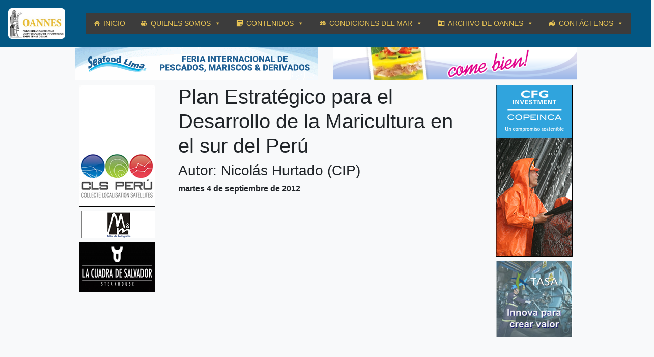

--- FILE ---
content_type: text/html; charset=UTF-8
request_url: https://www.oannes.org.pe/articulo/pesca-y-acuicultura/plan-estrategico-para-el-desarrollo-de-la-maricultura-en-el-sur-del-peru/
body_size: 14742
content:
<!doctype html>
<html lang="es">
<head>
	<meta charset="UTF-8">
	<meta name="viewport" content="width=device-width, initial-scale=1">
	<link rel="profile" href="http://gmpg.org/xfn/11">

	<script>var et_site_url='https://www.oannes.org.pe';var et_post_id='311';function et_core_page_resource_fallback(a,b){"undefined"===typeof b&&(b=a.sheet.cssRules&&0===a.sheet.cssRules.length);b&&(a.onerror=null,a.onload=null,a.href?a.href=et_site_url+"/?et_core_page_resource="+a.id+et_post_id:a.src&&(a.src=et_site_url+"/?et_core_page_resource="+a.id+et_post_id))}
</script><meta name='robots' content='index, follow, max-image-preview:large, max-snippet:-1, max-video-preview:-1' />
	<style>img:is([sizes="auto" i], [sizes^="auto," i]) { contain-intrinsic-size: 3000px 1500px }</style>
	<meta itemprop="name" content="Plan Estratégico para el Desarrollo de la Maricultura en el sur del Perú"><meta itemprop="description" content=""><meta itemprop="image" content=""><meta property="og:title" content="Plan Estratégico para el Desarrollo de la Maricultura en el sur del Perú" /><meta property="og:url"  content="" /><meta property="og:type" content="website" /><meta property="og:description" content="" /><meta property="og:image" content="" /><meta property="og:image:width" content="500" /><meta property="og:image:height" content="500" /><meta property="og:locale"   content="es_PE" /><meta property="og:site_name" content="OANNES1 "Se&ntilde;or de las Olas"><meta property="fb:app_id" content="226317817416137"><script src="https://www.gstatic.com/swiffy/v7.4/runtime.js"></script><link rel='dns-prefetch' href='//fonts.googleapis.com' />
<link rel="alternate" type="application/rss+xml" title="Oannes &raquo; Feed" href="https://www.oannes.org.pe/feed/" />
<link rel="alternate" type="application/rss+xml" title="Oannes &raquo; Feed de los comentarios" href="https://www.oannes.org.pe/comments/feed/" />
		<!-- This site uses the Google Analytics by ExactMetrics plugin v8.11.0 - Using Analytics tracking - https://www.exactmetrics.com/ -->
							<script src="//www.googletagmanager.com/gtag/js?id=G-NEQBNR3NDV"  data-cfasync="false" data-wpfc-render="false" type="text/javascript" async></script>
			<script data-cfasync="false" data-wpfc-render="false" type="text/javascript">
				var em_version = '8.11.0';
				var em_track_user = true;
				var em_no_track_reason = '';
								var ExactMetricsDefaultLocations = {"page_location":"https:\/\/www.oannes.org.pe\/articulo\/pesca-y-acuicultura\/plan-estrategico-para-el-desarrollo-de-la-maricultura-en-el-sur-del-peru\/"};
								if ( typeof ExactMetricsPrivacyGuardFilter === 'function' ) {
					var ExactMetricsLocations = (typeof ExactMetricsExcludeQuery === 'object') ? ExactMetricsPrivacyGuardFilter( ExactMetricsExcludeQuery ) : ExactMetricsPrivacyGuardFilter( ExactMetricsDefaultLocations );
				} else {
					var ExactMetricsLocations = (typeof ExactMetricsExcludeQuery === 'object') ? ExactMetricsExcludeQuery : ExactMetricsDefaultLocations;
				}

								var disableStrs = [
										'ga-disable-G-NEQBNR3NDV',
									];

				/* Function to detect opted out users */
				function __gtagTrackerIsOptedOut() {
					for (var index = 0; index < disableStrs.length; index++) {
						if (document.cookie.indexOf(disableStrs[index] + '=true') > -1) {
							return true;
						}
					}

					return false;
				}

				/* Disable tracking if the opt-out cookie exists. */
				if (__gtagTrackerIsOptedOut()) {
					for (var index = 0; index < disableStrs.length; index++) {
						window[disableStrs[index]] = true;
					}
				}

				/* Opt-out function */
				function __gtagTrackerOptout() {
					for (var index = 0; index < disableStrs.length; index++) {
						document.cookie = disableStrs[index] + '=true; expires=Thu, 31 Dec 2099 23:59:59 UTC; path=/';
						window[disableStrs[index]] = true;
					}
				}

				if ('undefined' === typeof gaOptout) {
					function gaOptout() {
						__gtagTrackerOptout();
					}
				}
								window.dataLayer = window.dataLayer || [];

				window.ExactMetricsDualTracker = {
					helpers: {},
					trackers: {},
				};
				if (em_track_user) {
					function __gtagDataLayer() {
						dataLayer.push(arguments);
					}

					function __gtagTracker(type, name, parameters) {
						if (!parameters) {
							parameters = {};
						}

						if (parameters.send_to) {
							__gtagDataLayer.apply(null, arguments);
							return;
						}

						if (type === 'event') {
														parameters.send_to = exactmetrics_frontend.v4_id;
							var hookName = name;
							if (typeof parameters['event_category'] !== 'undefined') {
								hookName = parameters['event_category'] + ':' + name;
							}

							if (typeof ExactMetricsDualTracker.trackers[hookName] !== 'undefined') {
								ExactMetricsDualTracker.trackers[hookName](parameters);
							} else {
								__gtagDataLayer('event', name, parameters);
							}
							
						} else {
							__gtagDataLayer.apply(null, arguments);
						}
					}

					__gtagTracker('js', new Date());
					__gtagTracker('set', {
						'developer_id.dNDMyYj': true,
											});
					if ( ExactMetricsLocations.page_location ) {
						__gtagTracker('set', ExactMetricsLocations);
					}
										__gtagTracker('config', 'G-NEQBNR3NDV', {"forceSSL":"true"} );
										window.gtag = __gtagTracker;										(function () {
						/* https://developers.google.com/analytics/devguides/collection/analyticsjs/ */
						/* ga and __gaTracker compatibility shim. */
						var noopfn = function () {
							return null;
						};
						var newtracker = function () {
							return new Tracker();
						};
						var Tracker = function () {
							return null;
						};
						var p = Tracker.prototype;
						p.get = noopfn;
						p.set = noopfn;
						p.send = function () {
							var args = Array.prototype.slice.call(arguments);
							args.unshift('send');
							__gaTracker.apply(null, args);
						};
						var __gaTracker = function () {
							var len = arguments.length;
							if (len === 0) {
								return;
							}
							var f = arguments[len - 1];
							if (typeof f !== 'object' || f === null || typeof f.hitCallback !== 'function') {
								if ('send' === arguments[0]) {
									var hitConverted, hitObject = false, action;
									if ('event' === arguments[1]) {
										if ('undefined' !== typeof arguments[3]) {
											hitObject = {
												'eventAction': arguments[3],
												'eventCategory': arguments[2],
												'eventLabel': arguments[4],
												'value': arguments[5] ? arguments[5] : 1,
											}
										}
									}
									if ('pageview' === arguments[1]) {
										if ('undefined' !== typeof arguments[2]) {
											hitObject = {
												'eventAction': 'page_view',
												'page_path': arguments[2],
											}
										}
									}
									if (typeof arguments[2] === 'object') {
										hitObject = arguments[2];
									}
									if (typeof arguments[5] === 'object') {
										Object.assign(hitObject, arguments[5]);
									}
									if ('undefined' !== typeof arguments[1].hitType) {
										hitObject = arguments[1];
										if ('pageview' === hitObject.hitType) {
											hitObject.eventAction = 'page_view';
										}
									}
									if (hitObject) {
										action = 'timing' === arguments[1].hitType ? 'timing_complete' : hitObject.eventAction;
										hitConverted = mapArgs(hitObject);
										__gtagTracker('event', action, hitConverted);
									}
								}
								return;
							}

							function mapArgs(args) {
								var arg, hit = {};
								var gaMap = {
									'eventCategory': 'event_category',
									'eventAction': 'event_action',
									'eventLabel': 'event_label',
									'eventValue': 'event_value',
									'nonInteraction': 'non_interaction',
									'timingCategory': 'event_category',
									'timingVar': 'name',
									'timingValue': 'value',
									'timingLabel': 'event_label',
									'page': 'page_path',
									'location': 'page_location',
									'title': 'page_title',
									'referrer' : 'page_referrer',
								};
								for (arg in args) {
																		if (!(!args.hasOwnProperty(arg) || !gaMap.hasOwnProperty(arg))) {
										hit[gaMap[arg]] = args[arg];
									} else {
										hit[arg] = args[arg];
									}
								}
								return hit;
							}

							try {
								f.hitCallback();
							} catch (ex) {
							}
						};
						__gaTracker.create = newtracker;
						__gaTracker.getByName = newtracker;
						__gaTracker.getAll = function () {
							return [];
						};
						__gaTracker.remove = noopfn;
						__gaTracker.loaded = true;
						window['__gaTracker'] = __gaTracker;
					})();
									} else {
										console.log("");
					(function () {
						function __gtagTracker() {
							return null;
						}

						window['__gtagTracker'] = __gtagTracker;
						window['gtag'] = __gtagTracker;
					})();
									}
			</script>
							<!-- / Google Analytics by ExactMetrics -->
		<script type="text/javascript">
/* <![CDATA[ */
window._wpemojiSettings = {"baseUrl":"https:\/\/s.w.org\/images\/core\/emoji\/16.0.1\/72x72\/","ext":".png","svgUrl":"https:\/\/s.w.org\/images\/core\/emoji\/16.0.1\/svg\/","svgExt":".svg","source":{"concatemoji":"https:\/\/www.oannes.org.pe\/wp-includes\/js\/wp-emoji-release.min.js?ver=6.8.3"}};
/*! This file is auto-generated */
!function(s,n){var o,i,e;function c(e){try{var t={supportTests:e,timestamp:(new Date).valueOf()};sessionStorage.setItem(o,JSON.stringify(t))}catch(e){}}function p(e,t,n){e.clearRect(0,0,e.canvas.width,e.canvas.height),e.fillText(t,0,0);var t=new Uint32Array(e.getImageData(0,0,e.canvas.width,e.canvas.height).data),a=(e.clearRect(0,0,e.canvas.width,e.canvas.height),e.fillText(n,0,0),new Uint32Array(e.getImageData(0,0,e.canvas.width,e.canvas.height).data));return t.every(function(e,t){return e===a[t]})}function u(e,t){e.clearRect(0,0,e.canvas.width,e.canvas.height),e.fillText(t,0,0);for(var n=e.getImageData(16,16,1,1),a=0;a<n.data.length;a++)if(0!==n.data[a])return!1;return!0}function f(e,t,n,a){switch(t){case"flag":return n(e,"\ud83c\udff3\ufe0f\u200d\u26a7\ufe0f","\ud83c\udff3\ufe0f\u200b\u26a7\ufe0f")?!1:!n(e,"\ud83c\udde8\ud83c\uddf6","\ud83c\udde8\u200b\ud83c\uddf6")&&!n(e,"\ud83c\udff4\udb40\udc67\udb40\udc62\udb40\udc65\udb40\udc6e\udb40\udc67\udb40\udc7f","\ud83c\udff4\u200b\udb40\udc67\u200b\udb40\udc62\u200b\udb40\udc65\u200b\udb40\udc6e\u200b\udb40\udc67\u200b\udb40\udc7f");case"emoji":return!a(e,"\ud83e\udedf")}return!1}function g(e,t,n,a){var r="undefined"!=typeof WorkerGlobalScope&&self instanceof WorkerGlobalScope?new OffscreenCanvas(300,150):s.createElement("canvas"),o=r.getContext("2d",{willReadFrequently:!0}),i=(o.textBaseline="top",o.font="600 32px Arial",{});return e.forEach(function(e){i[e]=t(o,e,n,a)}),i}function t(e){var t=s.createElement("script");t.src=e,t.defer=!0,s.head.appendChild(t)}"undefined"!=typeof Promise&&(o="wpEmojiSettingsSupports",i=["flag","emoji"],n.supports={everything:!0,everythingExceptFlag:!0},e=new Promise(function(e){s.addEventListener("DOMContentLoaded",e,{once:!0})}),new Promise(function(t){var n=function(){try{var e=JSON.parse(sessionStorage.getItem(o));if("object"==typeof e&&"number"==typeof e.timestamp&&(new Date).valueOf()<e.timestamp+604800&&"object"==typeof e.supportTests)return e.supportTests}catch(e){}return null}();if(!n){if("undefined"!=typeof Worker&&"undefined"!=typeof OffscreenCanvas&&"undefined"!=typeof URL&&URL.createObjectURL&&"undefined"!=typeof Blob)try{var e="postMessage("+g.toString()+"("+[JSON.stringify(i),f.toString(),p.toString(),u.toString()].join(",")+"));",a=new Blob([e],{type:"text/javascript"}),r=new Worker(URL.createObjectURL(a),{name:"wpTestEmojiSupports"});return void(r.onmessage=function(e){c(n=e.data),r.terminate(),t(n)})}catch(e){}c(n=g(i,f,p,u))}t(n)}).then(function(e){for(var t in e)n.supports[t]=e[t],n.supports.everything=n.supports.everything&&n.supports[t],"flag"!==t&&(n.supports.everythingExceptFlag=n.supports.everythingExceptFlag&&n.supports[t]);n.supports.everythingExceptFlag=n.supports.everythingExceptFlag&&!n.supports.flag,n.DOMReady=!1,n.readyCallback=function(){n.DOMReady=!0}}).then(function(){return e}).then(function(){var e;n.supports.everything||(n.readyCallback(),(e=n.source||{}).concatemoji?t(e.concatemoji):e.wpemoji&&e.twemoji&&(t(e.twemoji),t(e.wpemoji)))}))}((window,document),window._wpemojiSettings);
/* ]]> */
</script>
<link rel='stylesheet' id='sbr_styles-css' href='https://www.oannes.org.pe/wp-content/plugins/reviews-feed/assets/css/sbr-styles.css?ver=2.1.0' type='text/css' media='all' />
<style id='wp-emoji-styles-inline-css' type='text/css'>

	img.wp-smiley, img.emoji {
		display: inline !important;
		border: none !important;
		box-shadow: none !important;
		height: 1em !important;
		width: 1em !important;
		margin: 0 0.07em !important;
		vertical-align: -0.1em !important;
		background: none !important;
		padding: 0 !important;
	}
</style>
<link rel='stylesheet' id='wp-block-library-css' href='https://www.oannes.org.pe/wp-includes/css/dist/block-library/style.min.css?ver=6.8.3' type='text/css' media='all' />
<style id='classic-theme-styles-inline-css' type='text/css'>
/*! This file is auto-generated */
.wp-block-button__link{color:#fff;background-color:#32373c;border-radius:9999px;box-shadow:none;text-decoration:none;padding:calc(.667em + 2px) calc(1.333em + 2px);font-size:1.125em}.wp-block-file__button{background:#32373c;color:#fff;text-decoration:none}
</style>
<style id='global-styles-inline-css' type='text/css'>
:root{--wp--preset--aspect-ratio--square: 1;--wp--preset--aspect-ratio--4-3: 4/3;--wp--preset--aspect-ratio--3-4: 3/4;--wp--preset--aspect-ratio--3-2: 3/2;--wp--preset--aspect-ratio--2-3: 2/3;--wp--preset--aspect-ratio--16-9: 16/9;--wp--preset--aspect-ratio--9-16: 9/16;--wp--preset--color--black: #000000;--wp--preset--color--cyan-bluish-gray: #abb8c3;--wp--preset--color--white: #ffffff;--wp--preset--color--pale-pink: #f78da7;--wp--preset--color--vivid-red: #cf2e2e;--wp--preset--color--luminous-vivid-orange: #ff6900;--wp--preset--color--luminous-vivid-amber: #fcb900;--wp--preset--color--light-green-cyan: #7bdcb5;--wp--preset--color--vivid-green-cyan: #00d084;--wp--preset--color--pale-cyan-blue: #8ed1fc;--wp--preset--color--vivid-cyan-blue: #0693e3;--wp--preset--color--vivid-purple: #9b51e0;--wp--preset--gradient--vivid-cyan-blue-to-vivid-purple: linear-gradient(135deg,rgba(6,147,227,1) 0%,rgb(155,81,224) 100%);--wp--preset--gradient--light-green-cyan-to-vivid-green-cyan: linear-gradient(135deg,rgb(122,220,180) 0%,rgb(0,208,130) 100%);--wp--preset--gradient--luminous-vivid-amber-to-luminous-vivid-orange: linear-gradient(135deg,rgba(252,185,0,1) 0%,rgba(255,105,0,1) 100%);--wp--preset--gradient--luminous-vivid-orange-to-vivid-red: linear-gradient(135deg,rgba(255,105,0,1) 0%,rgb(207,46,46) 100%);--wp--preset--gradient--very-light-gray-to-cyan-bluish-gray: linear-gradient(135deg,rgb(238,238,238) 0%,rgb(169,184,195) 100%);--wp--preset--gradient--cool-to-warm-spectrum: linear-gradient(135deg,rgb(74,234,220) 0%,rgb(151,120,209) 20%,rgb(207,42,186) 40%,rgb(238,44,130) 60%,rgb(251,105,98) 80%,rgb(254,248,76) 100%);--wp--preset--gradient--blush-light-purple: linear-gradient(135deg,rgb(255,206,236) 0%,rgb(152,150,240) 100%);--wp--preset--gradient--blush-bordeaux: linear-gradient(135deg,rgb(254,205,165) 0%,rgb(254,45,45) 50%,rgb(107,0,62) 100%);--wp--preset--gradient--luminous-dusk: linear-gradient(135deg,rgb(255,203,112) 0%,rgb(199,81,192) 50%,rgb(65,88,208) 100%);--wp--preset--gradient--pale-ocean: linear-gradient(135deg,rgb(255,245,203) 0%,rgb(182,227,212) 50%,rgb(51,167,181) 100%);--wp--preset--gradient--electric-grass: linear-gradient(135deg,rgb(202,248,128) 0%,rgb(113,206,126) 100%);--wp--preset--gradient--midnight: linear-gradient(135deg,rgb(2,3,129) 0%,rgb(40,116,252) 100%);--wp--preset--font-size--small: 13px;--wp--preset--font-size--medium: 20px;--wp--preset--font-size--large: 36px;--wp--preset--font-size--x-large: 42px;--wp--preset--spacing--20: 0.44rem;--wp--preset--spacing--30: 0.67rem;--wp--preset--spacing--40: 1rem;--wp--preset--spacing--50: 1.5rem;--wp--preset--spacing--60: 2.25rem;--wp--preset--spacing--70: 3.38rem;--wp--preset--spacing--80: 5.06rem;--wp--preset--shadow--natural: 6px 6px 9px rgba(0, 0, 0, 0.2);--wp--preset--shadow--deep: 12px 12px 50px rgba(0, 0, 0, 0.4);--wp--preset--shadow--sharp: 6px 6px 0px rgba(0, 0, 0, 0.2);--wp--preset--shadow--outlined: 6px 6px 0px -3px rgba(255, 255, 255, 1), 6px 6px rgba(0, 0, 0, 1);--wp--preset--shadow--crisp: 6px 6px 0px rgba(0, 0, 0, 1);}:where(.is-layout-flex){gap: 0.5em;}:where(.is-layout-grid){gap: 0.5em;}body .is-layout-flex{display: flex;}.is-layout-flex{flex-wrap: wrap;align-items: center;}.is-layout-flex > :is(*, div){margin: 0;}body .is-layout-grid{display: grid;}.is-layout-grid > :is(*, div){margin: 0;}:where(.wp-block-columns.is-layout-flex){gap: 2em;}:where(.wp-block-columns.is-layout-grid){gap: 2em;}:where(.wp-block-post-template.is-layout-flex){gap: 1.25em;}:where(.wp-block-post-template.is-layout-grid){gap: 1.25em;}.has-black-color{color: var(--wp--preset--color--black) !important;}.has-cyan-bluish-gray-color{color: var(--wp--preset--color--cyan-bluish-gray) !important;}.has-white-color{color: var(--wp--preset--color--white) !important;}.has-pale-pink-color{color: var(--wp--preset--color--pale-pink) !important;}.has-vivid-red-color{color: var(--wp--preset--color--vivid-red) !important;}.has-luminous-vivid-orange-color{color: var(--wp--preset--color--luminous-vivid-orange) !important;}.has-luminous-vivid-amber-color{color: var(--wp--preset--color--luminous-vivid-amber) !important;}.has-light-green-cyan-color{color: var(--wp--preset--color--light-green-cyan) !important;}.has-vivid-green-cyan-color{color: var(--wp--preset--color--vivid-green-cyan) !important;}.has-pale-cyan-blue-color{color: var(--wp--preset--color--pale-cyan-blue) !important;}.has-vivid-cyan-blue-color{color: var(--wp--preset--color--vivid-cyan-blue) !important;}.has-vivid-purple-color{color: var(--wp--preset--color--vivid-purple) !important;}.has-black-background-color{background-color: var(--wp--preset--color--black) !important;}.has-cyan-bluish-gray-background-color{background-color: var(--wp--preset--color--cyan-bluish-gray) !important;}.has-white-background-color{background-color: var(--wp--preset--color--white) !important;}.has-pale-pink-background-color{background-color: var(--wp--preset--color--pale-pink) !important;}.has-vivid-red-background-color{background-color: var(--wp--preset--color--vivid-red) !important;}.has-luminous-vivid-orange-background-color{background-color: var(--wp--preset--color--luminous-vivid-orange) !important;}.has-luminous-vivid-amber-background-color{background-color: var(--wp--preset--color--luminous-vivid-amber) !important;}.has-light-green-cyan-background-color{background-color: var(--wp--preset--color--light-green-cyan) !important;}.has-vivid-green-cyan-background-color{background-color: var(--wp--preset--color--vivid-green-cyan) !important;}.has-pale-cyan-blue-background-color{background-color: var(--wp--preset--color--pale-cyan-blue) !important;}.has-vivid-cyan-blue-background-color{background-color: var(--wp--preset--color--vivid-cyan-blue) !important;}.has-vivid-purple-background-color{background-color: var(--wp--preset--color--vivid-purple) !important;}.has-black-border-color{border-color: var(--wp--preset--color--black) !important;}.has-cyan-bluish-gray-border-color{border-color: var(--wp--preset--color--cyan-bluish-gray) !important;}.has-white-border-color{border-color: var(--wp--preset--color--white) !important;}.has-pale-pink-border-color{border-color: var(--wp--preset--color--pale-pink) !important;}.has-vivid-red-border-color{border-color: var(--wp--preset--color--vivid-red) !important;}.has-luminous-vivid-orange-border-color{border-color: var(--wp--preset--color--luminous-vivid-orange) !important;}.has-luminous-vivid-amber-border-color{border-color: var(--wp--preset--color--luminous-vivid-amber) !important;}.has-light-green-cyan-border-color{border-color: var(--wp--preset--color--light-green-cyan) !important;}.has-vivid-green-cyan-border-color{border-color: var(--wp--preset--color--vivid-green-cyan) !important;}.has-pale-cyan-blue-border-color{border-color: var(--wp--preset--color--pale-cyan-blue) !important;}.has-vivid-cyan-blue-border-color{border-color: var(--wp--preset--color--vivid-cyan-blue) !important;}.has-vivid-purple-border-color{border-color: var(--wp--preset--color--vivid-purple) !important;}.has-vivid-cyan-blue-to-vivid-purple-gradient-background{background: var(--wp--preset--gradient--vivid-cyan-blue-to-vivid-purple) !important;}.has-light-green-cyan-to-vivid-green-cyan-gradient-background{background: var(--wp--preset--gradient--light-green-cyan-to-vivid-green-cyan) !important;}.has-luminous-vivid-amber-to-luminous-vivid-orange-gradient-background{background: var(--wp--preset--gradient--luminous-vivid-amber-to-luminous-vivid-orange) !important;}.has-luminous-vivid-orange-to-vivid-red-gradient-background{background: var(--wp--preset--gradient--luminous-vivid-orange-to-vivid-red) !important;}.has-very-light-gray-to-cyan-bluish-gray-gradient-background{background: var(--wp--preset--gradient--very-light-gray-to-cyan-bluish-gray) !important;}.has-cool-to-warm-spectrum-gradient-background{background: var(--wp--preset--gradient--cool-to-warm-spectrum) !important;}.has-blush-light-purple-gradient-background{background: var(--wp--preset--gradient--blush-light-purple) !important;}.has-blush-bordeaux-gradient-background{background: var(--wp--preset--gradient--blush-bordeaux) !important;}.has-luminous-dusk-gradient-background{background: var(--wp--preset--gradient--luminous-dusk) !important;}.has-pale-ocean-gradient-background{background: var(--wp--preset--gradient--pale-ocean) !important;}.has-electric-grass-gradient-background{background: var(--wp--preset--gradient--electric-grass) !important;}.has-midnight-gradient-background{background: var(--wp--preset--gradient--midnight) !important;}.has-small-font-size{font-size: var(--wp--preset--font-size--small) !important;}.has-medium-font-size{font-size: var(--wp--preset--font-size--medium) !important;}.has-large-font-size{font-size: var(--wp--preset--font-size--large) !important;}.has-x-large-font-size{font-size: var(--wp--preset--font-size--x-large) !important;}
:where(.wp-block-post-template.is-layout-flex){gap: 1.25em;}:where(.wp-block-post-template.is-layout-grid){gap: 1.25em;}
:where(.wp-block-columns.is-layout-flex){gap: 2em;}:where(.wp-block-columns.is-layout-grid){gap: 2em;}
:root :where(.wp-block-pullquote){font-size: 1.5em;line-height: 1.6;}
</style>
<link rel='stylesheet' id='contact-form-7-css' href='https://www.oannes.org.pe/wp-content/plugins/contact-form-7/includes/css/styles.css?ver=6.1.4' type='text/css' media='all' />
<link rel='stylesheet' id='megamenu-css' href='https://www.oannes.org.pe/wp-content/uploads/maxmegamenu/style.css?ver=1637fe' type='text/css' media='all' />
<link rel='stylesheet' id='dashicons-css' href='https://www.oannes.org.pe/wp-includes/css/dashicons.min.css?ver=6.8.3' type='text/css' media='all' />
<link rel='stylesheet' id='et_monarch-css-css' href='https://www.oannes.org.pe/wp-content/plugins/monarch/css/style.css?ver=1.4.14' type='text/css' media='all' />
<link rel='stylesheet' id='et-gf-open-sans-css' href='https://fonts.googleapis.com/css?family=Open+Sans:400,700' type='text/css' media='all' />
<link rel='stylesheet' id='open-iconic-bootstrap-css' href='https://www.oannes.org.pe/wp-content/themes/wp-bootstrap-4/assets/css/open-iconic-bootstrap.css?ver=v4.0.0' type='text/css' media='all' />
<link rel='stylesheet' id='bootstrap-4-css' href='https://www.oannes.org.pe/wp-content/themes/wp-bootstrap-4/assets/css/bootstrap.css?ver=v4.0.0' type='text/css' media='all' />
<link rel='stylesheet' id='wp-bootstrap-4-style-css' href='https://www.oannes.org.pe/wp-content/themes/wp-bootstrap-4/style.css?ver=1.0.2' type='text/css' media='all' />
<link rel='stylesheet' id='wp-bootstrap-4_no-kirki-css' href='https://www.oannes.org.pe/wp-content/themes/wp-bootstrap-4/style.css' type='text/css' media='all' />
<style id='wp-bootstrap-4_no-kirki-inline-css' type='text/css'>
.custom-logo{height:60px;width:auto;}.navbar.bg-dark{background-color:#343a40 !important;}a,.btn-outline-primary,.content-area .sp-the-post .entry-header .entry-title a:hover,.btn-link{color:#007bff;}.btn-primary,input[type="button"],input[type="reset"],input[type="submit"],.sp-services-section .sp-single-service .sp-service-icon,.button.add_to_cart_button,.wc-proceed-to-checkout .checkout-button.button,.price_slider_amount button[type="submit"]{background-color:#007bff;}.btn-primary,input[type="button"],input[type="reset"],input[type="submit"],.btn-outline-primary,.button.add_to_cart_button,.wc-proceed-to-checkout .checkout-button.button,.price_slider_amount button[type="submit"]{border-color:#007bff;}.btn-outline-primary:hover{background-color:#007bff;border-color:#007bff;}.entry-title a:hover{color:#007bff !important;}.btn-primary:focus,.btn-outline-primary:focus{box-shadow:0 0 0 0.1rem #007bff !important;}.shop_table.shop_table_responsive.woocommerce-cart-form__contents button[type="submit"],.form-row.place-order button[type="submit"],.single-product .summary.entry-summary button[type="submit"]{background-color:0 0 0 0.1rem #007bff !important;border-color:0 0 0 0.1rem #007bff !important;}a:hover,a:active,a:focus,.btn-link:hover,.entry-meta a:hover,.comments-link a:hover,.edit-link a:hover{color:#0069d9;}.btn-primary:hover,.btn-primary:active,.btn-primary:focus,input[type="button"]:hover,input[type="button"]:active,input[type="button"]:focus,input[type="submit"]:hover,input[type="submit"]:active,input[type="submit"]:focus,.btn-primary:not(:disabled):not(.disabled):active,.button.add_to_cart_button:hover,.wc-proceed-to-checkout .checkout-button.button:hover,.price_slider_amount button[type="submit"]:hover{background-color:#0069d9;border-color:#0069d9;}.shop_table.shop_table_responsive.woocommerce-cart-form__contents button[type="submit"]:hover,.form-row.place-order button[type="submit"]:hover,.single-product .summary.entry-summary button[type="submit"]:hover{background-color:#0069d9 !important;border-color:#0069d9 !important !important;}.site-footer.bg-white{background-color:#ffffff !important;}.site-footer.text-muted{color:#6c757d !important;}.site-footer a{color:#007bff !important;}body,button,input,optgroup,select,textarea{font-family:-apple-system, BlinkMacSystemFont, &#039;Segoe UI&#039;, Roboto, Oxygen-Sans, Ubuntu, Cantarell, &#039;Helvetica Neue&#039;, sans-serif;font-weight:400;line-height:;letter-spacing:;}h1,h2,h3,h4,h5,h6,.h1,.h2,.h3,.h4,.h5,.h6{font-family:-apple-system, BlinkMacSystemFont, &#039;Segoe UI&#039;, Roboto, Oxygen-Sans, Ubuntu, Cantarell, &#039;Helvetica Neue&#039;, sans-serif;font-weight:500;line-height:;letter-spacing:;}.container{max-width:1140px;}.elementor-section.elementor-section-boxed>.elementor-container{max-width:1140px;}
</style>
<script type="text/javascript" src="https://www.oannes.org.pe/wp-content/plugins/google-analytics-dashboard-for-wp/assets/js/frontend-gtag.js?ver=8.11.0" id="exactmetrics-frontend-script-js" async="async" data-wp-strategy="async"></script>
<script data-cfasync="false" data-wpfc-render="false" type="text/javascript" id='exactmetrics-frontend-script-js-extra'>/* <![CDATA[ */
var exactmetrics_frontend = {"js_events_tracking":"true","download_extensions":"zip,mp3,mpeg,pdf,docx,pptx,xlsx,rar","inbound_paths":"[{\"path\":\"\\\/go\\\/\",\"label\":\"affiliate\"},{\"path\":\"\\\/recommend\\\/\",\"label\":\"affiliate\"}]","home_url":"https:\/\/www.oannes.org.pe","hash_tracking":"false","v4_id":"G-NEQBNR3NDV"};/* ]]> */
</script>
<script type="text/javascript" src="https://www.oannes.org.pe/wp-includes/js/jquery/jquery.min.js?ver=3.7.1" id="jquery-core-js"></script>
<script type="text/javascript" src="https://www.oannes.org.pe/wp-includes/js/jquery/jquery-migrate.min.js?ver=3.4.1" id="jquery-migrate-js"></script>
<link rel="https://api.w.org/" href="https://www.oannes.org.pe/wp-json/" /><link rel="alternate" title="JSON" type="application/json" href="https://www.oannes.org.pe/wp-json/wp/v2/pages/311" /><link rel="EditURI" type="application/rsd+xml" title="RSD" href="https://www.oannes.org.pe/xmlrpc.php?rsd" />
<meta name="generator" content="WordPress 6.8.3" />
<link rel='shortlink' href='https://www.oannes.org.pe/?p=311' />
<link rel="alternate" title="oEmbed (JSON)" type="application/json+oembed" href="https://www.oannes.org.pe/wp-json/oembed/1.0/embed?url=https%3A%2F%2Fwww.oannes.org.pe%2Fdetalle-articulo%2F" />
<link rel="alternate" title="oEmbed (XML)" type="text/xml+oembed" href="https://www.oannes.org.pe/wp-json/oembed/1.0/embed?url=https%3A%2F%2Fwww.oannes.org.pe%2Fdetalle-articulo%2F&#038;format=xml" />
<style type="text/css" id="et-social-custom-css">
				 
			</style><link rel="preload" href="https://www.oannes.org.pe/wp-content/plugins/monarch/core/admin/fonts/modules.ttf" as="font" crossorigin="anonymous"><meta name="generator" content="Elementor 3.34.0; features: additional_custom_breakpoints; settings: css_print_method-external, google_font-enabled, font_display-auto">
			<style>
				.e-con.e-parent:nth-of-type(n+4):not(.e-lazyloaded):not(.e-no-lazyload),
				.e-con.e-parent:nth-of-type(n+4):not(.e-lazyloaded):not(.e-no-lazyload) * {
					background-image: none !important;
				}
				@media screen and (max-height: 1024px) {
					.e-con.e-parent:nth-of-type(n+3):not(.e-lazyloaded):not(.e-no-lazyload),
					.e-con.e-parent:nth-of-type(n+3):not(.e-lazyloaded):not(.e-no-lazyload) * {
						background-image: none !important;
					}
				}
				@media screen and (max-height: 640px) {
					.e-con.e-parent:nth-of-type(n+2):not(.e-lazyloaded):not(.e-no-lazyload),
					.e-con.e-parent:nth-of-type(n+2):not(.e-lazyloaded):not(.e-no-lazyload) * {
						background-image: none !important;
					}
				}
			</style>
						<style type="text/css">
				.wb-bp-front-page .wp-bs-4-jumbotron {
					background-image: url(https://www.oannes.org.pe/wp-content/themes/wp-bootstrap-4/assets/images/default-cover-img.jpeg);
				}
				.wp-bp-jumbo-overlay {
					background: rgba(33,37,41, 0.7);
				}
			</style>
				<style type="text/css">
					.site-title,
			.site-description {
				position: absolute;
				clip: rect(1px, 1px, 1px, 1px);
			}
				</style>
		<link rel="icon" href="https://www.oannes.org.pe/wp-content/uploads/2018/08/favicon-2.png" sizes="32x32" />
<link rel="icon" href="https://www.oannes.org.pe/wp-content/uploads/2018/08/favicon-2.png" sizes="192x192" />
<link rel="apple-touch-icon" href="https://www.oannes.org.pe/wp-content/uploads/2018/08/favicon-2.png" />
<meta name="msapplication-TileImage" content="https://www.oannes.org.pe/wp-content/uploads/2018/08/favicon-2.png" />
		<style type="text/css" id="wp-custom-css">
			.text-primary {
    color: #000000 !important;
}

a, .btn-outline-primary, .content-area .sp-the-post .entry-header .entry-title a:hover, .btn-link {
    color: #006fa6;
}


.btn-primary, input[type="button"], input[type="reset"], input[type="submit"], .sp-services-section .sp-single-service .sp-service-icon, .button.add_to_cart_button, .wc-proceed-to-checkout .checkout-button.button, .price_slider_amount button[type="submit"] {
    background-color: #006fa6;
}

.btn-primary, input[type="button"], input[type="reset"], input[type="submit"], .btn-outline-primary, .button.add_to_cart_button, .wc-proceed-to-checkout .checkout-button.button, .price_slider_amount button[type="submit"] {
    border-color: #188dc7;
}


.page-item.active .page-link {
    z-index: 1;
    color: #fff;
    background-color: #006fa6;
    border-color: #007bff;
}


footer#colophon.site-footer{
	background-color:#035783 !important;
	color:#fff !important;	
}

header #site-navigation {
	background-color:#035783 !important;
	color:#fff !important;	
}


@media (min-width: 768px) { 
#container-fan-page .elementor-column-wrap{
	text-align:right !important;
	
}
}

#mega-menu-wrap-menu-1{
	margin:auto
}

#mega-menu-wrap-menu-1{
	background-color:#3c3c3c;
}

#mega-menu-wrap-menu-1 #mega-menu-menu-1 > li.mega-menu-item > a.mega-menu-link{
	color:#e7c354;
	padding-left:15px;
	padding-right:15px;
}



#mega-menu-wrap-menu-1 #mega-menu-menu-1 > li.mega-menu-item.mega-current-menu-item > a.mega-menu-link, #mega-menu-wrap-menu-1 #mega-menu-menu-1 > li.mega-menu-item.mega-current-menu-ancestor > a.mega-menu-link, #mega-menu-wrap-menu-1 #mega-menu-menu-1 > li.mega-menu-item.mega-current-page-ancestor > a.mega-menu-link{
	color:#e7c354;
}

#mega-menu-menu-1 .mega-menu-item a.mega-menu-link  {
	text-transform: uppercase !important;	
}


#mega-menu-menu-1 .mega-menu-item{
	margin:0px!important;
}


@media (min-width: 768px) { 	.card-gastronomia{
		height: 150px
	}

}



footer{
	margin:0px;
	padding:0px!important;		
}

footer .footer-widgets{
	padding-top:2em;
	padding-bottom:2em;
}

footer ul{
	list-style-type: none !important;
}

footer > .container{
	padding-top:1em;
	padding-bottom:1em;
	background-color:#12374a ;
	max-width: none;
}


.site-footer a {
    color: #bde1f1 !important;
}

.at-follow-btn .at-icon-wrapper {
	  height: 45px !important;
    width: 45px !important;
	
}

.at-follow-btn .at-icon-wrapper .at-icon  {
	  height: 45px !important;
    width: 45px !important;
	
}




#fotografia-creditos{
	position:absolute;
    right: -14%;
    top: 115%;
    font-size: 10px
}
	

@media (min-width: 578px) { 
#fotografia-creditos{
	position:absolute;
	right:-5%;
		top:136%;
		font-size:13px
}
	
}

@media (min-width: 1028px) { 
#fotografia-creditos{
	position:absolute;
	right:0px;
	    top: 175%;
    font-size: 13px;
}
	
}


/*
@media (min-width: 576px) { 
	#site-navigation .nav-link{
		color: orange;
		font-size: 20px;
		font-family: Arial;
		
	}

}

@media (min-width: 800px) { 
	#site-navigation .nav-link{
		color: orange;
		font-size: 15px;
		font-family: Arial;
		
	}

}*/



/*#site-navigation .nav-link{
	color: orange;
	font-size: 20px;
	font-family: Arial;
	
}


.jumbotron .jumbotron-heading{
	color:black;
	font-family: tahoma;
}*/

.et_monarch .widget_monarchwidget li {height:57px!important;
width:57px;}

.et_monarch .et_social_networks .et_social_icon {width: 37px;
    height: 37px;
    line-height: 30px!important;
	margin:auto!important;
}
.et_social_icon i {line-height: 0px!important margin:auto!important;}

/*div.et_social_inline.et_social_inline_bottom {width:70%}*/

.et_social_icons_container {align-content:center!important;}

		</style>
		<style type="text/css">/** Mega Menu CSS: fs **/</style>
</head>

<body class="wp-singular page-template page-template-elementor_header_footer page page-id-311 wp-custom-logo wp-theme-wp-bootstrap-4 mega-menu-menu-1 et_monarch elementor-default elementor-template-full-width elementor-kit-826">
<div id="page" class="site">
	<a class="skip-link screen-reader-text" href="#content">Skip to content</a>

	<header id="masthead" class="site-header ">
		<nav id="site-navigation" class="main-navigation navbar navbar-expand-lg navbar-dark bg-dark">
							<a href="https://www.oannes.org.pe/" class="custom-logo-link" rel="home"><img width="275" height="147" src="https://www.oannes.org.pe/wp-content/uploads/2018/10/logo-oannes.png" class="custom-logo" alt="Logo Oannes" decoding="async" /></a>
				<div class="site-branding-text">
							                    <h2 class="site-title h3 mb-0"><a href="https://www.oannes.org.pe/" rel="home" class="navbar-brand mb-0">Oannes</a></h2>
		                		                        <p class="site-description">&quot;El Señor de la Olas&quot;</p>
		                    				</div>

				<button class="navbar-toggler" type="button" data-toggle="collapse" data-target="#primary-menu-wrap" aria-controls="primary-menu-wrap" aria-expanded="false" aria-label="Toggle navigation">
					<span class="navbar-toggler-icon"></span>
				</button>
				<div id="mega-menu-wrap-menu-1" class="mega-menu-wrap"><div class="mega-menu-toggle"><div class="mega-toggle-blocks-left"></div><div class="mega-toggle-blocks-center"></div><div class="mega-toggle-blocks-right"><div class='mega-toggle-block mega-menu-toggle-block mega-toggle-block-1' id='mega-toggle-block-1' tabindex='0'><span class='mega-toggle-label' role='button' aria-expanded='false'><span class='mega-toggle-label-closed'>MENU</span><span class='mega-toggle-label-open'>MENU</span></span></div></div></div><ul id="mega-menu-menu-1" class="mega-menu max-mega-menu mega-menu-horizontal mega-no-js" data-event="hover_intent" data-effect="fade_up" data-effect-speed="200" data-effect-mobile="disabled" data-effect-speed-mobile="0" data-mobile-force-width="false" data-second-click="close" data-document-click="collapse" data-vertical-behaviour="standard" data-breakpoint="600" data-unbind="true" data-mobile-state="collapse_all" data-mobile-direction="vertical" data-hover-intent-timeout="300" data-hover-intent-interval="100"><li class="mega-menu-item mega-menu-item-type-custom mega-menu-item-object-custom mega-menu-item-home mega-align-bottom-left mega-menu-flyout mega-has-icon mega-icon-left mega-menu-item-19" id="mega-menu-item-19"><a class="dashicons-admin-home mega-menu-link" href="http://www.oannes.org.pe/" tabindex="0">Inicio</a></li><li class="mega-menu-item mega-menu-item-type-post_type mega-menu-item-object-page mega-menu-item-has-children mega-align-bottom-left mega-menu-flyout mega-has-icon mega-icon-left mega-disable-link mega-menu-item-207" id="mega-menu-item-207"><a class="dashicons-groups mega-menu-link" tabindex="0" aria-expanded="false" role="button">Quienes Somos<span class="mega-indicator" aria-hidden="true"></span></a>
<ul class="mega-sub-menu">
<li class="mega-menu-item mega-menu-item-type-post_type mega-menu-item-object-page mega-menu-item-206" id="mega-menu-item-206"><a class="mega-menu-link" href="https://www.oannes.org.pe/quien-fue-oannes/">Quien fue Oannes</a></li><li class="mega-menu-item mega-menu-item-type-post_type mega-menu-item-object-page mega-menu-item-has-children mega-disable-link mega-menu-item-205" id="mega-menu-item-205"><a class="mega-menu-link" tabindex="0" aria-expanded="false" role="button">Que hacemos<span class="mega-indicator" aria-hidden="true"></span></a>
	<ul class="mega-sub-menu">
<li class="mega-menu-item mega-menu-item-type-post_type mega-menu-item-object-page mega-menu-item-197" id="mega-menu-item-197"><a class="mega-menu-link" href="https://www.oannes.org.pe/mision/">Misión</a></li><li class="mega-menu-item mega-menu-item-type-post_type mega-menu-item-object-page mega-menu-item-196" id="mega-menu-item-196"><a class="mega-menu-link" href="https://www.oannes.org.pe/vision/">Visión</a></li><li class="mega-menu-item mega-menu-item-type-post_type mega-menu-item-object-page mega-menu-item-195" id="mega-menu-item-195"><a class="mega-menu-link" href="https://www.oannes.org.pe/objetivos/">Objetivos</a></li>	</ul>
</li><li class="mega-menu-item mega-menu-item-type-post_type mega-menu-item-object-page mega-menu-item-213" id="mega-menu-item-213"><a class="mega-menu-link" href="https://www.oannes.org.pe/unete-a-la-red/">Unete a la Red</a></li><li class="mega-menu-item mega-menu-item-type-post_type mega-menu-item-object-page mega-menu-item-204" id="mega-menu-item-204"><a class="mega-menu-link" href="https://www.oannes.org.pe/directores/">Directores</a></li><li class="mega-menu-item mega-menu-item-type-post_type mega-menu-item-object-page mega-menu-item-has-children mega-disable-link mega-menu-item-203" id="mega-menu-item-203"><a class="mega-menu-link" tabindex="0" aria-expanded="false" role="button">Institucional<span class="mega-indicator" aria-hidden="true"></span></a>
	<ul class="mega-sub-menu">
<li class="mega-menu-item mega-menu-item-type-post_type mega-menu-item-object-page mega-menu-item-194" id="mega-menu-item-194"><a class="mega-menu-link" href="https://www.oannes.org.pe/resumen-anual-de-contenidos/">Anuario de Contenidos</a></li><li class="mega-menu-item mega-menu-item-type-post_type mega-menu-item-object-page mega-menu-item-193" id="mega-menu-item-193"><a class="mega-menu-link" href="https://www.oannes.org.pe/reconocimientos-ong-oannes/">Reconocimientos</a></li>	</ul>
</li></ul>
</li><li class="mega-menu-item mega-menu-item-type-custom mega-menu-item-object-custom mega-menu-item-has-children mega-align-bottom-left mega-menu-flyout mega-has-icon mega-icon-left mega-disable-link mega-menu-item-341" id="mega-menu-item-341"><a class="dashicons-format-aside mega-menu-link" tabindex="0" aria-expanded="false" role="button">Contenidos<span class="mega-indicator" aria-hidden="true"></span></a>
<ul class="mega-sub-menu">
<li class="mega-menu-item mega-menu-item-type-post_type mega-menu-item-object-page mega-menu-item-345" id="mega-menu-item-345"><a class="mega-menu-link" href="https://www.oannes.org.pe/oannes-noticias/">Oannes Noticias</a></li><li class="mega-menu-item mega-menu-item-type-post_type mega-menu-item-object-page mega-menu-item-343" id="mega-menu-item-343"><a class="mega-menu-link" href="https://www.oannes.org.pe/editorial/">Editorial</a></li><li class="mega-menu-item mega-menu-item-type-post_type mega-menu-item-object-page mega-menu-item-346" id="mega-menu-item-346"><a class="mega-menu-link" href="https://www.oannes.org.pe/videos/">Videos</a></li><li class="mega-menu-item mega-menu-item-type-post_type mega-menu-item-object-page mega-menu-item-463" id="mega-menu-item-463"><a class="mega-menu-link" href="https://www.oannes.org.pe/articulos-y-columnistas/">Artículos de Oannes</a></li><li class="mega-menu-item mega-menu-item-type-post_type mega-menu-item-object-page mega-menu-item-371" id="mega-menu-item-371"><a class="mega-menu-link" href="https://www.oannes.org.pe/enlaces-de-interes/">Enlaces de Interes</a></li><li class="mega-menu-item mega-menu-item-type-post_type mega-menu-item-object-page mega-menu-item-344" id="mega-menu-item-344"><a class="mega-menu-link" href="https://www.oannes.org.pe/gastronomia/">Gastronomía</a></li></ul>
</li><li class="mega-menu-item mega-menu-item-type-post_type mega-menu-item-object-page mega-menu-item-has-children mega-align-bottom-left mega-menu-flyout mega-has-icon mega-icon-left mega-menu-item-374" id="mega-menu-item-374"><a class="dashicons-dashboard mega-menu-link" href="https://www.oannes.org.pe/condiciones-del-mar/" aria-expanded="false" tabindex="0">Condiciones del Mar<span class="mega-indicator" aria-hidden="true"></span></a>
<ul class="mega-sub-menu">
<li class="mega-menu-item mega-menu-item-type-post_type mega-menu-item-object-page mega-menu-item-393" id="mega-menu-item-393"><a class="mega-menu-link" href="https://www.oannes.org.pe/escala-beaufort/">Escala Beaufort</a></li><li class="mega-menu-item mega-menu-item-type-post_type mega-menu-item-object-page mega-menu-item-392" id="mega-menu-item-392"><a class="mega-menu-link" href="https://www.oannes.org.pe/biocenosis-de-la-costa-peruana/">Biocenosis de la Costa Peruana</a></li><li class="mega-menu-item mega-menu-item-type-custom mega-menu-item-object-custom mega-menu-item-385" id="mega-menu-item-385"><a class="mega-menu-link" href="https://www.dhn.mil.pe/">Hidronav del Peru</a></li><li class="mega-menu-item mega-menu-item-type-custom mega-menu-item-object-custom mega-menu-item-386" id="mega-menu-item-386"><a class="mega-menu-link" href="http://www.buoyweather.com/">Buoyweather</a></li><li class="mega-menu-item mega-menu-item-type-custom mega-menu-item-object-custom mega-menu-item-387" id="mega-menu-item-387"><a class="mega-menu-link" href="http://www.olasperu.com/">Olas Peru</a></li><li class="mega-menu-item mega-menu-item-type-custom mega-menu-item-object-custom mega-menu-item-388" id="mega-menu-item-388"><a class="mega-menu-link" href="http://surferperu.com/">Surfer Peru</a></li><li class="mega-menu-item mega-menu-item-type-custom mega-menu-item-object-custom mega-menu-item-390" id="mega-menu-item-390"><a class="mega-menu-link" href="https://www.esrl.noaa.gov/psd/enso/">El Niño Southern Oscillation (ENSO)</a></li><li class="mega-menu-item mega-menu-item-type-custom mega-menu-item-object-custom mega-menu-item-391" id="mega-menu-item-391"><a class="mega-menu-link" href="http://www.imarpe.pe/imarpe/index.php?id_seccion=I0108010100000000000000">Boletin de Temperaturas - IMARPE</a></li></ul>
</li><li class="mega-menu-item mega-menu-item-type-post_type mega-menu-item-object-page mega-menu-item-has-children mega-align-bottom-left mega-menu-flyout mega-has-icon mega-icon-left mega-disable-link mega-menu-item-215" id="mega-menu-item-215"><a class="dashicons-index-card mega-menu-link" tabindex="0" aria-expanded="false" role="button">Archivo de Oannes<span class="mega-indicator" aria-hidden="true"></span></a>
<ul class="mega-sub-menu">
<li class="mega-menu-item mega-menu-item-type-custom mega-menu-item-object-custom mega-menu-item-362" id="mega-menu-item-362"><a target="_blank" class="mega-menu-link" href="http://listas.rcp.net.pe/pipermail/oannes/">Mensajes de Oannes Comercial</a></li><li class="mega-menu-item mega-menu-item-type-custom mega-menu-item-object-custom mega-menu-item-363" id="mega-menu-item-363"><a target="_blank" class="mega-menu-link" href="http://lista.oannes.org.pe/pipermail/oannes-oannes.org.pe/">Mensajes de Jul-2008 a la fecha</a></li><li class="mega-menu-item mega-menu-item-type-custom mega-menu-item-object-custom mega-menu-item-647" id="mega-menu-item-647"><a class="mega-menu-link" href="http://www.oannes.org.pe/oannes-noticias/?tipo=archivos">Archivos de Notas de Prensa</a></li><li class="mega-menu-item mega-menu-item-type-custom mega-menu-item-object-custom mega-menu-item-has-children mega-menu-item-675" id="mega-menu-item-675"><a class="mega-menu-link" href="#" aria-expanded="false">Galería de imágenes<span class="mega-indicator" aria-hidden="true"></span></a>
	<ul class="mega-sub-menu">
<li class="mega-menu-item mega-menu-item-type-post_type mega-menu-item-object-page mega-menu-item-681" id="mega-menu-item-681"><a class="mega-menu-link" href="https://www.oannes.org.pe/galeria-1/">Fotos institucionales</a></li><li class="mega-menu-item mega-menu-item-type-post_type mega-menu-item-object-page mega-menu-item-680" id="mega-menu-item-680"><a class="mega-menu-link" href="https://www.oannes.org.pe/galeria-2/">Pesca FotoSub en Apnea</a></li>	</ul>
</li></ul>
</li><li class="mega-menu-item mega-menu-item-type-post_type mega-menu-item-object-page mega-menu-item-has-children mega-align-bottom-left mega-menu-flyout mega-has-icon mega-icon-left mega-disable-link mega-menu-item-22" id="mega-menu-item-22"><a class="dashicons-location-alt mega-menu-link" tabindex="0" aria-expanded="false" role="button">Contáctenos<span class="mega-indicator" aria-hidden="true"></span></a>
<ul class="mega-sub-menu">
<li class="mega-menu-item mega-menu-item-type-post_type mega-menu-item-object-page mega-menu-item-199" id="mega-menu-item-199"><a class="mega-menu-link" href="https://www.oannes.org.pe/staff-ejecutivo/">Staff Ejecutivo</a></li><li class="mega-menu-item mega-menu-item-type-post_type mega-menu-item-object-page mega-menu-item-198" id="mega-menu-item-198"><a class="mega-menu-link" href="https://www.oannes.org.pe/datos-de-contacto-de-ong-oannes/">Datos de Contacto</a></li></ul>
</li></ul></div>					</nav><!-- #site-navigation -->
	</header><!-- #masthead -->

	<div id="content" class="site-content">
<div class="container-fluid"><div class="row"><div class="col-md-6"><div class ="row text-center text-md-right"><div class ="col-md-12 mb-2"><a href="http://www.thaiscorp.com/expopesca/es/inicio" target="_blank" ><img decoding="async" src="https://www.oannes.org.pe/banners/BAN87727088968da9dfa0c5a65.33489997.gif" ></a></div></div></div><div class="col-md-6"><div class ="row text-center text-md-left"><div class ="col-md-12 mb-2"><script src='https://www.oannes.org.pe/banners/BAN17771421615d659ec19672a6.37051894.js'></script><div id="swiffycontainer37051894" class="mx-auto float-md-left" style="width:478px;height:65px"  ></div><script> 
							var stage = new swiffy.Stage(document.getElementById('swiffycontainer37051894'), swiffyobject37051894);  stage.start();</script></div></div></div>	 </div>	<div class="row">		<div class="col-md-3"><div class ="row text-center text-md-right"><div class ="col-md-12 mb-2"><a href="http://www.clsperu.pe/" target="_blank" ><img decoding="async" src="https://www.oannes.org.pe/banners/BAN129089747157e1a02ce0d676.31206693.jpg" ></a></div><div class ="col-md-12 mb-2"><a href="http://www.marianamontalvo.com/" target="_blank" ><img decoding="async" src="https://www.oannes.org.pe/banners/BAN11651578114eda9696ca8327.09355174.jpg" ></a></div><div class ="col-md-12 mb-2"><a href="https://lacuadradesalvador.com/" target="_blank" ><img decoding="async" src="https://www.oannes.org.pe/banners/BAN1932797042633fa646135b84.15096218.jpg" ></a></div></div></div>		<div class="col-md-6">  
<div class="container">
	<div class="row">
  		<div class="col-md-12">
			<h1>Plan Estratégico para el Desarrollo de la Maricultura en el sur del Perú</h1>
			<h2></h2>
			<h3>Autor: Nicolás Hurtado (CIP)</h3>
			<p><strong>martes 4 de septiembre de 2012</strong></p>	
			
							
				
				
			<p></p>
		</div> 
         <div class="col-md-12">              
                     </div>             
              
     </div>  
</div>  
         
              
  
  
 




			</div>			<div class="col-md-3"><div class ="row text-center text-md-left"><div class ="col-md-12 mb-2"><script src='https://www.oannes.org.pe/banners/BAN175815205055397a1284a916.78398572.js'></script><div id="swiffycontainer78398572" class="mx-auto float-md-left" style="width:150px;height:338px"  ></div><script> 
							var stage = new swiffy.Stage(document.getElementById('swiffycontainer78398572'), swiffyobject78398572);  stage.start();</script></div><div class ="col-md-12 mb-2"><script src='https://www.oannes.org.pe/banners/BAN1993629900596ccd17386169.71110527.js'></script><div id="swiffycontainer71110527" class="mx-auto float-md-left" style="width:150px;height:150px"  ></div><script> 
							var stage = new swiffy.Stage(document.getElementById('swiffycontainer71110527'), swiffyobject71110527);  stage.start();</script></div><div class ="col-md-12 mb-2"><script src='https://www.oannes.org.pe/banners/BAN1326901153643813b1a56460.07449296.js'></script><div id="swiffycontainer07449296" class="mx-auto float-md-left" style="width:120px;height:120px"  ></div><script> 
							var stage = new swiffy.Stage(document.getElementById('swiffycontainer07449296'), swiffyobject07449296);  stage.start();</script></div></div></div>		</div><div class="row"><div class="col-md-6"><div class ="row text-center text-md-right"><div class ="col-md-12 mb-2"><script src='https://www.oannes.org.pe/banners/BAN1893673750553980ce20bc41.38374581.js'></script><div id="swiffycontainer38374581" class="mx-auto float-md-right" style="width:478px;height:65px"  ></div><script> 
							var stage = new swiffy.Stage(document.getElementById('swiffycontainer38374581'), swiffyobject38374581);  stage.start();</script></div></div></div><div class="col-md-6"><div class ="row text-center text-md-left"><div class ="col-md-12 mb-2"><a href="http://www.oannes.org.pe" target="_blank" ><img decoding="async" src="https://www.oannes.org.pe/banners/BAN2035822929592c4a747700a4.04858169.png" ></a></div></div></div>	 </div>	</div><div class="et_social_inline et_social_mobile_on et_social_inline_bottom">
				<div class="et_social_networks et_social_4col et_social_flip et_social_rounded et_social_top et_social_no_animation et_social_withnetworknames et_social_outer_dark">
					
					<ul class="et_social_icons_container"><li class="et_social_facebook">
									<a href="http://www.facebook.com/sharer.php?u=https%3A%2F%2Fwww.oannes.org.pe%2Fdetalle-articulo%2F&#038;t=Detalle%20articulo" class="et_social_share" rel="nofollow" data-social_name="facebook" data-post_id="311" data-social_type="share" data-location="inline">
										<i class="et_social_icon et_social_icon_facebook"></i><div class="et_social_network_label"><div class="et_social_networkname">Facebook</div></div><span class="et_social_overlay"></span>
									</a>
								</li><li class="et_social_twitter">
									<a href="http://twitter.com/share?text=Detalle%20articulo&#038;url=https%3A%2F%2Fwww.oannes.org.pe%2Fdetalle-articulo%2F" class="et_social_share" rel="nofollow" data-social_name="twitter" data-post_id="311" data-social_type="share" data-location="inline">
										<i class="et_social_icon et_social_icon_twitter"></i><div class="et_social_network_label"><div class="et_social_networkname">Twitter</div></div><span class="et_social_overlay"></span>
									</a>
								</li><li class="et_social_gmail">
									<a href="https://mail.google.com/mail/u/0/?view=cm&#038;fs=1&#038;su=Detalle%20articulo&#038;body=https%3A%2F%2Fwww.oannes.org.pe%2Fdetalle-articulo%2F&#038;ui=2&#038;tf=1" class="et_social_share" rel="nofollow" data-social_name="gmail" data-post_id="311" data-social_type="share" data-location="inline">
										<i class="et_social_icon et_social_icon_gmail"></i><div class="et_social_network_label"><div class="et_social_networkname">Gmail</div></div><span class="et_social_overlay"></span>
									</a>
								</li><li class="et_social_linkedin">
									<a href="http://www.linkedin.com/shareArticle?mini=true&#038;url=https%3A%2F%2Fwww.oannes.org.pe%2Fdetalle-articulo%2F&#038;title=Detalle%20articulo" class="et_social_share" rel="nofollow" data-social_name="linkedin" data-post_id="311" data-social_type="share" data-location="inline">
										<i class="et_social_icon et_social_icon_linkedin"></i><div class="et_social_network_label"><div class="et_social_networkname">LinkedIn</div></div><span class="et_social_overlay"></span>
									</a>
								</li></ul>
				</div>
			</div>
	</div><!-- #content -->

	<footer id="colophon" class="site-footer text-center bg-white mt-4 text-muted">

		<section class="footer-widgets text-left">
			<div class="container">
				<div class="row">
											<div class="col">
							<aside class="widget-area footer-1-area mb-2">
								<section id="nav_menu-3" class="widget wp-bp-footer-widget widget_nav_menu"><h5 class="widget-title h6">Contenidos:</h5><div class="menu-menu-de-contenidos-container"><ul id="menu-menu-de-contenidos" class="menu"><li id="menu-item-328" class="menu-item menu-item-type-post_type menu-item-object-page menu-item-328"><a href="https://www.oannes.org.pe/oannes-noticias/">Oannes Noticias</a></li>
<li id="menu-item-329" class="menu-item menu-item-type-post_type menu-item-object-page menu-item-329"><a href="https://www.oannes.org.pe/editorial/">Editorial</a></li>
<li id="menu-item-330" class="menu-item menu-item-type-post_type menu-item-object-page menu-item-330"><a href="https://www.oannes.org.pe/videos/">Videos</a></li>
<li id="menu-item-331" class="menu-item menu-item-type-post_type menu-item-object-page menu-item-331"><a href="https://www.oannes.org.pe/articulos-de-oannes/">Artículos de Oannes</a></li>
<li id="menu-item-394" class="menu-item menu-item-type-post_type menu-item-object-page menu-item-394"><a href="https://www.oannes.org.pe/enlaces-de-interes/">Enlaces de Interes</a></li>
<li id="menu-item-332" class="menu-item menu-item-type-post_type menu-item-object-page menu-item-332"><a href="https://www.oannes.org.pe/gastronomia/">Gastronomía</a></li>
</ul></div></section>							</aside>
						</div>
					
											<div class="col">
							<aside class="widget-area footer-2-area mb-2">
								<section id="monarchwidget-2" class="widget wp-bp-footer-widget widget_monarchwidget"><h5 class="widget-title h6">Síguenos en:</h5><div class="et_social_networks et_social_4col et_social_slide et_social_rounded et_social_top et_social_mobile_on et_social_outer_dark widget_monarchwidget">
					
					
					<ul class="et_social_icons_container"><li class="et_social_facebook">
						<a href="https://www.facebook.com/ong.oannes" class="et_social_follow" data-social_name="facebook" data-social_type="follow" data-post_id="311" target="_blank">
							<i class="et_social_icon et_social_icon_facebook"></i>
							
							<span class="et_social_overlay"></span>
						</a>
					</li><li class="et_social_twitter">
						<a href="https://twitter.com/ONGOannes" class="et_social_follow" data-social_name="twitter" data-social_type="follow" data-post_id="311" target="_blank">
							<i class="et_social_icon et_social_icon_twitter"></i>
							
							<span class="et_social_overlay"></span>
						</a>
					</li><li class="et_social_youtube">
						<a href="https://www.youtube.com/@ong.oannes" class="et_social_follow" data-social_name="youtube" data-social_type="follow" data-post_id="311" target="_blank">
							<i class="et_social_icon et_social_icon_youtube"></i>
							
							<span class="et_social_overlay"></span>
						</a>
					</li></ul>
				</div></section><section id="custom_html-4" class="widget_text widget wp-bp-footer-widget widget_custom_html"><div class="textwidget custom-html-widget"><a href="https://es.slideshare.net/ongoannes" target="_blank">
<img src="http://www.oannes.org.pe/wp-content/uploads/2018/10/SS_Logo_White_Large.png" width="150">

</a></div></section>							</aside>
						</div>
					
											<div class="col">
							<aside class="widget-area footer-3-area mb-2">
								<section id="custom_html-3" class="widget_text widget wp-bp-footer-widget widget_custom_html"><h5 class="widget-title h6">Contacto</h5><div class="textwidget custom-html-widget"><strong>Dirección Postal</strong>
<br>
Calle Los Almendros 194, Dep. 301 Residencial Monterrico, La Molina, Perú.
<br>
<strong>Correo Electrónico</strong>
<br>
<a href="mailto:senordelasolas@gmail.com">senordelasolas@gmail.com</a>
<br>
<strong>Teléfonos</strong>
<br>
<a href="tel:+51014362728"> Oficina: 51 1 436 2728</a>
<br>
<a href="https://api.whatsapp.com/send?phone=51999441345"> Móvil: 51 999 441 345 (WhatsApp)</a></div></section>							</aside>
						</div>
					
									</div>
				<!-- /.row -->
			</div>
		</section>

		<div class="container">
			<div class="site-info">
				<a href="https://bootstrap-wp.com/">Bootstrap 4 WordPress Theme</a>
				<span class="sep"> | </span>
				Theme Name: WP Bootstrap 4.			</div><!-- .site-info -->
		</div>
		<!-- /.container -->
	</footer><!-- #colophon -->
</div><!-- #page -->

<script type="speculationrules">
{"prefetch":[{"source":"document","where":{"and":[{"href_matches":"\/*"},{"not":{"href_matches":["\/wp-*.php","\/wp-admin\/*","\/wp-content\/uploads\/*","\/wp-content\/*","\/wp-content\/plugins\/*","\/wp-content\/themes\/wp-bootstrap-4\/*","\/*\\?(.+)"]}},{"not":{"selector_matches":"a[rel~=\"nofollow\"]"}},{"not":{"selector_matches":".no-prefetch, .no-prefetch a"}}]},"eagerness":"conservative"}]}
</script>
			<script>
				const lazyloadRunObserver = () => {
					const lazyloadBackgrounds = document.querySelectorAll( `.e-con.e-parent:not(.e-lazyloaded)` );
					const lazyloadBackgroundObserver = new IntersectionObserver( ( entries ) => {
						entries.forEach( ( entry ) => {
							if ( entry.isIntersecting ) {
								let lazyloadBackground = entry.target;
								if( lazyloadBackground ) {
									lazyloadBackground.classList.add( 'e-lazyloaded' );
								}
								lazyloadBackgroundObserver.unobserve( entry.target );
							}
						});
					}, { rootMargin: '200px 0px 200px 0px' } );
					lazyloadBackgrounds.forEach( ( lazyloadBackground ) => {
						lazyloadBackgroundObserver.observe( lazyloadBackground );
					} );
				};
				const events = [
					'DOMContentLoaded',
					'elementor/lazyload/observe',
				];
				events.forEach( ( event ) => {
					document.addEventListener( event, lazyloadRunObserver );
				} );
			</script>
			<script type="text/javascript" src="https://www.oannes.org.pe/wp-includes/js/dist/hooks.min.js?ver=4d63a3d491d11ffd8ac6" id="wp-hooks-js"></script>
<script type="text/javascript" src="https://www.oannes.org.pe/wp-includes/js/dist/i18n.min.js?ver=5e580eb46a90c2b997e6" id="wp-i18n-js"></script>
<script type="text/javascript" id="wp-i18n-js-after">
/* <![CDATA[ */
wp.i18n.setLocaleData( { 'text direction\u0004ltr': [ 'ltr' ] } );
/* ]]> */
</script>
<script type="text/javascript" src="https://www.oannes.org.pe/wp-content/plugins/contact-form-7/includes/swv/js/index.js?ver=6.1.4" id="swv-js"></script>
<script type="text/javascript" id="contact-form-7-js-translations">
/* <![CDATA[ */
( function( domain, translations ) {
	var localeData = translations.locale_data[ domain ] || translations.locale_data.messages;
	localeData[""].domain = domain;
	wp.i18n.setLocaleData( localeData, domain );
} )( "contact-form-7", {"translation-revision-date":"2025-12-01 15:45:40+0000","generator":"GlotPress\/4.0.3","domain":"messages","locale_data":{"messages":{"":{"domain":"messages","plural-forms":"nplurals=2; plural=n != 1;","lang":"es"},"This contact form is placed in the wrong place.":["Este formulario de contacto est\u00e1 situado en el lugar incorrecto."],"Error:":["Error:"]}},"comment":{"reference":"includes\/js\/index.js"}} );
/* ]]> */
</script>
<script type="text/javascript" id="contact-form-7-js-before">
/* <![CDATA[ */
var wpcf7 = {
    "api": {
        "root": "https:\/\/www.oannes.org.pe\/wp-json\/",
        "namespace": "contact-form-7\/v1"
    }
};
/* ]]> */
</script>
<script type="text/javascript" src="https://www.oannes.org.pe/wp-content/plugins/contact-form-7/includes/js/index.js?ver=6.1.4" id="contact-form-7-js"></script>
<script type="text/javascript" src="https://www.oannes.org.pe/wp-content/plugins/monarch/js/idle-timer.min.js?ver=1.4.14" id="et_monarch-idle-js"></script>
<script type="text/javascript" id="et_monarch-custom-js-js-extra">
/* <![CDATA[ */
var monarchSettings = {"ajaxurl":"https:\/\/www.oannes.org.pe\/wp-admin\/admin-ajax.php","pageurl":"https:\/\/www.oannes.org.pe\/detalle-articulo\/","stats_nonce":"dbfea44a35","share_counts":"57f781ce80","follow_counts":"d5492c4150","total_counts":"4481520390","media_single":"1a6739fcfe","media_total":"1797275f30","generate_all_window_nonce":"351564490a","no_img_message":"No images available for sharing on this page"};
/* ]]> */
</script>
<script type="text/javascript" src="https://www.oannes.org.pe/wp-content/plugins/monarch/js/custom.js?ver=1.4.14" id="et_monarch-custom-js-js"></script>
<script type="text/javascript" src="https://www.oannes.org.pe/wp-content/themes/wp-bootstrap-4/assets/js/bootstrap.js?ver=v4.0.0" id="bootstrap-4-js-js"></script>
<script type="text/javascript" src="https://www.oannes.org.pe/wp-content/plugins/monarch/core/admin/js/common.js?ver=4.9.3" id="et-core-common-js"></script>
<script type="text/javascript" src="https://www.oannes.org.pe/wp-includes/js/hoverIntent.min.js?ver=1.10.2" id="hoverIntent-js"></script>
<script type="text/javascript" src="https://www.oannes.org.pe/wp-content/plugins/megamenu/js/maxmegamenu.js?ver=3.7" id="megamenu-js"></script>

</body>
</html>


--- FILE ---
content_type: text/javascript
request_url: https://www.oannes.org.pe/banners/BAN1993629900596ccd17386169.71110527.js
body_size: 96284
content:
      swiffyobject71110527= {"as3":false,"frameRate":12,"frameCount":415,"backgroundColor":-6173996,"frameSize":{"ymin":0,"xmin":0,"ymax":3000,"xmax":3000},"fileSize":158458,"v":"7.4.1","internedStrings":["::::::1E:","::::::2J:","::::::5T:","::::::4O:","::::::6Y:","::::::::","::::::8C:","::::::M:","::::::5K:","::::::4F:","::::::0I:","::::::7G:","::::::Z:","::::65e20d","::::00p00p","::::::R:","::::::8L:","::::::0K:","::::::9W:","::::::2H:","::::::1F:","::::65e40E","::::::9F:","::::::2G:","::::::9E:","::::::8B:","::::::1D:","::::::8R:","::::::5L:","::::::9D:","::::::2V:","00P00P000c000c","::::::1C:","::::::5J:","::::::4H:","::::::7M:","::::::5I:","::::::4G:","::::::Q:","::::::1Q:","::::::5H:","::::::O:","::::::4E:","::::::3C:","::::65e80G","::::::4D:","::::::E:","::::65e0F","::::::0L:","::::::8K:","::::::7I:","::::::4C:","::::::0J:","::::::T:","::::::8J:","::::::7H:","::::::C:","::::65e0r","::::::9K:","::::::6E:","::::::J:","::::::6D:","::::::7F:","::::::6C:","::::::H:","::::::3L:","::::::8F:","45184l::45184l00P00P",":00P00Pa:000ca000c:a:000Cc","::::65e00C","::::::W:","::::::3K:","::::::2I:","::::::9G:","::::65e40o","::::65e60z","::::65e80C","::::65e820b","::::65e80i","::::65e00u","::::65et","::::65e20t","::::65e20x","::::65e20h","::::65e20l","::::65e20p","::::65e220c","::::0e832b",":1u2w2w6j1u6j6j1u2w7l2w8n2w","::::0g044c","::::2m117c","tCcaKfDEgD","::::0e18w","::::67c29w",":2w6j2w1u8n6j1u6j1u38c2w6j1u","::::87c861b","::::67c85y","::::67c73t","::::9b104c","::::0e60y","Responsable","::::0g90t","::::2k841b","::::0g852b","bn:afQFrLmM",":1u2w1u7l1u2w6j2w6j","2d2g062c41g","::::67c841b","::::0g106c","00d3y1u1u1u","::::99d:","::::5e:","0l74b1u1u2w2w2w1u1u2w6j","::::0g60y","::::0e78y","::::9b728b","::::2m05z","0j1u8n1u1u8n6j1u1u6j2w","3h2g44w41g","con el entorno","::::0e76t","::::7f:","::::9d124c","40f6j2w2w38c1u2w",":6j2w2w2w1u1u6j2w1u8n","5h2g840b41g","::::0e044c","cvPaiSjcCecDHm","::::0p:","::::2k85y","::::9d748b","::::2m93t","09e2g08u41g","::::0g76t",":3y6j6j38c1u6j2w8n6j7l1u6j1u2w7l","::::2m49w","Líder ejemplar","::::87c93t","amNoEcdbSuOhDfeD","::::87c117c","::::87c49w","::::0g98y","::::9b916b","::::0g18w",":kkGIja","::::0e802b","::::l:","::::0g44w","::::0e70t","::::0g802b","hkIDmSwQhcb","1s7f807b57c","::::9d72w","::::9d60y","crear valor","eejBAAdNagD","Innova para","sostenible","::::87c05z","::::0e086c","::::2k097c","::::0e24w","hiAPjdNjfeDbCa","El mejor talento"," humano","::::9d936b","::::2k73t","::::9b52w","::::9b40y","::::2k29w","::::2m861b","::::67c097c"],"version":6,"tags":[{"paths":[{"data":[":::a:062ea000c:a:062Ec"],"fill":0}],"flat":true,"bounds":"::000c062e","fillstyles":[{"color":-1,"type":1}],"id":1,"type":1},{"sounds":[],"records":[{"transform":"::::::","depth":1,"id":1,"states":15}],"id":2,"type":10,"actions":[{"actions":[{"type":305,"value":"index.php"},{"type":305,"value":""},{"method":0,"type":154}],"events":2048,"key":0}]},{"depth":1,"id":2,"colortransform":"#4","type":3,"matrix":":::700Z::"},{"data":"[data-uri]\u003d","width":150,"id":3,"type":8,"height":150},{"paths":[{"data":["#68"],"fill":0}],"flat":true,"bounds":"#31","fillstyles":[{"transform":"#67","bitmap":3,"type":6}],"id":4,"type":1},{"depth":3,"id":4,"colortransform":"#4","type":3,"matrix":"#14"},{"paths":[{"data":[":::a990b:a:990ba990B:a:990B"],"line":0}],"flat":true,"bounds":"JJ010c010c","linestyles":[{"color":-1,"width":20}],"id":5,"type":1},{"depth":28,"id":5,"type":3,"matrix":0},{"type":2},{"depth":3,"replace":true,"colortransform":"::::::8W:","type":3},{"type":2},{"depth":3,"replace":true,"colortransform":"::::::9U:","type":3},{"type":2},{"depth":3,"replace":true,"colortransform":"::::::1T:","type":3},{"type":2},{"depth":3,"replace":true,"colortransform":"::::::3R:","type":3},{"type":2},{"depth":3,"replace":true,"colortransform":"::::::5P:","type":3},{"type":2},{"depth":3,"replace":true,"colortransform":"::::::6N:","type":3},{"type":2},{"depth":3,"replace":true,"colortransform":"#16","type":3},{"type":2},{"depth":3,"replace":true,"colortransform":"#17","type":3},{"type":2},{"depth":3,"replace":true,"colortransform":"::::::1I:","type":3},{"type":2},{"depth":3,"replace":true,"colortransform":"::::::3G:","type":3},{"type":2},{"depth":3,"replace":true,"colortransform":"::::::5E:","type":3},{"type":2},{"depth":3,"replace":true,"colortransform":"::::::7C:","type":3},{"type":2},{"depth":3,"replace":true,"colortransform":"#15","type":3},{"type":2},{"depth":3,"replace":true,"colortransform":"#5","type":3},{"paths":[{"data":[":67k90ba1f1oa2L:a1f1Oc:51e:a1f1oa2L:a1f1Oc:31I1Da:9ca5i:a:5za3d:a:5Za5i:a:9Cc:5l:a0M04ca6d:a1c6Ga0o:a1c6ga7d:a9L04Cc:06e:a0M04ca6d:a1c6Ga9n:a1c6ga7d:a9L04Cc:90BEb2D:9Fub9Bw9B2fb:4cy5ea9d1cb8ez8e8eb:xU8cbQk9Cka5CEa9BIaD0da1cia2ccb9d:8gTb3cX3c0Gb:8CZ2FbON3E3Cb2EY2E0Eb:Vq2CbnI6cIa9bca8bjag0Db1CK6FKc"],"fill":0},{"data":[":71f9uaBcaHja6N5ma2e4fb1c8C4e0Ha2c7Fao7DacMa:Ec:8Y0vbDbKgaNha7Ezag1ia6gVb2dP5g1Da6G9Fc:3U6ga9Mma9EBabaahea9h2ca7bgaV3eaX7ha9l8Lak:aV8Fc"],"fill":1},{"data":[":8y:a9c7qaQ9bbV6c8C4gbU4e9B6jbI4fe2lbn8e9c1kbt1d6d8ga0e0faddaH2CbK9CS2HbK9EP7KbF1GC5Mbd3F7b5Mbs6E0e6Kbv2D9d1Hau1CaCaa3H3faTra2G3IaPNaFGc"],"fill":2},{"data":[":3n4wa7Gia8DmaRgad:a5t2eaaAbm2D1c7Ga8ICc:4u5cbO6dU8iaphb6e0c1k2hb4d1d4h4ia3g1ka:CaV2JaHZa5kZa8bKa7Q9CaDEaJPa9C0Eb9B5C2F1Fb1D4C4H4Ec"],"fill":3},{"data":[":62k85ba1f1oa2L:a1f1Oc:51e:a1f1oa2L:a1f1Oc:31I1Da:9ca5i:a:5za3d:a:5Za5i:a:9Cc:5l:a0M04ca6d:a1c6Ga0o:a1c6ga7d:a9L04Cc:06e:a0M04ca6d:a1c6Ga9n:a1c6ga7d:a9L04Cc:90BEb2D:9Fub9Bw9B2fb:4cy5ea9d1cb8ez8e8eb:xU8cbQk9Cka5CEa9BIaD0da1cia2ccb9d:8gTb3cX3c0Gb:8CZ2FbON3E3Cb2EY2E0Eb:Vq2CbnI6cIa9bca8bjag0Db1CK6FKc"],"fill":4}],"bounds":"::71r61g","fillstyles":[{"color":-16777216,"type":1},{"color":-11026709,"type":1},{"color":-8740540,"type":1},{"color":-15250563,"type":1},{"color":-1,"type":1}],"id":6,"type":1},{"frameCount":1,"id":7,"type":7,"tags":[{"depth":8,"id":6,"type":3,"matrix":0},{"type":2}]},{"depth":19,"id":7,"colortransform":"#4","type":3,"matrix":"::::65e39x","ratio":14},{"type":2},{"depth":19,"replace":true,"colortransform":"#2","type":3,"matrix":"::::65e35t"},{"type":2},{"depth":19,"replace":true,"colortransform":"#3","type":3,"matrix":"::::65e31p"},{"type":2},{"depth":19,"replace":true,"colortransform":"#1","type":3,"matrix":"::::65e28l"},{"type":2},{"depth":19,"replace":true,"colortransform":"#0","type":3,"matrix":"::::65e24h"},{"type":2},{"depth":19,"replace":true,"colortransform":"#5","type":3,"matrix":"#13"},{"type":2},{"depth":3,"replace":true,"colortransform":"#7","type":3},{"type":2},{"depth":3,"replace":true,"colortransform":"#12","type":3},{"type":2},{"depth":3,"replace":true,"colortransform":"#6","type":3},{"type":2},{"depth":3,"replace":true,"colortransform":"#0","type":3},{"type":2},{"depth":3,"replace":true,"colortransform":"#9","type":3},{"type":2},{"depth":3,"replace":true,"colortransform":"#11","type":3},{"type":2},{"depth":3,"replace":true,"colortransform":"#10","type":3},{"type":2},{"depth":3,"replace":true,"colortransform":"#1","type":3},{"type":2},{"depth":3,"replace":true,"colortransform":"#8","type":3},{"type":2},{"depth":3,"replace":true,"colortransform":"#16","type":3},{"descent":216,"ascent":745,"name":"Arial","glyphs":[{"data":"","unicode":" ","advance":256},{"data":":5g33Ga:33ga57e:a:3La09D:a:0Ta68c:a:3La68C:a:3Pa95c:a:4Lc","unicode":"E","advance":685},{"data":":0g33Ga:33ga8n:a:33Gc","unicode":"I","advance":276},{"data":":9g27Ga:27ga16e:a:3La68C:a:04Fc","unicode":"L","advance":644},{"data":":94b09Fa7jeb6cg9e3cbxzx6fb:2cQ7ebQx6D6ca7Kka1H:a:8Tc:8N4La:33ga8n:a:76Ba6i:a4oKb9cH7g4Cb7c7B2f3Gbx6Dx3Kb:8H2D3Nb3D5E6J2Ga6QKc","unicode":"P","advance":689},{"data":":39c09Fa8jcb6cf6e9bbsvs9eb:3cO5ebOv1D1ca3Mia0K:a:6Rc:8N4La:33ga8n:a:06Ca0c:a5gia4d0cbuv8g8ja7j9oa7q:a9H3Nb3E5H4H9Kb2C3C0H1Fb7iN5n8Fb9d4E9d6Mb:5F2C6Kb2C0E5H0Gb4ET1QTc","unicode":"R","advance":787},{"data":":67c5Ya:8bb:1eF9fbH7b3C6db5Cy3Gyb4C:6EUbVVV1Eb:0C8b0EbrL6gXa6hVc:6H88Bb3J:6O7cb2E7c4G4ka8lwbm7C4c1EbuO8eOb6e:6gqbtqt8ea:nb8Cp7M4cb3Gn1K3cb9Cs1F4ebU5cU0hb:8f7d3kb7d4d9l4db7d:8hQb1dR7g3Eaeqam1da9m:bR8CY1GbG3CG3Jab4Pb:2IS6LbS4C5F6Eb6DW0NWc","unicode":"a","advance":626},{"data":":25c35Db1e:4h0db3c0d3c1mb:6h2C6lb3C9c0H9cb0F:7I6EbZ9CZ2Lb:0H4c9Kb3c9C4h9Cc:7Y98Ba:33ga0m:a:8Gb2c5d7g8fb4dv9hvb3i:8o3Gb4f4G4f0Ub:1M3F1Tb4F1G1P1Gb9H:4O4ga:4Zc","unicode":"b","advance":646},{"data":":00c43Eb8K:8R4gb9F3g9F4tb:0m9f4tb9f3g6r3gb2j:3p8Db1f9D3h4Na8MWbK5e6C8gbZw6Fwb3E:5H9Cb2C9C2C4Mb:5H2c1Lb1c6C3h6Cb0d:5fubxu1c2fa9mYbY5H2H7Lb8E2D5O2Dc","unicode":"c","advance":629},{"data":":03c35Db2e:5h0db3c0d3c2mb:2h4C3lb4C1d3H1db1F:5I5EbW8CW3Lb:9G4c8Kb3c0D3h0Dc:7k98Ba:4zb5F4G4O4Gb7I:0P1gb4F0g4F5tb:2m6f6tb5f3g6o3gb5d:0iVb4dV6g8Fa:8ga1m:a:33Gc","unicode":"d","advance":647},{"data":":85b35Db3d:3g2cb0c1c1c2ia0U:b:7E0c1Ib0c3C6g3Cc:I8Jb5J:4Q5gb9F5g9F7tb:0k2e3rb7f0i5t0ib8h:6n0Db8e0D5h7Ka0NXbK0d4C8ebVr5Erb9D:1H4Cb3C5C4C8Ia52c:bc1P6F9Wb8F9G7R9Gc","unicode":"e","advance":624.125},{"data":":3g33Ga:33ga1n:a:6Zb:7Fm1Jbl4C0d1Eb7bQ2fQb1c:1embtm8b6cbhvh6ja:80ba1n:a:11Cb:2GG6JbH4C7B2FbT8B9E6Db9CR8HRb4I:2P0ha:70Bc","unicode":"h","advance":612},{"data":":4g33Ga:0ma0n:a:0Mc:0N2ta:31ea0n:a:31Ec","unicode":"i","advance":268},{"data":":1g33Ga:0ma0n:a:0Mc:0N2ta:07eaE8gbDmRvbNi5CiaPAaSCaY0la3eka5ddb8e:6iXb8cW1e5Fbm2Dm3Na:15Ec","unicode":"j","advance":386},{"data":":4g33Ga:33ga0n:a:33Gc","unicode":"l","advance":268},{"data":":58c43Eb6I:5P5ha:3Ga0M:a:31ea1n:a:8Yb:6Gk9Jbk3C7c1EbzQ9eQb7b:3dkbokw3cbgwg0ja:91ba1n:a:5Yb:5Gk9Jbl5C8c3EbzR5eRb1d:0f0cbowo2ja:03ca0n:a:39Cb:6GN0KbT6D1F0Gb0DX9IXb6D:6Hub1Du6G4fbX3D1F4Fb8CU9HUc","unicode":"m","advance":909},{"data":":78c43Eb5J:5Q0ia:8Ga0M:a:31ea0n:a:0Xb:9Hk2Lbk3C0d3Eb9bT5fTb9b:9dnbtn9b9cbiyi1ka:71ba1n:a:30Cb:1FH4IbH3C7B9EbTZ9E3Db8CQ5HQc","unicode":"n","advance":612},{"data":":15c28Db5e:3i2db7c2d7c0lb:0h7C2lb8C2d3I2db5E:2I2Db8C2D8C1Lb:9G8c1Lb7c2D2i2Dc::5Kb8G:1N5cb4F4c8I0jb5C5f5C5mb:2i5c6ob4c3f1j6ib6f3c9m3cb8k:6s9Gb7g9G7g0Tb:9K7G7Sb7G9G7S9Gc","unicode":"o","advance":676},{"data":":28c32Db0e:3h1db4c0d4c4lb:9h3C9lb2C9c1H9cb1E:7H3Db5C3D5C2Mb:8G4c8Kb4c0D5h0Dc:8c1Kb3E:6Iyb4Dy9F5fa:8Ga1M:a:33ga0n:a:7Zb0d2d6g0fb5cq9gqb3i:8o3Gb5f4G5f7Tb:0M5F2Tb4F3G7O3Gc","unicode":"p","advance":646},{"data":":19c43Eb4C:0Fqb7Bq1F1ga:6Ga0M:a:31ea0n:a:4Pb:5Ml8Qbl2D2c8EbuQ0eQb1c:6fwa4d2Lb5D7B3I7Bc","unicode":"r","advance":472},{"data":":7z43Eb4K:9P7db4E7d4E6kb:7g3f0lb5d1c5u8fb7ci7dsbjjjzb:xR8cb8Bt2Htb0E:7GUb8BV7C3Fa1Nvbt5g3h9kb3f4d2q4db9k:0r2Eb1f3E1f6Lb:7F4D4Jb4D7C6O3Fb3KY2M9CbNKNZb:Qp8BbxP0hPb4d:8fqbwp2c7da2mXbT0G3G5Jb3E6C2P6Cc","unicode":"s","advance":624},{"data":":1v18Ga1N2ha:5ja4F:a:2ka4f:a:2wb:4ge9ibe4ct5ebnt4d3cb1cl9flb2f:1kUaL9Jb7Cn7EnbN:WGbJGMRbCKC6Ga:4Ua6i:a:2Ka6I:a:7Rc","unicode":"t","advance":441},{"data":":1g31Ea:36cb:5gs8kbs2d1f6fb3dw6iwb3e:0jXb7dY6g7Fa:9ga1m:a:31Ea1N:a:4vb:4kJ4nbK9b9C9db9Bs5Fsb1C:2ENbTO8B0DbHZH8Ma:4Xc","unicode":"u","advance":611},{"data":":f31Ea4u31ea6l:a1u31Ea4N:a1J71baO5daO6da9B1Ia0J71Bc","unicode":"v","advance":679},{"data":"","unicode":" ","advance":256},{"data":":2m45Ga9F9na9h:a8m9Nc:6U4ua:31ea0n:a:31Ec","unicode":"í","advance":355}],"id":8,"bold":true,"type":5},{"mode":0,"records":[{"color":-16777114,"x":"#124","y":340,"glyphs":"#104","text":"#156","font":8,"height":380},{"color":-16777114,"x":"#117","y":800,"glyphs":"#150","text":"#154","font":8,"height":380}],"thickness":0,"bounds":"#118","id":9,"gridFit":0,"sharpness":0,"type":6,"matrix":"#111"},{"depth":4,"id":9,"colortransform":"#4","type":3,"matrix":"#139"},{"mode":0,"records":[{"color":-1,"x":"#124","y":340,"glyphs":"#104","text":"#156","font":8,"height":380},{"color":-1,"x":"#117","y":800,"glyphs":"#150","text":"#154","font":8,"height":380}],"thickness":0,"bounds":"#118","id":10,"gridFit":0,"sharpness":0,"type":6,"matrix":"#111"},{"depth":5,"id":10,"colortransform":"#4","type":3,"matrix":"#171"},{"type":2},{"depth":3,"replace":true,"colortransform":"#28","type":3},{"depth":4,"replace":true,"colortransform":"#2","type":3,"matrix":"#95"},{"depth":5,"replace":true,"colortransform":"#2","type":3,"matrix":"#107"},{"type":2},{"depth":3,"replace":true,"colortransform":"#65","type":3},{"depth":4,"replace":true,"colortransform":"#3","type":3,"matrix":"#158"},{"depth":5,"replace":true,"colortransform":"#3","type":3,"matrix":"#96"},{"type":2},{"depth":3,"replace":true,"colortransform":"#48","type":3},{"depth":4,"replace":true,"colortransform":"#1","type":3,"matrix":"#140"},{"depth":5,"replace":true,"colortransform":"#1","type":3,"matrix":"#93"},{"type":2},{"depth":3,"replace":true,"colortransform":"#49","type":3},{"depth":4,"replace":true,"colortransform":"#0","type":3,"matrix":"#137"},{"depth":5,"replace":true,"colortransform":"#0","type":3,"matrix":"#97"},{"type":2},{"depth":3,"replace":true,"colortransform":"#8","type":3},{"depth":4,"replace":true,"colortransform":"#5","type":3,"matrix":"::::87c37r"},{"depth":5,"replace":true,"colortransform":"#5","type":3,"matrix":"::::67c17r"},{"type":2},{"depth":3,"replace":true,"colortransform":"#71","type":3},{"type":2},{"depth":3,"replace":true,"colortransform":"#17","type":3},{"type":2},{"depth":3,"replace":true,"colortransform":"#54","type":3},{"type":2},{"depth":3,"replace":true,"colortransform":"#33","type":3},{"type":2},{"depth":3,"replace":true,"colortransform":"#1","type":3},{"type":2},{"depth":3,"replace":true,"colortransform":"#52","type":3},{"type":2},{"depth":3,"replace":true,"colortransform":"#50","type":3},{"type":2},{"depth":3,"replace":true,"colortransform":"#36","type":3},{"type":2},{"depth":3,"replace":true,"colortransform":"#72","type":3},{"type":2},{"depth":3,"replace":true,"colortransform":"#10","type":3},{"type":2},{"depth":3,"replace":true,"colortransform":"#55","type":3},{"type":2},{"depth":3,"replace":true,"colortransform":"#34","type":3},{"type":2},{"depth":3,"replace":true,"colortransform":"#19","type":3},{"type":2},{"depth":3,"replace":true,"colortransform":"#73","type":3},{"type":2},{"depth":3,"replace":true,"colortransform":"#11","type":3},{"type":2},{"depth":3,"replace":true,"colortransform":"#37","type":3},{"type":2},{"depth":3,"replace":true,"colortransform":"#23","type":3},{"type":2},{"depth":3,"replace":true,"colortransform":"#22","type":3},{"type":2},{"depth":3,"replace":true,"colortransform":"#62","type":3},{"type":2},{"depth":3,"replace":true,"colortransform":"#9","type":3},{"type":2},{"depth":3,"replace":true,"colortransform":"#20","type":3},{"type":2},{"depth":3,"replace":true,"colortransform":"#24","type":3},{"type":2},{"depth":3,"replace":true,"colortransform":"#59","type":3},{"type":2},{"depth":3,"replace":true,"colortransform":"#42","type":3},{"type":2},{"depth":3,"replace":true,"colortransform":"#0","type":3},{"type":2},{"depth":3,"replace":true,"colortransform":"#29","type":3},{"type":2},{"depth":3,"replace":true,"colortransform":"#61","type":3},{"type":2},{"depth":3,"replace":true,"colortransform":"#45","type":3},{"type":2},{"depth":3,"replace":true,"colortransform":"#26","type":3},{"type":2},{"depth":3,"replace":true,"colortransform":"#6","type":3},{"type":2},{"depth":3,"replace":true,"colortransform":"#63","type":3},{"type":2},{"depth":3,"replace":true,"colortransform":"#43","type":3},{"type":2},{"depth":3,"replace":true,"colortransform":"#32","type":3},{"type":2},{"depth":3,"replace":true,"colortransform":"#25","type":3},{"type":2},{"depth":3,"replace":true,"colortransform":"#12","type":3},{"type":2},{"depth":3,"replace":true,"colortransform":"#70","type":3},{"type":2},{"depth":3,"replace":true,"colortransform":"#53","type":3},{"type":2},{"depth":3,"replace":true,"colortransform":"#15","type":3},{"type":2},{"depth":3,"replace":true,"colortransform":"#41","type":3},{"type":2},{"depth":3,"replace":true,"colortransform":"#7","type":3},{"type":2},{"depth":3,"replace":true,"colortransform":"#60","type":3},{"type":2},{"depth":3,"replace":true,"colortransform":"#64","type":3},{"type":2},{"depth":3,"replace":true,"colortransform":"#46","type":3},{"type":2},{"depth":3,"replace":true,"colortransform":"#56","type":3},{"type":2},{"depth":3,"replace":true,"colortransform":"#5","type":3},{"data":"[data-uri]\u003d","width":150,"id":11,"type":8,"height":150},{"paths":[{"data":["#68"],"fill":0}],"flat":true,"bounds":"#31","fillstyles":[{"transform":"#67","bitmap":11,"type":6}],"id":12,"type":1},{"depth":6,"id":12,"colortransform":"#4","type":3,"matrix":"#14"},{"type":2},{"depth":6,"replace":true,"colortransform":"#18","type":3},{"depth":19,"replace":true,"colortransform":"#0","type":3,"matrix":"#57"},{"type":2},{"depth":6,"replace":true,"colortransform":"#30","type":3},{"depth":19,"replace":true,"colortransform":"#1","type":3,"matrix":"#47"},{"type":2},{"depth":6,"replace":true,"colortransform":"#2","type":3},{"depth":19,"replace":true,"colortransform":"#3","type":3,"matrix":"#69"},{"type":2},{"depth":6,"replace":true,"colortransform":"#27","type":3},{"depth":19,"replace":true,"colortransform":"#2","type":3,"matrix":"#21"},{"type":2},{"depth":6,"replace":true,"colortransform":"#39","type":3},{"depth":19,"replace":true,"colortransform":"#4","type":3,"matrix":"#44"},{"type":2},{"depth":6,"replace":true,"colortransform":"#3","type":3},{"depth":19,"replace":true,"type":3,"matrix":"#76"},{"type":2},{"depth":6,"replace":true,"colortransform":"#35","type":3},{"depth":19,"replace":true,"type":3,"matrix":"#80"},{"type":2},{"depth":6,"replace":true,"colortransform":"#58","type":3},{"depth":19,"replace":true,"type":3,"matrix":"#13"},{"type":2},{"depth":6,"replace":true,"colortransform":"#1","type":3},{"depth":19,"replace":true,"type":3,"matrix":"#83"},{"type":2},{"depth":6,"replace":true,"colortransform":"#40","type":3},{"depth":19,"replace":true,"type":3,"matrix":"#84"},{"type":2},{"depth":4,"replace":true,"colortransform":"#0","type":3,"matrix":"#137"},{"depth":5,"replace":true,"colortransform":"#0","type":3,"matrix":"#97"},{"depth":6,"replace":true,"colortransform":"#66","type":3},{"depth":19,"replace":true,"type":3,"matrix":"#85"},{"type":2},{"depth":4,"replace":true,"colortransform":"#1","type":3,"matrix":"#140"},{"depth":5,"replace":true,"colortransform":"#1","type":3,"matrix":"#93"},{"depth":6,"replace":true,"colortransform":"#0","type":3},{"depth":19,"replace":true,"type":3,"matrix":"#81"},{"type":2},{"depth":4,"replace":true,"colortransform":"#3","type":3,"matrix":"#158"},{"depth":5,"replace":true,"colortransform":"#3","type":3,"matrix":"#96"},{"depth":6,"replace":true,"colortransform":"#51","type":3},{"depth":19,"replace":true,"type":3,"matrix":"#82"},{"type":2},{"depth":4,"replace":true,"colortransform":"#2","type":3,"matrix":"#95"},{"depth":5,"replace":true,"colortransform":"#2","type":3,"matrix":"#107"},{"depth":6,"replace":true,"colortransform":"#38","type":3},{"depth":19,"replace":true,"type":3,"matrix":"#77"},{"type":2},{"depth":3,"type":4},{"depth":4,"replace":true,"colortransform":"#4","type":3,"matrix":"#139"},{"depth":5,"replace":true,"colortransform":"#4","type":3,"matrix":"#171"},{"depth":6,"replace":true,"colortransform":"#5","type":3},{"depth":19,"replace":true,"type":3,"matrix":"#86"},{"type":2},{"depth":19,"replace":true,"colortransform":"#2","type":3,"matrix":"#75"},{"type":2},{"depth":19,"replace":true,"colortransform":"#3","type":3,"matrix":"#79"},{"type":2},{"depth":19,"replace":true,"colortransform":"#1","type":3,"matrix":"#74"},{"type":2},{"depth":19,"replace":true,"colortransform":"#0","type":3,"matrix":"#78"},{"type":2},{"depth":19,"replace":true,"colortransform":"#5","type":3,"matrix":"#13"},{"type":2},{"depth":6,"replace":true,"colortransform":"#7","type":3},{"type":2},{"depth":6,"replace":true,"colortransform":"#12","type":3},{"type":2},{"depth":6,"replace":true,"colortransform":"#6","type":3},{"type":2},{"depth":6,"replace":true,"colortransform":"#0","type":3},{"type":2},{"depth":6,"replace":true,"colortransform":"#9","type":3},{"type":2},{"depth":6,"replace":true,"colortransform":"#11","type":3},{"type":2},{"depth":6,"replace":true,"colortransform":"#10","type":3},{"type":2},{"depth":6,"replace":true,"colortransform":"#1","type":3},{"type":2},{"depth":6,"replace":true,"colortransform":"#8","type":3},{"type":2},{"depth":6,"replace":true,"colortransform":"#16","type":3},{"mode":0,"records":[{"color":-16777114,"x":"#112","y":340,"glyphs":"#155","text":"#100","font":8,"height":380},{"color":-16777114,"x":"#88","y":800,"glyphs":"#162","text":"#119","font":8,"height":380}],"thickness":0,"bounds":"#125","id":13,"gridFit":0,"sharpness":0,"type":6,"matrix":"#121"},{"depth":7,"id":13,"colortransform":"#4","type":3,"matrix":"#90"},{"mode":0,"records":[{"color":-1,"x":"#112","y":340,"glyphs":"#155","text":"#100","font":8,"height":380},{"color":-1,"x":"#88","y":800,"glyphs":"#162","text":"#119","font":8,"height":380}],"thickness":0,"bounds":"#125","id":14,"gridFit":0,"sharpness":0,"type":6,"matrix":"#121"},{"depth":8,"id":14,"colortransform":"#4","type":3,"matrix":"#160"},{"type":2},{"depth":4,"type":4},{"depth":5,"type":4},{"depth":6,"replace":true,"colortransform":"#28","type":3},{"depth":7,"replace":true,"colortransform":"#2","type":3,"matrix":"#170"},{"depth":8,"replace":true,"colortransform":"#2","type":3,"matrix":"#102"},{"type":2},{"depth":6,"replace":true,"colortransform":"#65","type":3},{"depth":7,"replace":true,"colortransform":"#3","type":3,"matrix":"#116"},{"depth":8,"replace":true,"colortransform":"#3","type":3,"matrix":"#129"},{"type":2},{"depth":6,"replace":true,"colortransform":"#48","type":3},{"depth":7,"replace":true,"colortransform":"#1","type":3,"matrix":"#135"},{"depth":8,"replace":true,"colortransform":"#1","type":3,"matrix":"#169"},{"type":2},{"depth":6,"replace":true,"colortransform":"#49","type":3},{"depth":7,"replace":true,"colortransform":"#0","type":3,"matrix":"#131"},{"depth":8,"replace":true,"colortransform":"#0","type":3,"matrix":"#166"},{"type":2},{"depth":6,"replace":true,"colortransform":"#8","type":3},{"depth":7,"replace":true,"colortransform":"#5","type":3,"matrix":"::::2m37r"},{"depth":8,"replace":true,"colortransform":"#5","type":3,"matrix":"::::2k17r"},{"type":2},{"depth":6,"replace":true,"colortransform":"#71","type":3},{"type":2},{"depth":6,"replace":true,"colortransform":"#17","type":3},{"type":2},{"depth":6,"replace":true,"colortransform":"#54","type":3},{"type":2},{"depth":6,"replace":true,"colortransform":"#33","type":3},{"type":2},{"depth":6,"replace":true,"colortransform":"#1","type":3},{"type":2},{"depth":6,"replace":true,"colortransform":"#52","type":3},{"type":2},{"depth":6,"replace":true,"colortransform":"#50","type":3},{"type":2},{"depth":6,"replace":true,"colortransform":"#36","type":3},{"type":2},{"depth":6,"replace":true,"colortransform":"#72","type":3},{"type":2},{"depth":6,"replace":true,"colortransform":"#10","type":3},{"type":2},{"depth":6,"replace":true,"colortransform":"#55","type":3},{"type":2},{"depth":6,"replace":true,"colortransform":"#34","type":3},{"type":2},{"depth":6,"replace":true,"colortransform":"#19","type":3},{"type":2},{"depth":6,"replace":true,"colortransform":"#73","type":3},{"type":2},{"depth":6,"replace":true,"colortransform":"#11","type":3},{"type":2},{"depth":6,"replace":true,"colortransform":"#37","type":3},{"type":2},{"depth":6,"replace":true,"colortransform":"#23","type":3},{"type":2},{"depth":6,"replace":true,"colortransform":"#22","type":3},{"type":2},{"depth":6,"replace":true,"colortransform":"#62","type":3},{"type":2},{"depth":6,"replace":true,"colortransform":"#9","type":3},{"type":2},{"depth":6,"replace":true,"colortransform":"#20","type":3},{"type":2},{"depth":6,"replace":true,"colortransform":"#24","type":3},{"type":2},{"depth":6,"replace":true,"colortransform":"#59","type":3},{"type":2},{"depth":6,"replace":true,"colortransform":"#42","type":3},{"type":2},{"depth":6,"replace":true,"colortransform":"#0","type":3},{"type":2},{"depth":6,"replace":true,"colortransform":"#29","type":3},{"type":2},{"depth":6,"replace":true,"colortransform":"#61","type":3},{"type":2},{"depth":6,"replace":true,"colortransform":"#45","type":3},{"type":2},{"depth":6,"replace":true,"colortransform":"#26","type":3},{"type":2},{"depth":6,"replace":true,"colortransform":"#6","type":3},{"type":2},{"depth":6,"replace":true,"colortransform":"#63","type":3},{"type":2},{"depth":6,"replace":true,"colortransform":"#43","type":3},{"type":2},{"depth":6,"replace":true,"colortransform":"#32","type":3},{"type":2},{"depth":6,"replace":true,"colortransform":"#25","type":3},{"type":2},{"depth":6,"replace":true,"colortransform":"#12","type":3},{"type":2},{"depth":6,"replace":true,"colortransform":"#70","type":3},{"type":2},{"depth":6,"replace":true,"colortransform":"#53","type":3},{"type":2},{"depth":6,"replace":true,"colortransform":"#15","type":3},{"type":2},{"depth":6,"replace":true,"colortransform":"#41","type":3},{"type":2},{"depth":6,"replace":true,"colortransform":"#7","type":3},{"type":2},{"depth":6,"replace":true,"colortransform":"#60","type":3},{"type":2},{"depth":6,"replace":true,"colortransform":"#64","type":3},{"type":2},{"depth":6,"replace":true,"colortransform":"#46","type":3},{"type":2},{"depth":6,"replace":true,"colortransform":"#56","type":3},{"type":2},{"depth":6,"replace":true,"colortransform":"#5","type":3},{"data":"[data-uri]\u003d\u003d","width":150,"id":15,"type":8,"height":150},{"paths":[{"data":["#68"],"fill":0}],"flat":true,"bounds":"#31","fillstyles":[{"transform":"#67","bitmap":15,"type":6}],"id":16,"type":1},{"depth":9,"id":16,"colortransform":"#4","type":3,"matrix":"#14"},{"type":2},{"depth":9,"replace":true,"colortransform":"#18","type":3},{"depth":19,"replace":true,"colortransform":"#0","type":3,"matrix":"#57"},{"type":2},{"depth":9,"replace":true,"colortransform":"#30","type":3},{"depth":19,"replace":true,"colortransform":"#1","type":3,"matrix":"#47"},{"type":2},{"depth":9,"replace":true,"colortransform":"#2","type":3},{"depth":19,"replace":true,"colortransform":"#3","type":3,"matrix":"#69"},{"type":2},{"depth":9,"replace":true,"colortransform":"#27","type":3},{"depth":19,"replace":true,"colortransform":"#2","type":3,"matrix":"#21"},{"type":2},{"depth":9,"replace":true,"colortransform":"#39","type":3},{"depth":19,"replace":true,"colortransform":"#4","type":3,"matrix":"#44"},{"type":2},{"depth":9,"replace":true,"colortransform":"#3","type":3},{"depth":19,"replace":true,"type":3,"matrix":"#76"},{"type":2},{"depth":9,"replace":true,"colortransform":"#35","type":3},{"depth":19,"replace":true,"type":3,"matrix":"#80"},{"type":2},{"depth":9,"replace":true,"colortransform":"#58","type":3},{"depth":19,"replace":true,"type":3,"matrix":"#13"},{"type":2},{"depth":9,"replace":true,"colortransform":"#1","type":3},{"depth":19,"replace":true,"type":3,"matrix":"#83"},{"type":2},{"depth":9,"replace":true,"colortransform":"#40","type":3},{"depth":19,"replace":true,"type":3,"matrix":"#84"},{"type":2},{"depth":7,"replace":true,"colortransform":"#0","type":3,"matrix":"#131"},{"depth":8,"replace":true,"colortransform":"#0","type":3,"matrix":"#166"},{"depth":9,"replace":true,"colortransform":"#66","type":3},{"depth":19,"replace":true,"type":3,"matrix":"#85"},{"type":2},{"depth":7,"replace":true,"colortransform":"#1","type":3,"matrix":"#135"},{"depth":8,"replace":true,"colortransform":"#1","type":3,"matrix":"#169"},{"depth":9,"replace":true,"colortransform":"#0","type":3},{"depth":19,"replace":true,"type":3,"matrix":"#81"},{"type":2},{"depth":7,"replace":true,"colortransform":"#3","type":3,"matrix":"#116"},{"depth":8,"replace":true,"colortransform":"#3","type":3,"matrix":"#129"},{"depth":9,"replace":true,"colortransform":"#51","type":3},{"depth":19,"replace":true,"type":3,"matrix":"#82"},{"type":2},{"depth":7,"replace":true,"colortransform":"#2","type":3,"matrix":"#170"},{"depth":8,"replace":true,"colortransform":"#2","type":3,"matrix":"#102"},{"depth":9,"replace":true,"colortransform":"#38","type":3},{"depth":19,"replace":true,"type":3,"matrix":"#77"},{"type":2},{"depth":7,"replace":true,"colortransform":"#4","type":3,"matrix":"#90"},{"depth":8,"replace":true,"colortransform":"#4","type":3,"matrix":"#160"},{"depth":9,"replace":true,"colortransform":"#5","type":3},{"depth":19,"replace":true,"type":3,"matrix":"#86"},{"type":2},{"depth":6,"type":4},{"depth":19,"replace":true,"colortransform":"#2","type":3,"matrix":"#75"},{"type":2},{"depth":19,"replace":true,"colortransform":"#3","type":3,"matrix":"#79"},{"type":2},{"depth":19,"replace":true,"colortransform":"#1","type":3,"matrix":"#74"},{"type":2},{"depth":19,"replace":true,"colortransform":"#0","type":3,"matrix":"#78"},{"type":2},{"depth":19,"replace":true,"colortransform":"#5","type":3,"matrix":"#13"},{"type":2},{"depth":9,"replace":true,"colortransform":"#7","type":3},{"type":2},{"depth":9,"replace":true,"colortransform":"#12","type":3},{"type":2},{"depth":9,"replace":true,"colortransform":"#6","type":3},{"type":2},{"depth":9,"replace":true,"colortransform":"#0","type":3},{"type":2},{"depth":9,"replace":true,"colortransform":"#9","type":3},{"type":2},{"depth":9,"replace":true,"colortransform":"#11","type":3},{"type":2},{"depth":9,"replace":true,"colortransform":"#10","type":3},{"type":2},{"depth":9,"replace":true,"colortransform":"#1","type":3},{"type":2},{"depth":9,"replace":true,"colortransform":"#8","type":3},{"type":2},{"depth":9,"replace":true,"colortransform":"#16","type":3},{"mode":0,"records":[{"color":-16777114,"x":"#94","y":340,"glyphs":"#127","text":"#136","font":8,"height":380}],"thickness":0,"bounds":"#151","id":17,"gridFit":0,"sharpness":0,"type":6,"matrix":"#128"},{"depth":10,"id":17,"colortransform":"#4","type":3,"matrix":"#122"},{"mode":0,"records":[{"color":-1,"x":"#94","y":340,"glyphs":"#127","text":"#136","font":8,"height":380}],"thickness":0,"bounds":"#151","id":18,"gridFit":0,"sharpness":0,"type":6,"matrix":"#128"},{"depth":11,"id":18,"colortransform":"#4","type":3,"matrix":"#98"},{"type":2},{"depth":7,"type":4},{"depth":8,"type":4},{"depth":9,"replace":true,"colortransform":"#28","type":3},{"depth":10,"replace":true,"colortransform":"#2","type":3,"matrix":"#165"},{"depth":11,"replace":true,"colortransform":"#2","type":3,"matrix":"#142"},{"type":2},{"depth":9,"replace":true,"colortransform":"#65","type":3},{"depth":10,"replace":true,"colortransform":"#3","type":3,"matrix":"#130"},{"depth":11,"replace":true,"colortransform":"#3","type":3,"matrix":"#115"},{"type":2},{"depth":9,"replace":true,"colortransform":"#48","type":3},{"depth":10,"replace":true,"colortransform":"#1","type":3,"matrix":"#153"},{"depth":11,"replace":true,"colortransform":"#1","type":3,"matrix":"#168"},{"type":2},{"depth":9,"replace":true,"colortransform":"#49","type":3},{"depth":10,"replace":true,"colortransform":"#0","type":3,"matrix":"#152"},{"depth":11,"replace":true,"colortransform":"#0","type":3,"matrix":"#167"},{"type":2},{"depth":9,"replace":true,"colortransform":"#8","type":3},{"depth":10,"replace":true,"colortransform":"#5","type":3,"matrix":"::::9d84u"},{"depth":11,"replace":true,"colortransform":"#5","type":3,"matrix":"::::9b64u"},{"type":2},{"depth":9,"replace":true,"colortransform":"#71","type":3},{"type":2},{"depth":9,"replace":true,"colortransform":"#17","type":3},{"type":2},{"depth":9,"replace":true,"colortransform":"#54","type":3},{"type":2},{"depth":9,"replace":true,"colortransform":"#33","type":3},{"type":2},{"depth":9,"replace":true,"colortransform":"#1","type":3},{"type":2},{"depth":9,"replace":true,"colortransform":"#52","type":3},{"type":2},{"depth":9,"replace":true,"colortransform":"#50","type":3},{"type":2},{"depth":9,"replace":true,"colortransform":"#36","type":3},{"type":2},{"depth":9,"replace":true,"colortransform":"#72","type":3},{"type":2},{"depth":9,"replace":true,"colortransform":"#10","type":3},{"type":2},{"depth":9,"replace":true,"colortransform":"#55","type":3},{"type":2},{"depth":9,"replace":true,"colortransform":"#34","type":3},{"type":2},{"depth":9,"replace":true,"colortransform":"#19","type":3},{"type":2},{"depth":9,"replace":true,"colortransform":"#73","type":3},{"type":2},{"depth":9,"replace":true,"colortransform":"#11","type":3},{"type":2},{"depth":9,"replace":true,"colortransform":"#37","type":3},{"type":2},{"depth":9,"replace":true,"colortransform":"#23","type":3},{"type":2},{"depth":9,"replace":true,"colortransform":"#22","type":3},{"type":2},{"depth":9,"replace":true,"colortransform":"#62","type":3},{"type":2},{"depth":9,"replace":true,"colortransform":"#9","type":3},{"type":2},{"depth":9,"replace":true,"colortransform":"#20","type":3},{"type":2},{"depth":9,"replace":true,"colortransform":"#24","type":3},{"type":2},{"depth":9,"replace":true,"colortransform":"#59","type":3},{"type":2},{"depth":9,"replace":true,"colortransform":"#42","type":3},{"type":2},{"depth":9,"replace":true,"colortransform":"#0","type":3},{"type":2},{"depth":9,"replace":true,"colortransform":"#29","type":3},{"type":2},{"depth":9,"replace":true,"colortransform":"#61","type":3},{"type":2},{"depth":9,"replace":true,"colortransform":"#45","type":3},{"type":2},{"depth":9,"replace":true,"colortransform":"#26","type":3},{"type":2},{"depth":9,"replace":true,"colortransform":"#6","type":3},{"type":2},{"depth":9,"replace":true,"colortransform":"#63","type":3},{"type":2},{"depth":9,"replace":true,"colortransform":"#43","type":3},{"type":2},{"depth":9,"replace":true,"colortransform":"#32","type":3},{"type":2},{"depth":9,"replace":true,"colortransform":"#25","type":3},{"type":2},{"depth":9,"replace":true,"colortransform":"#12","type":3},{"type":2},{"depth":9,"replace":true,"colortransform":"#70","type":3},{"type":2},{"depth":9,"replace":true,"colortransform":"#53","type":3},{"type":2},{"depth":9,"replace":true,"colortransform":"#15","type":3},{"type":2},{"depth":9,"replace":true,"colortransform":"#41","type":3},{"type":2},{"depth":9,"replace":true,"colortransform":"#7","type":3},{"type":2},{"depth":9,"replace":true,"colortransform":"#60","type":3},{"type":2},{"depth":9,"replace":true,"colortransform":"#64","type":3},{"type":2},{"depth":9,"replace":true,"colortransform":"#46","type":3},{"type":2},{"depth":9,"replace":true,"colortransform":"#56","type":3},{"type":2},{"depth":9,"replace":true,"colortransform":"#5","type":3},{"data":"[data-uri]","width":150,"id":19,"type":8,"height":150},{"paths":[{"data":["#68"],"fill":0}],"flat":true,"bounds":"#31","fillstyles":[{"transform":"#67","bitmap":19,"type":6}],"id":20,"type":1},{"depth":12,"id":20,"colortransform":"#4","type":3,"matrix":"#14"},{"type":2},{"depth":12,"replace":true,"colortransform":"#18","type":3},{"depth":19,"replace":true,"colortransform":"#0","type":3,"matrix":"#57"},{"type":2},{"depth":12,"replace":true,"colortransform":"#30","type":3},{"depth":19,"replace":true,"colortransform":"#1","type":3,"matrix":"#47"},{"type":2},{"depth":12,"replace":true,"colortransform":"#2","type":3},{"depth":19,"replace":true,"colortransform":"#3","type":3,"matrix":"#69"},{"type":2},{"depth":12,"replace":true,"colortransform":"#27","type":3},{"depth":19,"replace":true,"colortransform":"#2","type":3,"matrix":"#21"},{"type":2},{"depth":12,"replace":true,"colortransform":"#39","type":3},{"depth":19,"replace":true,"colortransform":"#4","type":3,"matrix":"#44"},{"type":2},{"depth":12,"replace":true,"colortransform":"#3","type":3},{"depth":19,"replace":true,"type":3,"matrix":"#76"},{"type":2},{"depth":12,"replace":true,"colortransform":"#35","type":3},{"depth":19,"replace":true,"type":3,"matrix":"#80"},{"type":2},{"depth":12,"replace":true,"colortransform":"#58","type":3},{"depth":19,"replace":true,"type":3,"matrix":"#13"},{"type":2},{"depth":12,"replace":true,"colortransform":"#1","type":3},{"depth":19,"replace":true,"type":3,"matrix":"#83"},{"type":2},{"depth":12,"replace":true,"colortransform":"#40","type":3},{"depth":19,"replace":true,"type":3,"matrix":"#84"},{"type":2},{"depth":10,"replace":true,"colortransform":"#0","type":3,"matrix":"#152"},{"depth":11,"replace":true,"colortransform":"#0","type":3,"matrix":"#167"},{"depth":12,"replace":true,"colortransform":"#66","type":3},{"depth":19,"replace":true,"type":3,"matrix":"#85"},{"type":2},{"depth":10,"replace":true,"colortransform":"#1","type":3,"matrix":"#153"},{"depth":11,"replace":true,"colortransform":"#1","type":3,"matrix":"#168"},{"depth":12,"replace":true,"colortransform":"#0","type":3},{"depth":19,"replace":true,"type":3,"matrix":"#81"},{"type":2},{"depth":10,"replace":true,"colortransform":"#3","type":3,"matrix":"#130"},{"depth":11,"replace":true,"colortransform":"#3","type":3,"matrix":"#115"},{"depth":12,"replace":true,"colortransform":"#51","type":3},{"depth":19,"replace":true,"type":3,"matrix":"#82"},{"type":2},{"depth":10,"replace":true,"colortransform":"#2","type":3,"matrix":"#165"},{"depth":11,"replace":true,"colortransform":"#2","type":3,"matrix":"#142"},{"depth":12,"replace":true,"colortransform":"#38","type":3},{"depth":19,"replace":true,"type":3,"matrix":"#77"},{"type":2},{"depth":10,"replace":true,"colortransform":"#4","type":3,"matrix":"#122"},{"depth":11,"replace":true,"colortransform":"#4","type":3,"matrix":"#98"},{"depth":12,"replace":true,"colortransform":"#5","type":3},{"depth":19,"replace":true,"type":3,"matrix":"#86"},{"type":2},{"depth":9,"type":4},{"depth":19,"replace":true,"colortransform":"#2","type":3,"matrix":"#75"},{"type":2},{"depth":19,"replace":true,"colortransform":"#3","type":3,"matrix":"#79"},{"type":2},{"depth":19,"replace":true,"colortransform":"#1","type":3,"matrix":"#74"},{"type":2},{"depth":19,"replace":true,"colortransform":"#0","type":3,"matrix":"#78"},{"type":2},{"depth":19,"replace":true,"colortransform":"#5","type":3,"matrix":"#13"},{"type":2},{"depth":1,"type":4},{"depth":12,"replace":true,"colortransform":"#7","type":3},{"type":2},{"depth":12,"replace":true,"colortransform":"#12","type":3},{"type":2},{"depth":12,"replace":true,"colortransform":"#6","type":3},{"type":2},{"depth":12,"replace":true,"colortransform":"#0","type":3},{"type":2},{"depth":12,"replace":true,"colortransform":"#9","type":3},{"type":2},{"depth":12,"replace":true,"colortransform":"#11","type":3},{"type":2},{"depth":12,"replace":true,"colortransform":"#10","type":3},{"type":2},{"depth":12,"replace":true,"colortransform":"#1","type":3},{"type":2},{"depth":12,"replace":true,"colortransform":"#8","type":3},{"type":2},{"depth":12,"replace":true,"colortransform":"#16","type":3},{"mode":0,"records":[{"color":-16777114,"x":"#109","y":340,"glyphs":"dfjLB","text":"Pesca","font":8,"height":380},{"color":-16777114,"x":"#105","y":800,"glyphs":"#91","text":"#157","font":8,"height":380}],"thickness":0,"bounds":"#132","id":21,"gridFit":0,"sharpness":0,"type":6,"matrix":"#110"},{"depth":13,"id":21,"colortransform":"#4","type":3,"matrix":"#89"},{"mode":0,"records":[{"color":-1,"x":"#109","y":340,"glyphs":"dfjLB","text":"Pesca","font":8,"height":380},{"color":-1,"x":"#105","y":800,"glyphs":"#91","text":"#157","font":8,"height":380}],"thickness":0,"bounds":"#132","id":22,"gridFit":0,"sharpness":0,"type":6,"matrix":"#110"},{"depth":14,"id":22,"colortransform":"#4","type":3,"matrix":"#126"},{"type":2},{"depth":10,"type":4},{"depth":11,"type":4},{"depth":12,"replace":true,"colortransform":"#28","type":3},{"depth":13,"replace":true,"colortransform":"#2","type":3,"matrix":"#149"},{"depth":14,"replace":true,"colortransform":"#2","type":3,"matrix":"#145"},{"type":2},{"depth":12,"replace":true,"colortransform":"#65","type":3},{"depth":13,"replace":true,"colortransform":"#3","type":3,"matrix":"#113"},{"depth":14,"replace":true,"colortransform":"#3","type":3,"matrix":"#99"},{"type":2},{"depth":12,"replace":true,"colortransform":"#48","type":3},{"depth":13,"replace":true,"colortransform":"#1","type":3,"matrix":"#143"},{"depth":14,"replace":true,"colortransform":"#1","type":3,"matrix":"#92"},{"type":2},{"depth":12,"replace":true,"colortransform":"#49","type":3},{"depth":13,"replace":true,"colortransform":"#0","type":3,"matrix":"#133"},{"depth":14,"replace":true,"colortransform":"#0","type":3,"matrix":"#120"},{"type":2},{"depth":12,"replace":true,"colortransform":"#8","type":3},{"depth":13,"replace":true,"colortransform":"#5","type":3,"matrix":"::::0g34r"},{"depth":14,"replace":true,"colortransform":"#5","type":3,"matrix":"::::0e34r"},{"type":2},{"depth":12,"replace":true,"colortransform":"#71","type":3},{"type":2},{"depth":12,"replace":true,"colortransform":"#17","type":3},{"type":2},{"depth":12,"replace":true,"colortransform":"#54","type":3},{"type":2},{"depth":12,"replace":true,"colortransform":"#33","type":3},{"type":2},{"depth":12,"replace":true,"colortransform":"#1","type":3},{"type":2},{"depth":12,"replace":true,"colortransform":"#52","type":3},{"type":2},{"depth":12,"replace":true,"colortransform":"#50","type":3},{"type":2},{"depth":12,"replace":true,"colortransform":"#36","type":3},{"type":2},{"depth":12,"replace":true,"colortransform":"#72","type":3},{"type":2},{"depth":12,"replace":true,"colortransform":"#10","type":3},{"type":2},{"depth":12,"replace":true,"colortransform":"#55","type":3},{"type":2},{"depth":12,"replace":true,"colortransform":"#34","type":3},{"type":2},{"depth":12,"replace":true,"colortransform":"#19","type":3},{"type":2},{"depth":12,"replace":true,"colortransform":"#73","type":3},{"type":2},{"depth":12,"replace":true,"colortransform":"#11","type":3},{"type":2},{"depth":12,"replace":true,"colortransform":"#37","type":3},{"type":2},{"depth":12,"replace":true,"colortransform":"#23","type":3},{"type":2},{"depth":12,"replace":true,"colortransform":"#22","type":3},{"type":2},{"depth":12,"replace":true,"colortransform":"#62","type":3},{"type":2},{"depth":12,"replace":true,"colortransform":"#9","type":3},{"type":2},{"depth":12,"replace":true,"colortransform":"#20","type":3},{"type":2},{"depth":12,"replace":true,"colortransform":"#24","type":3},{"type":2},{"depth":12,"replace":true,"colortransform":"#59","type":3},{"type":2},{"depth":12,"replace":true,"colortransform":"#42","type":3},{"type":2},{"depth":12,"replace":true,"colortransform":"#0","type":3},{"type":2},{"depth":12,"replace":true,"colortransform":"#29","type":3},{"type":2},{"depth":12,"replace":true,"colortransform":"#61","type":3},{"type":2},{"depth":12,"replace":true,"colortransform":"#45","type":3},{"type":2},{"depth":12,"replace":true,"colortransform":"#26","type":3},{"type":2},{"depth":12,"replace":true,"colortransform":"#6","type":3},{"type":2},{"depth":12,"replace":true,"colortransform":"#63","type":3},{"type":2},{"depth":12,"replace":true,"colortransform":"#43","type":3},{"type":2},{"depth":12,"replace":true,"colortransform":"#32","type":3},{"type":2},{"depth":12,"replace":true,"colortransform":"#25","type":3},{"type":2},{"depth":12,"replace":true,"colortransform":"#12","type":3},{"type":2},{"depth":12,"replace":true,"colortransform":"#70","type":3},{"type":2},{"depth":12,"replace":true,"colortransform":"#53","type":3},{"type":2},{"depth":12,"replace":true,"colortransform":"#15","type":3},{"type":2},{"depth":12,"replace":true,"colortransform":"#41","type":3},{"type":2},{"depth":12,"replace":true,"colortransform":"#7","type":3},{"type":2},{"depth":12,"replace":true,"colortransform":"#60","type":3},{"type":2},{"depth":12,"replace":true,"colortransform":"#64","type":3},{"type":2},{"depth":12,"replace":true,"colortransform":"#46","type":3},{"type":2},{"depth":12,"replace":true,"colortransform":"#56","type":3},{"type":2},{"depth":12,"replace":true,"colortransform":"#5","type":3},{"data":"[data-uri]","width":150,"id":23,"type":8,"height":150},{"paths":[{"data":["#68"],"fill":0}],"flat":true,"bounds":"#31","fillstyles":[{"transform":"#67","bitmap":23,"type":6}],"id":24,"type":1},{"depth":15,"id":24,"colortransform":"#4","type":3,"matrix":"#14"},{"type":2},{"depth":15,"replace":true,"colortransform":"#18","type":3},{"depth":19,"replace":true,"colortransform":"#0","type":3,"matrix":"#57"},{"type":2},{"depth":15,"replace":true,"colortransform":"#30","type":3},{"depth":19,"replace":true,"colortransform":"#1","type":3,"matrix":"#47"},{"type":2},{"depth":15,"replace":true,"colortransform":"#2","type":3},{"depth":19,"replace":true,"colortransform":"#3","type":3,"matrix":"#69"},{"type":2},{"depth":15,"replace":true,"colortransform":"#27","type":3},{"depth":19,"replace":true,"colortransform":"#2","type":3,"matrix":"#21"},{"type":2},{"depth":15,"replace":true,"colortransform":"#39","type":3},{"depth":19,"replace":true,"colortransform":"#4","type":3,"matrix":"#44"},{"type":2},{"depth":15,"replace":true,"colortransform":"#3","type":3},{"depth":19,"replace":true,"type":3,"matrix":"#76"},{"type":2},{"depth":15,"replace":true,"colortransform":"#35","type":3},{"depth":19,"replace":true,"type":3,"matrix":"#80"},{"type":2},{"depth":15,"replace":true,"colortransform":"#58","type":3},{"depth":19,"replace":true,"type":3,"matrix":"#13"},{"type":2},{"depth":15,"replace":true,"colortransform":"#1","type":3},{"depth":19,"replace":true,"type":3,"matrix":"#83"},{"type":2},{"depth":15,"replace":true,"colortransform":"#40","type":3},{"depth":19,"replace":true,"type":3,"matrix":"#84"},{"type":2},{"depth":13,"replace":true,"colortransform":"#0","type":3,"matrix":"#133"},{"depth":14,"replace":true,"colortransform":"#0","type":3,"matrix":"#120"},{"depth":15,"replace":true,"colortransform":"#66","type":3},{"depth":19,"replace":true,"type":3,"matrix":"#85"},{"type":2},{"depth":13,"replace":true,"colortransform":"#1","type":3,"matrix":"#143"},{"depth":14,"replace":true,"colortransform":"#1","type":3,"matrix":"#92"},{"depth":15,"replace":true,"colortransform":"#0","type":3},{"depth":19,"replace":true,"type":3,"matrix":"#81"},{"type":2},{"depth":13,"replace":true,"colortransform":"#3","type":3,"matrix":"#113"},{"depth":14,"replace":true,"colortransform":"#3","type":3,"matrix":"#99"},{"depth":15,"replace":true,"colortransform":"#51","type":3},{"depth":19,"replace":true,"type":3,"matrix":"#82"},{"type":2},{"depth":13,"replace":true,"colortransform":"#2","type":3,"matrix":"#149"},{"depth":14,"replace":true,"colortransform":"#2","type":3,"matrix":"#145"},{"depth":15,"replace":true,"colortransform":"#38","type":3},{"depth":19,"replace":true,"type":3,"matrix":"#77"},{"type":2},{"depth":13,"replace":true,"colortransform":"#4","type":3,"matrix":"#89"},{"depth":14,"replace":true,"colortransform":"#4","type":3,"matrix":"#126"},{"depth":15,"replace":true,"colortransform":"#5","type":3},{"depth":19,"replace":true,"type":3,"matrix":"#86"},{"type":2},{"depth":12,"type":4},{"depth":19,"replace":true,"colortransform":"#2","type":3,"matrix":"#75"},{"type":2},{"depth":19,"replace":true,"colortransform":"#3","type":3,"matrix":"#79"},{"type":2},{"depth":19,"replace":true,"colortransform":"#1","type":3,"matrix":"#74"},{"type":2},{"depth":19,"replace":true,"colortransform":"#0","type":3,"matrix":"#78"},{"type":2},{"depth":19,"replace":true,"colortransform":"#5","type":3,"matrix":"#13"},{"type":2},{"depth":15,"replace":true,"colortransform":"#7","type":3},{"type":2},{"depth":15,"replace":true,"colortransform":"#12","type":3},{"type":2},{"depth":15,"replace":true,"colortransform":"#6","type":3},{"type":2},{"depth":15,"replace":true,"colortransform":"#0","type":3},{"type":2},{"depth":15,"replace":true,"colortransform":"#9","type":3},{"type":2},{"depth":15,"replace":true,"colortransform":"#11","type":3},{"type":2},{"depth":15,"replace":true,"colortransform":"#10","type":3},{"type":2},{"depth":15,"replace":true,"colortransform":"#1","type":3},{"type":2},{"depth":15,"replace":true,"colortransform":"#8","type":3},{"type":2},{"depth":15,"replace":true,"colortransform":"#16","type":3},{"mode":0,"records":[{"color":-16777114,"x":"#134","y":340,"glyphs":"#138","text":"#163","font":8,"height":380},{"color":-16777114,"x":"#123","y":800,"glyphs":"#144","text":"#164","font":8,"height":380}],"thickness":0,"bounds":"#106","id":25,"gridFit":0,"sharpness":0,"type":6,"matrix":"#146"},{"depth":16,"id":25,"colortransform":"#4","type":3,"matrix":"#108"},{"mode":0,"records":[{"color":-1,"x":"#134","y":340,"glyphs":"#138","text":"#163","font":8,"height":380},{"color":-1,"x":"#123","y":800,"glyphs":"#144","text":"#164","font":8,"height":380}],"thickness":0,"bounds":"#106","id":26,"gridFit":0,"sharpness":0,"type":6,"matrix":"#146"},{"depth":17,"id":26,"colortransform":"#4","type":3,"matrix":"#159"},{"type":2},{"depth":13,"type":4},{"depth":14,"type":4},{"depth":15,"replace":true,"colortransform":"#28","type":3},{"depth":16,"replace":true,"colortransform":"#2","type":3,"matrix":"#103"},{"depth":17,"replace":true,"colortransform":"#2","type":3,"matrix":"#87"},{"type":2},{"depth":15,"replace":true,"colortransform":"#65","type":3},{"depth":16,"replace":true,"colortransform":"#3","type":3,"matrix":"#141"},{"depth":17,"replace":true,"colortransform":"#3","type":3,"matrix":"#114"},{"type":2},{"depth":15,"replace":true,"colortransform":"#48","type":3},{"depth":16,"replace":true,"colortransform":"#1","type":3,"matrix":"#147"},{"depth":17,"replace":true,"colortransform":"#1","type":3,"matrix":"#161"},{"type":2},{"depth":15,"replace":true,"colortransform":"#49","type":3},{"depth":16,"replace":true,"colortransform":"#0","type":3,"matrix":"#101"},{"depth":17,"replace":true,"colortransform":"#0","type":3,"matrix":"#148"},{"type":2},{"depth":15,"replace":true,"colortransform":"#8","type":3},{"depth":16,"replace":true,"colortransform":"#5","type":3,"matrix":"::::0g36r"},{"depth":17,"replace":true,"colortransform":"#5","type":3,"matrix":"::::0e16r"},{"type":2},{"depth":15,"replace":true,"colortransform":"#71","type":3},{"type":2},{"depth":15,"replace":true,"colortransform":"#17","type":3},{"type":2},{"depth":15,"replace":true,"colortransform":"#54","type":3},{"type":2},{"depth":15,"replace":true,"colortransform":"#33","type":3},{"type":2},{"depth":15,"replace":true,"colortransform":"#1","type":3},{"type":2},{"depth":15,"replace":true,"colortransform":"#52","type":3},{"type":2},{"depth":15,"replace":true,"colortransform":"#50","type":3},{"type":2},{"depth":15,"replace":true,"colortransform":"#36","type":3},{"type":2},{"depth":15,"replace":true,"colortransform":"#72","type":3},{"type":2},{"depth":15,"replace":true,"colortransform":"#10","type":3},{"type":2},{"depth":15,"replace":true,"colortransform":"#55","type":3},{"type":2},{"depth":15,"replace":true,"colortransform":"#34","type":3},{"type":2},{"depth":15,"replace":true,"colortransform":"#19","type":3},{"type":2},{"depth":15,"replace":true,"colortransform":"#73","type":3},{"type":2},{"depth":15,"replace":true,"colortransform":"#11","type":3},{"type":2},{"depth":15,"replace":true,"colortransform":"#37","type":3},{"type":2},{"depth":15,"replace":true,"colortransform":"#23","type":3},{"type":2},{"depth":15,"replace":true,"colortransform":"#22","type":3},{"type":2},{"depth":15,"replace":true,"colortransform":"#62","type":3},{"type":2},{"depth":15,"replace":true,"colortransform":"#9","type":3},{"type":2},{"depth":15,"replace":true,"colortransform":"#20","type":3},{"type":2},{"depth":15,"replace":true,"colortransform":"#24","type":3},{"type":2},{"depth":15,"replace":true,"colortransform":"#59","type":3},{"type":2},{"depth":15,"replace":true,"colortransform":"#42","type":3},{"type":2},{"depth":15,"replace":true,"colortransform":"#0","type":3},{"type":2},{"depth":15,"replace":true,"colortransform":"#29","type":3},{"type":2},{"depth":15,"replace":true,"colortransform":"#61","type":3},{"type":2},{"depth":15,"replace":true,"colortransform":"#45","type":3},{"type":2},{"depth":15,"replace":true,"colortransform":"#26","type":3},{"type":2},{"depth":15,"replace":true,"colortransform":"#6","type":3},{"type":2},{"depth":15,"replace":true,"colortransform":"#63","type":3},{"type":2},{"depth":15,"replace":true,"colortransform":"#43","type":3},{"type":2},{"depth":15,"replace":true,"colortransform":"#32","type":3},{"type":2},{"depth":15,"replace":true,"colortransform":"#25","type":3},{"type":2},{"depth":15,"replace":true,"colortransform":"#12","type":3},{"type":2},{"depth":15,"replace":true,"colortransform":"#70","type":3},{"type":2},{"depth":15,"replace":true,"colortransform":"#53","type":3},{"type":2},{"depth":15,"replace":true,"colortransform":"#15","type":3},{"type":2},{"depth":15,"replace":true,"colortransform":"#41","type":3},{"type":2},{"depth":15,"replace":true,"colortransform":"#7","type":3},{"type":2},{"depth":15,"replace":true,"colortransform":"#60","type":3},{"type":2},{"depth":15,"replace":true,"colortransform":"#64","type":3},{"type":2},{"depth":15,"replace":true,"colortransform":"#46","type":3},{"type":2},{"depth":15,"replace":true,"colortransform":"#56","type":3},{"type":2},{"depth":15,"replace":true,"colortransform":"#5","type":3},{"depth":18,"id":4,"colortransform":"#4","type":3,"matrix":"#14"},{"type":2},{"depth":18,"replace":true,"colortransform":"#18","type":3},{"depth":19,"replace":true,"colortransform":"#0","type":3,"matrix":"#57"},{"type":2},{"depth":18,"replace":true,"colortransform":"#30","type":3},{"depth":19,"replace":true,"colortransform":"#1","type":3,"matrix":"#47"},{"type":2},{"depth":18,"replace":true,"colortransform":"#2","type":3},{"depth":19,"replace":true,"colortransform":"#3","type":3,"matrix":"#69"},{"type":2},{"depth":18,"replace":true,"colortransform":"#27","type":3},{"depth":19,"replace":true,"colortransform":"#2","type":3,"matrix":"#21"},{"type":2},{"depth":18,"replace":true,"colortransform":"#39","type":3},{"depth":19,"replace":true,"colortransform":"#4","type":3,"matrix":"#44"},{"type":2},{"depth":18,"replace":true,"colortransform":"#3","type":3},{"type":2},{"depth":18,"replace":true,"colortransform":"#35","type":3},{"type":2},{"depth":18,"replace":true,"colortransform":"#58","type":3},{"type":2},{"depth":18,"replace":true,"colortransform":"#1","type":3},{"type":2},{"depth":18,"replace":true,"colortransform":"#40","type":3},{"type":2},{"depth":16,"replace":true,"colortransform":"#0","type":3,"matrix":"#101"},{"depth":17,"replace":true,"colortransform":"#0","type":3,"matrix":"#148"},{"depth":18,"replace":true,"colortransform":"#66","type":3},{"type":2},{"depth":16,"replace":true,"colortransform":"#1","type":3,"matrix":"#147"},{"depth":17,"replace":true,"colortransform":"#1","type":3,"matrix":"#161"},{"depth":18,"replace":true,"colortransform":"#0","type":3},{"type":2},{"depth":16,"replace":true,"colortransform":"#3","type":3,"matrix":"#141"},{"depth":17,"replace":true,"colortransform":"#3","type":3,"matrix":"#114"},{"depth":18,"replace":true,"colortransform":"#51","type":3},{"type":2},{"depth":16,"replace":true,"colortransform":"#2","type":3,"matrix":"#103"},{"depth":17,"replace":true,"colortransform":"#2","type":3,"matrix":"#87"},{"depth":18,"replace":true,"colortransform":"#38","type":3},{"type":2},{"type":9,"actions":[{"type":129,"frame":14},{"type":6},{"type":305,"value":"S"},{"type":28},{"type":23}]},{"depth":16,"replace":true,"colortransform":"#4","type":3,"matrix":"#108"},{"depth":17,"replace":true,"colortransform":"#4","type":3,"matrix":"#159"},{"depth":18,"replace":true,"colortransform":"#5","type":3},{"type":2}]};

--- FILE ---
content_type: text/javascript
request_url: https://www.oannes.org.pe/banners/BAN1893673750553980ce20bc41.38374581.js
body_size: 41205
content:
      swiffyobject38374581= {"internedStrings":["8L:8L:8L0e:y","::::::","2S:2S:2S5g:8c","::::56m63m","::::714D:","::::56m09d","::::56m51k","3651k:::399C00f","::::56m27g","::::56m39i","6Y:6Y:6Y0j:0e","::::56m45j","::::56m33h","::::56m03c","::::::::","::::56m57l","::::56m21f","::::56m15e","4F:4F:4Fy:m"],"tags":[{"bounds":[{"ymin":0,"ymax":1200,"xmin":0,"xmax":8560}],"id":1,"fillstyles":[{"color":[-1],"type":1}],"paths":[{"fill":0,"data":[":::a:00la560h:a:00Lc"]}],"flat":true,"type":1},{"id":2,"records":[{"id":1,"transform":"::::::","states":15,"depth":1}],"type":10,"actions":[{"events":2048,"key":0,"actions":[{"value":"http://www.consultingtradeagency.com/FJMAConsultingTradeAgency/Inicio-Start.html","type":305},{"value":"_blank","type":305},{"method":2,"type":154}]}]},{"id":2,"matrix":0,"type":3,"depth":1},{"id":3,"name":"ArenaBlack","type":5},{"text":"CONSULTRADE S.A.C.","indent":0,"font":3,"rightMargin":0,"align":2,"type":13,"editable":true,"mode":0,"sharpness":0,"id":4,"bounds":{"ymin":-40,"ymax":647,"xmin":-40,"xmax":6904},"gridFit":0,"height":560,"selectable":true,"color":-16777114,"leading":40,"thickness":0,"leftMargin":0},{"id":4,"matrix":"#3","type":3,"depth":3},{"bounds":[{"ymin":-10,"ymax":1200,"xmin":-10,"xmax":8560}],"id":5,"paths":[{"data":[":550h90ka550H:a:90Ka550h:a:90k"],"line":0}],"flat":true,"linestyles":[{"color":[-16777165],"width":[20]}],"type":1},{"id":5,"matrix":0,"type":3,"depth":16},{"type":2},{"replace":true,"matrix":"#15","type":3,"depth":3},{"type":2},{"replace":true,"matrix":"#6","type":3,"depth":3},{"type":2},{"replace":true,"matrix":"#11","type":3,"depth":3},{"type":2},{"replace":true,"matrix":"#9","type":3,"depth":3},{"id":6,"height":55,"width":52,"data":"[data-uri]\u003d","type":8},{"bounds":[{"ymin":-550,"ymax":550,"xmin":-380,"xmax":660}],"id":7,"fillstyles":[{"transform":"45184l::45184l80C50E","bitmap":6,"type":6}],"paths":[{"fill":0,"data":[":80C50Ea:00ka40j:a:00Kc"]}],"flat":true,"type":1},{"id":7,"matrix":"::::20F00f","type":3,"depth":4},{"type":2},{"replace":true,"matrix":"#12","type":3,"depth":3},{"replace":true,"matrix":"::::00E00f","type":3,"depth":4},{"type":2},{"replace":true,"matrix":"#8","type":3,"depth":3},{"replace":true,"matrix":"::::80C00f","type":3,"depth":4},{"type":2},{"replace":true,"matrix":"#16","type":3,"depth":3},{"replace":true,"matrix":"::::0Z00f","type":3,"depth":4},{"type":2},{"replace":true,"matrix":"#17","type":3,"depth":3},{"replace":true,"matrix":"::::0N00f","type":3,"depth":4},{"type":2},{"replace":true,"matrix":"#5","type":3,"depth":3},{"replace":true,"matrix":"::::T00f","type":3,"depth":4},{"type":2},{"replace":true,"matrix":"#13","type":3,"depth":3},{"replace":true,"matrix":"::::0j00f","type":3,"depth":4},{"type":2},{"replace":true,"matrix":"::::0v00f","type":3,"depth":4},{"type":2},{"replace":true,"matrix":"::::40c00f","type":3,"depth":4},{"type":2},{"replace":true,"matrix":"::::60d00f","type":3,"depth":4},{"type":2},{"replace":true,"matrix":"::::80e00f","type":3,"depth":4},{"type":2},{"type":2},{"type":2},{"type":2},{"type":2},{"type":2},{"type":2},{"type":2},{"type":2},{"type":2},{"type":2},{"type":2},{"type":2},{"type":2},{"type":2},{"type":2},{"type":2},{"type":2},{"type":2},{"type":2},{"type":2},{"type":2},{"type":2},{"type":2},{"type":2},{"type":2},{"type":2},{"type":2},{"type":2},{"type":2},{"type":2},{"type":2},{"type":2},{"type":2},{"type":2},{"type":2},{"type":2},{"type":2},{"type":2},{"type":2},{"id":8,"height":60,"width":60,"data":"[data-uri]\u003d\u003d","type":8},{"id":9,"height":60,"width":60,"data":"[data-uri]","type":8},{"id":10,"height":60,"width":60,"data":"[data-uri]\u003d","type":8},{"id":11,"height":60,"width":60,"data":"[data-uri]","type":8},{"id":12,"height":60,"width":60,"data":"[data-uri]\u003d","type":8},{"bounds":[{"ymin":-600,"ymax":600,"xmin":-3039,"xmax":3040}],"id":13,"fillstyles":[{"transform":"45184l::45184l99E00F","bitmap":12,"type":6},{"transform":"45184l::45184l039C00F","bitmap":11,"type":6},{"transform":"45184l::45184l21f00F","bitmap":10,"type":6},{"transform":"45184l::45184l20R00F","bitmap":9,"type":6},{"transform":"45184l::45184l40r00F","bitmap":8,"type":6}],"paths":[{"fill":0,"data":[":99E00Fa:00la00l:a:00Lc"]},{"fill":1,"data":[":039C00Fa:00la00l:a:00Lc"]},{"fill":2,"data":[":21f00Fa:00la00l:a:00Lc"]},{"fill":3,"data":[":20R00Fa:00la00l:a:00Lc"]},{"fill":4,"data":[":40r00Fa:00la00l:a:00Lc"]}],"flat":true,"type":1},{"id":13,"matrix":"::::961B00f","type":3,"depth":9},{"type":2},{"replace":true,"matrix":"::::12s03c","type":3,"depth":3},{"replace":true,"matrix":"::::80k00f","type":3,"depth":4},{"replace":true,"matrix":"::::61W00f","type":3,"depth":9},{"type":2},{"replace":true,"matrix":"::::67x03c","type":3,"depth":3},{"replace":true,"matrix":"::::80q00f","type":3,"depth":4},{"replace":true,"matrix":"::::61Q00f","type":3,"depth":9},{"type":2},{"replace":true,"matrix":"::::023c03c","type":3,"depth":3},{"replace":true,"matrix":"::::80w00f","type":3,"depth":4},{"replace":true,"matrix":"::::61K00f","type":3,"depth":9},{"bounds":[{"ymin":-600,"ymax":600,"xmin":-2105,"xmax":3012}],"id":14,"fillstyles":[{"transform":["5241E::3136F69d:"],"type":2,"gradient":{"stops":[{"color":[35790],"offset":[0]},{"color":[-16746576],"offset":[80]}]}}],"paths":[{"fill":0,"data":[":05U00Fa:00la117e:a:00Lc"]}],"flat":true,"type":1},{"id":14,"matrix":"::::520j00f","type":3,"depth":13},{"type":2},{"replace":true,"matrix":"::::578c03c","type":3,"depth":3},{"replace":true,"matrix":"::::980b00f","type":3,"depth":4},{"replace":true,"matrix":"::::61E00f","type":3,"depth":9},{"replace":true,"matrix":"::::960i00f","type":3,"depth":13},{"type":2},{"replace":true,"matrix":"::::134d03c","type":3,"depth":3},{"replace":true,"matrix":"::::580c00f","type":3,"depth":4},{"replace":true,"matrix":"::::9c00f","type":3,"depth":9},{"replace":true,"matrix":"::::400i00f","type":3,"depth":13},{"type":2},{"replace":true,"matrix":"::::689d03c","type":3,"depth":3},{"replace":true,"matrix":"::::180d00f","type":3,"depth":4},{"replace":true,"matrix":"::::39f00f","type":3,"depth":9},{"replace":true,"matrix":"::::840h00f","type":3,"depth":13},{"type":2},{"replace":true,"matrix":"::::245e03c","type":3,"depth":3},{"replace":true,"matrix":"::::780d00f","type":3,"depth":4},{"replace":true,"matrix":"::::39l00f","type":3,"depth":9},{"replace":true,"matrix":"::::280h00f","type":3,"depth":13},{"type":2},{"replace":true,"matrix":"::::800e03c","type":3,"depth":3},{"replace":true,"matrix":"::::380e00f","type":3,"depth":4},{"replace":true,"matrix":"::::39r00f","type":3,"depth":9},{"replace":true,"matrix":"::::720g00f","type":3,"depth":13},{"type":2},{"replace":true,"matrix":"::::356f03c","type":3,"depth":3},{"replace":true,"matrix":"::::980e00f","type":3,"depth":4},{"replace":true,"matrix":"::::39x00f","type":3,"depth":9},{"replace":true,"matrix":"::::160g00f","type":3,"depth":13},{"type":2},{"type":4,"depth":3},{"type":4,"depth":4},{"replace":true,"matrix":"::::039c00f","type":3,"depth":9},{"replace":true,"matrix":"::::600f00f","type":3,"depth":13},{"type":2},{"type":2},{"type":2},{"type":2},{"type":2},{"id":15,"bold":true,"glyphs":[{"unicode":" ","data":"","advance":256},{"unicode":";","data":":9g31Ea:1na5k:a:1Nc:5K91ca:0na6e:bA3dP8fbOx9D8cav8eb8eY2h7Gbt1Dt7La:0Jc","advance":252},{"unicode":"A","data":":98b62Ea2h72ba4P:a2h72Bc:4F1Qa4W33ga9l:a0e6Pa1x:a2e6pa2m:a1X33Gc","advance":732},{"unicode":"O","data":":29c19Fb4g:0l1fb6d1f6d9rb:0m7D3sb7D2f9K2fb1G:9K3Fb8D3F8D0Sb:9L6d0Sb7d2F1l2Fc:A6Lb9H:1O1db3F2d1J7lb9C4h9C5ub:1r6h84bb5g1i6t1ib9l:5t2Ib6h3J6h87Bb:2R1H81Bb2H8I1U8Ic","advance":711},{"unicode":"S","data":":74b45Gb1G:9Kxb8Dy5G3gb7B8d7B8jb:1eu6ibu4d7e2gb6c7b4k1ea9j8cbvk3c8bbkrk3db:2d1C1gb2C9b7H9bb1K:1M1Na8Knby2y6x2yb5l:4r5Fb8e5F8e1Pb:6FU2KbV6D2F5Gb1D0C3M6Eb6HY0K5DbXUX0Eb:1Cz1Eb7bU6gUb9d:5gxb7bw5c2ha1lFbC7J3F5Pb9E7E5P7Ec","advance":616},{"unicode":"a","data":":01c5Ya:8bb:1fI4hbJw4C0dbXq8Dqb8B:6DUbRUR1Eb:8Bp5DbqQ0g1Ca9fUc:0G88Bb2H:6L5cb4D5c3F6ka5jwbk9C9b3EbqN8dNa8diawwbfnf8eb2Cp2K4cb6Fp6I6cb0Ct6D3ebQ4cQ9gb:1g1d4kb0d3d4j3db8c:2gRb3cR3f3Eao8ea4k:bO8CU2GbE3CE2Jaa5Pb:3IQ8LbP5C5E6Eb8CT1KTc","advance":537},{"unicode":"b","data":":6z36Db2d:9f1db7b0d7b1mb:6h7B6lb7B0d5F0dbZ:0ESbXS7C5EbM6CM5Jb:1H8b0Lb8b9C8f9Cc:1U97Ba:33ga7j:a:8Gbz4d2f8fb7cw4gwb3g:8l3Gb4e3G4e8Tb:6M3E6Tb3E9F0M9Fb6C:8Frb2Cs8E6ea:4Zc","advance":553},{"unicode":"c","data":":7x43Eb5I:3O1gb9E2g9E8tb:4k2e6sb1e1h8o1hb6p:1t2Sa3KXbI7e0C9gbUv4Evb4D:0G9CbZ9CZ4Mb:6Hz2Lb7b6C9f6Cb7f:9g4ha4kYbU8H0G9Lb8D0D4L0Dc","advance":539},{"unicode":"d","data":":9x36Db1d:9f1db7b0d7b2mb:3h8B4lb8B1d6F1db8B:1ERbWR5C3EbL6CL8Jb:0H8b9Kb8b0D8f0Dc:5i97Ba:4zbZ7C8E6Eb2CR8FRb7G:0M9fb3E0g3E6tb:5m4e8tb4e3g7l3gb8c:4gWb6cW3f8Fa:8ga7j:a:33Gc","advance":553},{"unicode":"e","data":":4w36Db4c:9e2cby1c7b3ia3Q:b:9Ey2Iby3C2f3Cc:G7Jb4H:7M7fb3F1h3F4ub:5m2f0ub3e5f0o5fb9f:8k9Cb8d9C1g9Ka4KWbS6g4G6gb9C:6F5Cb8B5C9B8Ia89b:a:Pb:4O1F3Wb3E9F6N9Fc","advance":535},{"unicode":"f","data":":9t45Gb6D:6Grb1Cs5D1ebN3cN5ja:0da4F:a:1ka4f:a:20da6k:a:20Da6h:a:1Ka6H:a:7Cb:2Dk6EbkN5cNa4ehao7Ib7DR6IRc","advance":423},{"unicode":"g","data":":8x36Db2d:0g0db8b0d8b3lb:1h9B0lb0C0d1G0db9C:6F9Cb7B9C7B4Lb:2H7b1Lb7b9C8f9Cc:9B7Jb7G:0M9fb4E9f4E6tb:8l7e3tb9d5f2l5fb9c:2gUb2cV8e5Fa:8gb:3eI4gbIuY0cbXl2Flb3C:8DLbOLR1Da2MTa:rb:9dw7hbv8c5f7eb3ds5ksb7g:1lZb4d7B5f8Gbu2Eu6Pa:77Da8J:a:5gbZ4D9E5Fb4CV4GVc","advance":553},{"unicode":"h","data":":0f33Ga:33ga6k:a:6Zb:8Ix4Mby6C9f6Cb2d:0f3cblyl2la:81ba6k:a:12Cb:9HK6LbO0E0E8Gb5C7B7H7Bb9C:2Gtb4Cs1F9ea:9Zc","advance":525},{"unicode":"i","data":":1f33Ga:0ma5k:a:0Mc:5K2ta:31ea5k:a:31Ec","advance":243},{"unicode":"l","data":":1f33Ga:33ga5k:a:33Gc","advance":243},{"unicode":"m","data":":94b43Eb0D:4Gub4Cu2F4fa:3Ga6J:a:31ea5k:a:8Yb:8Gj1Kbi3C1c0EbuQ7dQb8c:0e3cbjyj2ka:91ba5k:a:5Yb:7Jx4Nbw7C2f7Cb3c:7d7bbnzn5ja:04ca5k:a:40Cb:2HP1LbQ0D9D1Fb3CU7GUb8C:1Gub3Cu2F3fbT2D0E3Fb1CU3GUc","advance":768},{"unicode":"n","data":":10c43Eb3D:9Gvb6Cw4F8fa:8Ga7J:a:31ea5k:a:1Xb:1Ij4Lbi3C3c2EbwS2eSbw:1dobqnx1dbf7bf9ja:71ba6k:a:30Cb:8GM9KbN2D8D8Fb5CZ6HZc","advance":525},{"unicode":"o","data":":8y29Db4d:6g2db1c2d1c1lb:1h1C3lb1C1d4G1db5D:7G1Db1C1D1C2Lb:0H1c2Lb1c2D5g2Dc::4Kb2F:2K2cb0E2c1H6ib1C4f1C2nb:7m4f2ub4f4g1p4gb0f:1k4Cb1e3C2h9Ib1c6F1c8Nb:0K0F3Sb0F2H5P2Hc","advance":577},{"unicode":"p","data":":9z32Db0d:8f0db7b0d7b5lb:0i7B9lb7B9c6F9cb1D:1G2Db9B3D9B3Mb:0H8b9Kb8b9C0g9Cc:1c1Kb2D:8Gxb6Cx8E6fa:8Ga7J:a:33ga6k:a:7Zb3c4d3f1fb9bq4fqb4g:8l3Gb4e3G4e0Ub:1M4E2Tb3E1G8L1Gc","advance":553},{"unicode":"r","data":":2z43Eb8B:0EqbVr9D1ga:6Ga7J:a:31ea5k:a:4Pb:5Lh1Qbh7D7b4FbrR2dRby:4ewa6c3Lb6CZ6GZc","advance":410},{"unicode":"s","data":":0v43Eb0I:7M4db7D5d7D9kb:4g8d7kb9c4c1r2gb8bg7cqbiji8bb:yT1dbUp2Fpb8G:3I3Ha6Kubq0h1g2lb3e2d8m2db3i:6n0Eb2e0E2e7Lb:4F4C3Jb4C8C1M6Fb6HX2J6CbQLQ9Bb:Tr2CbrL1fLb7f:2h4fa8jYbR4G2F7Jb5D3C0M3Cc","advance":535},{"unicode":"t","data":":1r18Ga5K2ha:5ja3E:a:2ka3e:a:2wb:9hg8kbi0d5c1fb7bu1gub0e:0iUaJ9Jb0Cm6DmbU:8BTbDKD0Ha:5Ua9g:a:2Ka9G:a:7Rc","advance":384},{"unicode":"u","data":":8e31Ea:37cb:9gp0lbq2d1e4fb4cw7gwb2d:1hYb9cX3f7Fa:9ga8j:a:31Ea6K:a:4vb:8jG0nbH2c3C2ebXt3EtbY:3DObRPX4DbE8BE3Ma:4Xc","advance":524},{"unicode":"v","data":":e31Ea6q31ea3j:a3q31Ea8K:a3H71baX1iaX1Ia3H71Bc","advance":580},{"unicode":"w","data":":d31Ea9m31ea1k:a4g41Ca5g41ca0k:a1n31Ea3K:a4H48ca3G48Ca0K:a6G48ca2H48Cc","advance":778},{"unicode":"y","data":":f31Ea5p33ebM8e4C0hbVv5Eva8DGaj0ka5fib4d:4gNb0cN9d0DbsZ9c2Ha9b0Ja4o11Ea0L:a2J77ca3J77Cc","advance":576},{"unicode":"z","data":":0c31Ea:7ka4oAa3eBa9E9ga4P9va:9ja89c:a:3La8Q:a0Fca9e7Ga6p4Wa:0Jc","advance":517}],"name":"Arial Narrow","descent":216,"type":5,"ascent":745},{"sharpness":0,"bounds":{"ymin":62,"ymax":1109,"xmin":236,"xmax":3213},"id":16,"gridFit":0,"matrix":"#1","thickness":0,"records":[{"text":"Solo con confianza y ","glyphs":"dmCcQgjAPgjAFcHkjUEyY","height":300,"color":-1,"font":15,"y":280,"x":"00e4p0o8f0o8f7m0o0o8f7m0o0o2h8f7m0o3l7m8f7m"},{"text":"seriedad; podemos hacer ","glyphs":"tKjFDACcGArAIafbcTlGbbjS","height":300,"color":-1,"font":15,"y":660,"x":"0x7m7m6i8f7m0o7m0o2h8f0o0o0o7m9u0o7m8f0o7m7m7m6i"},{"text":"buenos negocios","glyphs":"fpMgacTpGbfJfdc","height":300,"color":-1,"font":15,"y":1040,"x":"00g0o0o7m0o0o7m8f0o7m0o0o7m8f0o"}],"type":6,"mode":0},{"id":16,"matrix":"::::120e46l","type":3,"depth":14},{"type":2},{"replace":true,"matrix":"::::120e96j","type":3,"depth":14},{"type":2},{"replace":true,"matrix":"::::120e46i","type":3,"depth":14},{"type":2},{"replace":true,"matrix":"::::120e96g","type":3,"depth":14},{"type":2},{"replace":true,"matrix":"::::120e46f","type":3,"depth":14},{"type":2},{"replace":true,"matrix":"::::120e96d","type":3,"depth":14},{"type":2},{"replace":true,"matrix":"::::120e46c","type":3,"depth":14},{"type":2},{"replace":true,"matrix":"::::120e6s","type":3,"depth":14},{"type":2},{"replace":true,"matrix":"::::120e6d","type":3,"depth":14},{"type":2},{"replace":true,"colortransform":"#0","type":3,"depth":14},{"type":2},{"replace":true,"colortransform":"#10","type":3,"depth":14},{"type":2},{"replace":true,"colortransform":"#2","type":3,"depth":14},{"type":2},{"replace":true,"colortransform":"#0","type":3,"depth":14},{"type":2},{"replace":true,"colortransform":"#18","type":3,"depth":14},{"type":2},{"replace":true,"colortransform":"#14","type":3,"depth":14},{"type":2},{"type":2},{"type":2},{"type":2},{"type":2},{"type":2},{"type":2},{"type":2},{"type":2},{"type":2},{"type":2},{"type":2},{"type":2},{"type":2},{"type":2},{"type":2},{"type":2},{"type":2},{"type":2},{"type":2},{"type":2},{"type":2},{"type":2},{"type":2},{"type":2},{"type":2},{"type":2},{"type":2},{"type":2},{"type":2},{"type":2},{"type":2},{"type":2},{"type":2},{"type":2},{"type":2},{"type":2},{"type":2},{"type":2},{"type":2},{"type":2},{"type":2},{"replace":true,"matrix":"::::120e4O","type":3,"depth":14},{"type":2},{"replace":true,"matrix":"::::120e54C","type":3,"depth":14},{"type":2},{"replace":true,"matrix":"::::120e54E","type":3,"depth":14},{"sharpness":0,"bounds":{"ymin":62,"ymax":1050,"xmin":193,"xmax":3247},"id":17,"gridFit":0,"matrix":"#1","thickness":0,"records":[{"text":"Only with trust and ","glyphs":"cmBkYxKhILuBcBaUekHH","height":300,"color":-1,"font":15,"y":280,"x":"00f1s0o8f7m8f1s8f2h0o8f2h6i0o7m2h8f7m0o0o"},{"text":"reliability; we can do good ","glyphs":"sJeAHagaAhdXAxOIgBkPhiQkf:IH","height":300,"color":-1,"font":15,"y":660,"x":"0r6i7m8f8f7m0o8f8f8f2h7m2h8f1s7m8f7m7m0o8f0o0o8f0o0o0o0o"},{"text":"business","glyphs":"fpBGcGk:","height":300,"color":-1,"font":15,"y":1040,"x":"80k0o0o7m8f0o7m7m"}],"type":6,"mode":0},{"id":17,"matrix":"::::080e46l","type":3,"depth":15},{"type":2},{"replace":true,"matrix":"::::120e54G","type":3,"depth":14},{"replace":true,"matrix":"::::080e46j","type":3,"depth":15},{"type":2},{"replace":true,"matrix":"::::120e54I","type":3,"depth":14},{"replace":true,"matrix":"::::080e46h","type":3,"depth":15},{"type":2},{"replace":true,"matrix":"::::120e54K","type":3,"depth":14},{"replace":true,"matrix":"::::080e46f","type":3,"depth":15},{"type":2},{"type":4,"depth":14},{"replace":true,"matrix":"::::080e46d","type":3,"depth":15},{"type":2},{"replace":true,"matrix":"::::080e6x","type":3,"depth":15},{"type":2},{"replace":true,"matrix":"::::080e6d","type":3,"depth":15},{"type":2},{"replace":true,"colortransform":"#0","type":3,"depth":15},{"type":2},{"replace":true,"colortransform":"#10","type":3,"depth":15},{"type":2},{"replace":true,"colortransform":"#2","type":3,"depth":15},{"type":2},{"replace":true,"colortransform":"#0","type":3,"depth":15},{"type":2},{"replace":true,"colortransform":"#18","type":3,"depth":15},{"type":2},{"replace":true,"colortransform":"#14","type":3,"depth":15},{"type":2},{"type":2},{"type":2},{"type":2},{"type":2},{"type":2},{"type":2},{"type":2},{"type":2},{"type":2},{"type":2},{"type":2},{"type":2},{"type":2},{"type":2},{"type":2},{"type":2},{"type":2},{"type":2},{"type":2},{"type":2},{"type":2},{"type":2},{"type":2},{"type":2},{"type":2},{"type":2},{"type":2},{"type":2},{"type":2},{"type":2},{"type":2},{"type":2},{"type":2},{"type":2},{"type":2},{"type":2},{"type":2},{"type":2},{"type":2},{"type":2},{"replace":true,"matrix":"::::080e8L","type":3,"depth":15},{"type":2},{"replace":true,"matrix":"::::080e03C","type":3,"depth":15},{"type":2},{"replace":true,"matrix":"::::080e77D","type":3,"depth":15},{"type":2},{"replace":true,"matrix":"::::080e51F","type":3,"depth":15},{"type":2},{"replace":true,"matrix":"::::080e25H","type":3,"depth":15},{"type":2},{"replace":true,"matrix":"::::080e00J","type":3,"depth":15},{"type":2},{"id":18,"bold":true,"name":"Arial","type":5},{"wrap":true,"text":"Consulting Trade Agency S.A.C.","indent":0,"rightMargin":0,"font":18,"align":2,"type":13,"editable":true,"mode":0,"sharpness":0,"bounds":{"ymin":-40,"ymax":340,"xmin":-40,"xmax":3860},"id":19,"gridFit":0,"height":220,"selectable":true,"color":-16771228,"multiline":true,"leading":40,"thickness":0,"leftMargin":0},{"id":20,"height":30,"width":28,"data":"[data-uri]","type":8},{"bounds":[{"ymin":-680,"ymax":-80,"xmin":1547,"xmax":2107}],"id":21,"fillstyles":[{"transform":"45184l::45184l47o80F","bitmap":20,"type":6}],"paths":[{"fill":0,"data":[":47o80Fa:00fa60e:a:00Fc"]}],"flat":true,"type":1},{"tags":[{"id":19,"matrix":"::::0Dt","type":3,"depth":1},{"id":21,"matrix":0,"type":3,"depth":2},{"type":2}],"id":22,"frameCount":1,"type":7},{"id":22,"ratio":186,"matrix":"::::829d94g","type":3,"depth":10},{"replace":true,"matrix":"::::080e74K","type":3,"depth":15},{"type":2},{"type":4,"depth":15},{"replace":true,"matrix":"206n:::350e00f","colortransform":"2C:Z:2Cm:f","type":3,"depth":13},{"type":2},{"replace":true,"matrix":"8413b:::100d00f","colortransform":"4F:1E:4Fy:m","type":3,"depth":13},{"type":2},{"replace":true,"matrix":"2619d:::850b00f","colortransform":"6I:7G:6I8c:s","type":3,"depth":13},{"type":2},{"type":4,"depth":9},{"replace":true,"matrix":"6826e:::01p00f","colortransform":"8L:2J:8L0e:y","type":3,"depth":13},{"type":2},{"replace":true,"matrix":"1032g:::51c00f","colortransform":"0P:8L:0P3f:1c","type":3,"depth":13},{"type":2},{"replace":true,"matrix":"5238h:::99H00f","colortransform":"2S:4O:2S5g:8c","type":3,"depth":13},{"type":2},{"replace":true,"matrix":"9445i:::49U00f","colortransform":"4V:9Q:4V8h:4d","type":3,"depth":13},{"type":2},{"replace":true,"matrix":"#7","colortransform":"6Y:5T:6Y0j:0e","type":3,"depth":13},{"sharpness":0,"bounds":{"ymin":69,"ymax":1112,"xmin":-4431,"xmax":-323},"id":23,"gridFit":0,"matrix":"#4","thickness":0,"records":[{"text":"Asesoramos y representamos a ","glyphs":"brKkCbNjbcTyYsJiaJkKgePjbcTeE","height":320,"color":-1,"font":15,"y":300,"x":"60c9r6n6n6n0p2j6n3w0p6n3g6n3g2j6n0p2j6n6n6n0p7h6n3w0p6n3g6n"},{"text":"empresas en sus operaciones de ","glyphs":"ifcaJkOoTigPtbBTqaIjNbfdAGkThaI","height":320,"color":-1,"font":15,"y":700,"x":"80b6n3w0p2j6n6n6n6n3g6n0p3g6n0p6n3g0p0p6n2j6n6n3g0p0p6n6n3g0p6n"},{"text":"comercio internacional","glyphs":"gjBFjLfdQmceLjCKbfdAKi","height":320,"color":-1,"font":15,"y":1100,"x":"00i6n0p3w6n2j6n3g0p3g3g0p7h6n2j0p6n6n3g0p0p6n"}],"type":6,"mode":0},{"id":23,"matrix":"::::837d97i","type":3,"depth":14},{"type":2},{"replace":true,"matrix":"3648k:::399C00f","type":3,"depth":13},{"replace":true,"matrix":"::::837d72h","type":3,"depth":14},{"type":2},{"replace":true,"matrix":"::::837d47g","type":3,"depth":14},{"type":2},{"replace":true,"matrix":"::::837d22f","type":3,"depth":14},{"type":2},{"replace":true,"matrix":"::::837d97d","type":3,"depth":14},{"type":2},{"replace":true,"matrix":"::::837d72c","type":3,"depth":14},{"type":2},{"replace":true,"matrix":"::::837d7x","type":3,"depth":14},{"type":2},{"replace":true,"matrix":"::::837d2l","type":3,"depth":14},{"type":2},{"replace":true,"matrix":"::::837dC","type":3,"depth":14},{"type":2},{"type":2},{"type":2},{"type":2},{"type":2},{"type":2},{"type":2},{"type":2},{"type":2},{"type":2},{"type":2},{"type":2},{"type":2},{"type":2},{"type":2},{"type":2},{"type":2},{"type":2},{"type":2},{"type":2},{"type":2},{"type":2},{"type":2},{"type":2},{"type":2},{"type":2},{"type":2},{"type":2},{"type":2},{"type":2},{"type":2},{"type":2},{"type":2},{"type":2},{"type":2},{"type":2},{"type":2},{"type":2},{"type":2},{"type":2},{"type":2},{"type":2},{"replace":true,"matrix":"::::837d3M","type":3,"depth":14},{"sharpness":0,"bounds":{"ymin":69,"ymax":1171,"xmin":-4676,"xmax":-742},"id":24,"gridFit":0,"matrix":"#4","thickness":0,"records":[{"text":"Advise and represent ","glyphs":"bfoJgKIekHHsJiaJkKgeU","height":320,"color":-1,"font":15,"y":300,"x":"80f9r0p6n3g6n6n3g6n0p0p3g2j6n0p2j6n6n6n0p7h"},{"text":"companies in their international ","glyphs":"gjBcMkCDkTmcPuICdfSmceLjCKpHdAKiN","height":320,"color":-1,"font":15,"y":700,"x":"t6n0p3w0p6n0p3g6n6n3g3g0p3g7h0p6n3g2j3g3g0p7h6n2j0p6n7h3g0p0p6n3g"},{"text":"trade operations","glyphs":"uBNcaIqaIjNpHdAd","height":320,"color":-1,"font":15,"y":1100,"x":"80i7h2j6n0p6n3g0p0p6n2j6n7h3g0p0p"}],"type":6,"mode":0},{"id":24,"matrix":"::::037e97i","type":3,"depth":15},{"type":2},{"replace":true,"matrix":"::::837d3Z","type":3,"depth":14},{"replace":true,"matrix":"::::037e72h","type":3,"depth":15},{"type":2},{"replace":true,"matrix":"::::837d93C","type":3,"depth":14},{"replace":true,"matrix":"::::037e47g","type":3,"depth":15},{"type":2},{"replace":true,"matrix":"::::837d23E","type":3,"depth":14},{"replace":true,"matrix":"::::037e22f","type":3,"depth":15},{"type":2},{"replace":true,"matrix":"::::837d53F","type":3,"depth":14},{"replace":true,"matrix":"::::037e97d","type":3,"depth":15},{"type":2},{"replace":true,"matrix":"::::837d83G","type":3,"depth":14},{"replace":true,"matrix":"::::037e72c","type":3,"depth":15},{"type":2},{"replace":true,"matrix":"::::837d13I","type":3,"depth":14},{"replace":true,"matrix":"::::037e7x","type":3,"depth":15},{"type":2},{"replace":true,"matrix":"::::837d43J","type":3,"depth":14},{"replace":true,"matrix":"::::037e2l","type":3,"depth":15},{"type":2},{"type":4,"depth":14},{"replace":true,"matrix":"::::037eC","type":3,"depth":15},{"type":2},{"type":2},{"type":2},{"type":2},{"type":2},{"type":2},{"type":2},{"type":2},{"type":2},{"type":2},{"type":2},{"type":2},{"type":2},{"type":2},{"type":2},{"type":2},{"type":2},{"type":2},{"type":2},{"type":2},{"type":2},{"type":2},{"type":2},{"type":2},{"type":2},{"type":2},{"type":2},{"type":2},{"type":2},{"type":2},{"type":2},{"type":2},{"type":2},{"type":2},{"type":2},{"type":2},{"type":2},{"type":2},{"type":2},{"type":2},{"type":2},{"type":2},{"type":2},{"replace":true,"matrix":"::::037e5M","type":3,"depth":15},{"type":2},{"replace":true,"matrix":"::::037e8Z","type":3,"depth":15},{"type":2},{"replace":true,"matrix":"::::037e00D","type":3,"depth":15},{"type":2},{"replace":true,"matrix":"::::037e33E","type":3,"depth":15},{"type":2},{"replace":true,"matrix":"::::037e65F","type":3,"depth":15},{"type":2},{"replace":true,"matrix":"::::037e98G","type":3,"depth":15},{"type":2},{"replace":true,"matrix":"::::037e30I","type":3,"depth":15},{"type":2},{"replace":true,"matrix":"#7","type":3,"depth":13},{"replace":true,"matrix":"::::037e63J","type":3,"depth":15},{"type":2},{"type":4,"depth":15},{"replace":true,"matrix":"3648k:::74Y00f","colortransform":"6Y:5T:6Y8h2C4d","type":3,"depth":13},{"type":2},{"replace":true,"matrix":"3648k:::49Q00f","colortransform":"6Y:5T:6Y5g4F8c","type":3,"depth":13},{"type":2},{"replace":true,"matrix":"3648k:::24I00f","colortransform":"6Y:5T:6Y3f6I1c","type":3,"depth":13},{"type":2},{"type":4,"depth":10},{"replace":true,"matrix":"3648k:::9I00f","colortransform":"6Y:5T:6Y0e8Ly","type":3,"depth":13},{"type":2},{"replace":true,"matrix":"3648k:::26g00f","colortransform":"6Y:5T:6Y8c0Ps","type":3,"depth":13},{"id":4,"ratio":307,"matrix":"#3","type":3,"depth":14},{"type":2},{"replace":true,"matrix":"3648k:::51o00f","colortransform":"6Y:5T:6Yy2Sm","type":3,"depth":13},{"replace":true,"matrix":"#15","type":3,"depth":14},{"type":2},{"replace":true,"matrix":"3648k:::76w00f","colortransform":"6Y:5T:6Ym4Vf","type":3,"depth":13},{"replace":true,"matrix":"#6","type":3,"depth":14},{"type":2},{"replace":true,"matrix":"3651k:::201c00f","colortransform":"6Y:5T:6Y:6Y:","type":3,"depth":13},{"replace":true,"matrix":"#11","type":3,"depth":14},{"type":2},{"type":4,"depth":13},{"type":9,"actions":[{"frame":4,"type":129},{"type":6}]},{"replace":true,"matrix":"#9","type":3,"depth":14},{"type":2},{"replace":true,"matrix":"#12","type":3,"depth":14},{"type":2},{"replace":true,"matrix":"#8","type":3,"depth":14},{"type":2},{"replace":true,"matrix":"#16","type":3,"depth":14},{"type":2},{"replace":true,"matrix":"#17","type":3,"depth":14},{"type":2},{"replace":true,"matrix":"#5","type":3,"depth":14},{"type":2},{"replace":true,"matrix":"#13","type":3,"depth":14},{"type":2}],"fileSize":42086,"v":"7.2.0","backgroundColor":-1,"frameSize":{"ymin":0,"ymax":1200,"xmin":0,"xmax":8560},"as3":false,"frameCount":318,"frameRate":12,"version":6};

--- FILE ---
content_type: text/javascript
request_url: https://www.oannes.org.pe/banners/BAN175815205055397a1284a916.78398572.js
body_size: 159176
content:
 swiffyobject78398572= {"internedStrings":["::::00t713g","::::00t913d","::::00t647h",":00T780Ba:900ca000c:a:900Cc","::::00t847e","::::00t980c","::::00t580i","45184l::45184l00T780B","::::00t00n","::::00t780f","::::00t80m","::::00t13e","::::00t113c","::::00t20L","::::00t47v","::::00t53C"],"tags":[{"bounds":[{"ymin":0,"ymax":9040,"xmin":0,"xmax":4000}],"id":1,"fillstyles":[{"color":[-13589283],"type":1}],"paths":[{"fill":0,"data":[":::a:040ia000d:a:040Ic"]}],"flat":true,"type":1},{"id":2,"records":[{"id":1,"transform":"::::::","states":15,"depth":1}],"type":10,"actions":[{"events":2048,"key":0,"actions":[{"value":"http://www.copeinca.com/","type":305},{"value":"_blank","type":305},{"method":0,"type":154}]}]},{"id":2,"matrix":"384P::529P::","type":3,"depth":1},{"id":3,"height":105,"width":150,"data":"[data-uri]\u003d","type":8},{"bounds":[{"ymin":-1400,"ymax":700,"xmin":-2000,"xmax":1000}],"id":4,"fillstyles":[{"transform":"45184l::45184l00T00N","bitmap":3,"type":6}],"paths":[{"fill":0,"data":[":00T00Na:00ua000c:a:00Uc"]}],"flat":true,"type":1},{"id":4,"matrix":"::::00t40G","type":3,"depth":11},{"bounds":[{"ymin":-10,"ymax":6760,"xmin":-10,"xmax":3000}],"id":5,"paths":[{"data":[":990b:a:750fa990B:a:750Fa990b:c"],"line":0}],"flat":true,"linestyles":[{"color":[-16777216],"width":[20]}],"type":1},{"id":5,"matrix":0,"type":3,"depth":13},{"type":2},{"replace":true,"matrix":"::::00t83C","type":3,"depth":11},{"type":2},{"replace":true,"matrix":"::::00t7B","type":3,"depth":11},{"type":2},{"replace":true,"matrix":"::::00t30c","type":3,"depth":11},{"type":2},{"replace":true,"matrix":"::::00t87f","type":3,"depth":11},{"type":2},{"replace":true,"matrix":"::::00t43j","type":3,"depth":11},{"type":2},{"id":6,"height":235,"width":150,"data":"[data-uri]\u003d","type":8},{"bounds":[{"ymin":-1180,"ymax":3520,"xmin":-2000,"xmax":1000}],"id":7,"fillstyles":[{"transform":"45184l::45184l00T80K","bitmap":6,"type":6}],"paths":[{"fill":0,"data":[":00T80Ka:700da000c:a:700Dc"]}],"flat":true,"type":1},{"id":7,"matrix":"::::00t540C","type":3,"depth":3},{"replace":true,"matrix":"#8","type":3,"depth":11},{"type":2},{"replace":true,"matrix":"::::00t10X","type":3,"depth":3},{"type":2},{"replace":true,"matrix":"::::00t80L","type":3,"depth":3},{"type":2},{"replace":true,"matrix":"::::00t0O","type":3,"depth":3},{"type":2},{"replace":true,"matrix":"::::00t80i","type":3,"depth":3},{"type":2},{"replace":true,"matrix":"::::00t10u","type":3,"depth":3},{"type":2},{"replace":true,"matrix":"::::00t240c","type":3,"depth":3},{"type":2},{"type":2},{"type":2},{"type":2},{"type":2},{"type":2},{"type":2},{"type":2},{"type":2},{"type":2},{"type":2},{"type":2},{"type":2},{"type":2},{"type":2},{"type":2},{"type":2},{"type":2},{"type":2},{"type":2},{"type":2},{"type":2},{"type":2},{"type":2},{"type":2},{"type":2},{"type":2},{"type":2},{"type":2},{"type":2},{"type":2},{"type":2},{"type":2},{"type":2},{"type":2},{"type":2},{"type":2},{"type":2},{"type":2},{"type":2},{"type":2},{"type":2},{"type":2},{"type":2},{"type":2},{"type":2},{"type":2},{"id":8,"height":235,"width":150,"data":"[data-uri]\u003d","type":8},{"bounds":[{"ymin":-1960,"ymax":2740,"xmin":-2000,"xmax":1000}],"id":9,"fillstyles":[{"transform":"45184l::45184l00T60S","bitmap":8,"type":6}],"paths":[{"fill":0,"data":[":00T60Sa:700da000c:a:700Dc"]}],"flat":true,"type":1},{"id":9,"matrix":"::::00t20J","type":3,"depth":4},{"type":2},{"replace":true,"matrix":"::::00t0R","type":3,"depth":4},{"type":2},{"replace":true,"matrix":"::::00t202d","type":3,"depth":3},{"replace":true,"matrix":"::::00t60f","type":3,"depth":4},{"type":2},{"replace":true,"matrix":"::::00t164e","type":3,"depth":3},{"replace":true,"matrix":"::::00t00o","type":3,"depth":4},{"type":2},{"replace":true,"matrix":"::::00t126f","type":3,"depth":3},{"replace":true,"matrix":"::::00t40w","type":3,"depth":4},{"type":2},{"replace":true,"matrix":"::::00t088g","type":3,"depth":3},{"replace":true,"matrix":"::::00t180c","type":3,"depth":4},{"type":2},{"replace":true,"matrix":"::::00t050h","type":3,"depth":3},{"replace":true,"matrix":"::::00t020d","type":3,"depth":4},{"type":2},{"type":4,"depth":3},{"type":2},{"type":2},{"type":2},{"type":2},{"type":2},{"type":2},{"type":2},{"type":2},{"type":2},{"type":2},{"type":2},{"type":2},{"type":2},{"type":2},{"type":2},{"type":2},{"type":2},{"type":2},{"type":2},{"type":2},{"type":2},{"type":2},{"type":2},{"type":2},{"type":2},{"type":2},{"type":2},{"type":2},{"type":2},{"type":2},{"type":2},{"type":2},{"type":2},{"type":2},{"type":2},{"type":2},{"type":2},{"type":2},{"type":2},{"type":2},{"type":2},{"type":2},{"type":2},{"type":2},{"type":2},{"type":2},{"type":2},{"type":2},{"type":2},{"replace":true,"matrix":"::::00t66t","type":3,"depth":11},{"type":2},{"replace":true,"matrix":"::::00t731b","type":3,"depth":11},{"type":2},{"replace":true,"matrix":"::::00t970d","type":3,"depth":4},{"replace":true,"matrix":"::::00t397c","type":3,"depth":11},{"type":2},{"replace":true,"matrix":"::::00t920e","type":3,"depth":4},{"replace":true,"matrix":"::::00t063d","type":3,"depth":11},{"type":2},{"replace":true,"matrix":"::::00t870f","type":3,"depth":4},{"replace":true,"matrix":"::::00t729d","type":3,"depth":11},{"type":2},{"replace":true,"matrix":"::::00t820g","type":3,"depth":4},{"replace":true,"matrix":"::::00t394e","type":3,"depth":11},{"type":2},{"replace":true,"matrix":"::::00t770h","type":3,"depth":4},{"id":10,"height":195,"width":150,"data":"[data-uri]\u003d\u003d","type":8},{"bounds":[{"ymin":-2780,"ymax":1120,"xmin":-2000,"xmax":1000}],"id":11,"fillstyles":[{"transform":"#7","bitmap":10,"type":6}],"paths":[{"fill":0,"data":["#3"]}],"flat":true,"type":1},{"id":11,"matrix":"::::00t80K","type":3,"depth":5},{"replace":true,"matrix":"::::00t060f","type":3,"depth":11},{"type":2},{"type":4,"depth":4},{"replace":true,"matrix":"::::00t20C","type":3,"depth":5},{"replace":true,"matrix":"21Z::21Z80s088f","type":3,"depth":11},{"type":2},{"replace":true,"matrix":"::::00t40e","type":3,"depth":5},{"replace":true,"matrix":"243E::243E60s116f","type":3,"depth":11},{"type":2},{"replace":true,"matrix":"#8","type":3,"depth":5},{"replace":true,"matrix":"864G::864G40s144f","type":3,"depth":11},{"type":2},{"replace":true,"matrix":"::::00t60v","type":3,"depth":5},{"replace":true,"matrix":"486J::486J20s172f","type":3,"depth":11},{"type":2},{"replace":true,"matrix":"::::00t120c","type":3,"depth":5},{"replace":true,"matrix":"107M::107M00s200f","type":3,"depth":11},{"type":2},{"replace":true,"matrix":"#5","type":3,"depth":5},{"id":12,"glyphs":[{"unicode":" ","data":"","advance":5120},{"unicode":"A","data":":160f010Ka80t450fa350D:a70v450Fc:0Q840Ca950E850na40v:a80j090Ca450e:a10j090ca20v:a520E850Nc","advance":14560},{"unicode":"C","data":":110g900Nb790B:550D70ub60Q70u60Q450eb:390c50p460eb50p70t520d70tb740b:480d30Qa00K30Ob10K60n170C60nb90R:080C50Ob00L60O00L060Db:20Z70k280Db60k60P090c60Pb60t:020c00ga70f10Qb50M90G740C90Gc","advance":13210},{"unicode":"P","data":":590d950Lb970c:970c80zb:930b720C930bb0G:40M0Ja:410Eb90f0J90j0Jc:50C00Rb70D:740B0ja:650na00t:a:640Eb40k0j80n0jb640e:640e940Db:270D380F270Dc","advance":11680},{"unicode":"a","data":":960e460Eb60c:60l0ta:90yb10K70m50Y70mb70S:70S70Pb:10J10i50Qb10i40G50w40Gc:80L450Eb70H:20R20cb60I10c00O50ga00h90ob60i60I740b60Ib20w:20w00zb60G0Z60M0Zb10V:630C30kb30N20k30N750bb:60m30i80vb20i10i80u10ib50w:490c30Nb0y60g30h90jb70e30c30q30ca:50Ib40H70D40H80Ra:840Cb:10W50J370Cb60J60J390C60Jc","advance":11720},{"unicode":"b","data":":040e310Ib60p:40z20jb80i20j80i840bb:90u40H120cb40H30i780B30ib70C:80J60Cb10G70C10G30Ea:180Fb0s0X20h40Eb20f00C70i00Cc:690C790Ea:300oa50i:a70f70Ib80c00d20k90fb30g80b90n80bb40w:710c30Ob70m40O70m220Db:20W60M840Cb70M20O570C20Ob20G:60N10cb50G10c20J80fa:180Ec","advance":11870},{"unicode":"c","data":":200f910Jb80Y:060D50ob90N50o90N110db:10y30n980cb30n70n620c70nb60v:790c90Ia50G00Pb00M90i80Y90ib50P:80Y80Ib30I90I30I870Bb:90R10i970Bb10i90J60x90Jb10g:50n0zb30g0z20j50ea40i40Mb60D70C30N20Gb70I50C00R50Cc","advance":11400},{"unicode":"d","data":":170f310Ib50l:70s80ja:940eb0P20c90G10fb30F80b80J80bb520C:520C870Cb:60Q50i900Bb40i40K70x40Kc:70s790Ea:970db60H80G20Y80Gb90S:430C10qb40N00q40N110db:00x50l840cb50l40n260c40nb90r:880b90Ia:90ga00s:a:090Oc","advance":11850},{"unicode":"e","data":":760e310Ib60m:50u40hb20g70g20g20sa930E:b0k60K30i40Sb60h20H30u20Hc:0I00Pb70S:410C30nb10P00p10P250db:50y70o060db10n70m430c70mb00n:40y20Db10i20C50m60Ga00H70Mb90J50i720B50ib30N:40W80Hb30J10J30J890Ba720g:b0o30E0o60Kb:50T60L290Cb00M90L590C90Lc","advance":12430},{"unicode":"i","data":":310c760Nb90D:30H40cb40C40c40C30hb:90d50c40hb40c40c20h40cb90d:40h40Cb40c50C40c40Hb:80D40C20Hb50C50C40H50Cc:10Y050da:00pa70n:a:110ia00s:a:710Jc","advance":6250},{"unicode":"l","data":":00o100Oa:070lb:230c690c230ca:00Qb00H:90L90Db00E00E00E60Ma:750Kc","advance":6250},{"unicode":"m","data":":970e910Jb50P:750B40na30F40La40L:a:710ja00s:a:900Gb70b30E20i70Ib40f40D10l40Db80i:80o60db90e50d90e40la:610ga00s:a:920Gb0v40E20h60Ib00f30D90l30Db90u:90u30ya:780fa00s:a:160Gb:80Q10I760Bb10I90I70Y90Ib20I:90Q10db70H10d90K20jb20I30N220C30Nc","advance":16860},{"unicode":"n","data":":320f910Jb30U:070C80oa00F80Ma00M:a:710ja00s:a:960Gb80c70E90j60Ib10g90C60m90Cb10l:30q90fb10e80f10e90wa:230fa00s:a:630Fb:280D520C280Dc","advance":11050},{"unicode":"o","data":":500e360Ib840b:840b980cb:70r50G950bb60G80j90T80jb850B:850B030Db:60R80g920Bb70g60J70t60Jc::50Ob80U:510C30ob40M20o40M000db:60y80l070db80l10o570c10ob40v:540c90Nb00m00O00m090Db:00Z70L060Db70L70N570C70Nc","advance":12250},{"unicode":"p","data":":150e310Ib50r:90z40ib40h40i40h970bb:000d540C000db50E:30K0Xb80E0Y60G20Ea:240Fb40c50C20i30Fb80e80B80i80Bc:10g00Pb30O:10Z80ja:80Ha00S:a:910na00s:a:790Db0v10c00j50eb70g0x50n0xb20x:700c40Ob80l50O80l990Cb:740B70L160Db70L20N550C20Nc","advance":11890},{"unicode":"r","data":":490f910Jb50T:090C10sa:10Qa00S:a:710ja00s:a:140Fb:10M60g40Vb50g30I60q30Ib30f:50l30da90g50Rb60I0R70N0Rc","advance":9020},{"unicode":"s","data":":190d910Jb50O:10Y40gb60I40g60I60tb:10e0q60ib0p40d00e40hb30c90c90g00gb50d10c60q10ib00q60g00q20rb:80n60Q80nb70I:60Y40Ja70F00rb90n40h180c40hb90q:800b10Hb10j20H10j60Vb:00K70E30Rb70E30G20R00Ma60M20Fb70K30E70K60Ob:90D70d10Hb60d20C40k20Cb40k:70v00ia40e60Qb80Q40G950B40Gc","advance":9550},{"unicode":"t","data":":930c680Ma00S30ga:40va40L:a:00oa40l:a:080fb:40n80h90wb70h40i40u40ib10n:90y00Ca80B70Pb80G70c10O70cb10J:60N70Eb60D70E60D20Sa:320Ea940b:a:00Oa940B:a:970Bc","advance":9410},{"unicode":"u","data":":50l710Ja:030gb:60r40i870bb30i10j90z10jb20i:90r20Eb60i30E80l60Ka:80na00s:a:710Ja00S:a:520gb0Y10g30J50lb80G40e20Q40eb50U:50U80Xa:830Fc","advance":11260},{"unicode":"v","data":":0l740Ja590d940ja00e:a700d940Ja90S:a890B500ga830B500Gc","advance":12350},{"unicode":"x","data":":40d710Ja570c230ea890C480ea20v:a10z900Ca920b900ca70v:a260D480Ea890c230Ea00U:a90Z680ca00X680Cc","advance":12580}],"name":"Trebuchet MS","descent":4200,"emSquareSize":20480,"type":5,"ascent":15100},{"sharpness":0,"bounds":{"ymin":12,"ymax":951,"xmin":1444,"xmax":3371},"id":13,"gridFit":2,"matrix":"::::45e:","thickness":0,"records":[{"text":"Comprometidos","glyphs":"bkBcaBBCiHBfc","height":260,"color":-1,"font":12,"y":240,"x":"80h6o0n6u5n1j0n6u2n3j4g5n0n"},{"text":"con la","glyphs":"fgALjF","height":260,"color":-1,"font":12,"y":580,"x":"40n9l0n2n8g7g"},{"text":"excelencia","glyphs":"hlNbbBdFcE","height":260,"color":-1,"font":12,"y":920,"x":"80k2n0m9l2n7g2n2n9l4g"}],"type":6,"mode":1},{"id":13,"matrix":"::::45H0l","type":3,"depth":6},{"id":14,"height":84,"width":150,"data":"[data-uri]\u003d\u003d","type":8},{"bounds":[{"ymin":5080,"ymax":6760,"xmin":0,"xmax":3000}],"id":15,"fillstyles":[{"transform":"45184l::45184l:080e","bitmap":14,"type":6}],"paths":[{"fill":0,"data":["::080ea:80pa000c:a:80Pc"]}],"flat":true,"type":1},{"id":15,"matrix":0,"type":3,"depth":12},{"type":2},{"replace":true,"matrix":"107M::107M01s200f","type":3,"depth":11},{"type":2},{"type":2},{"replace":true,"matrix":"107M::107M02s200f","type":3,"depth":11},{"type":2},{"type":2},{"replace":true,"matrix":"107M::107M03s200f","type":3,"depth":11},{"type":2},{"type":2},{"replace":true,"matrix":"107M::107M04s200f","type":3,"depth":11},{"type":2},{"type":2},{"replace":true,"matrix":"107M::107M05s200f","type":3,"depth":11},{"type":2},{"type":2},{"type":2},{"replace":true,"matrix":"107M::107M06s200f","type":3,"depth":11},{"type":2},{"type":2},{"replace":true,"matrix":"107M::107M07s200f","type":3,"depth":11},{"type":2},{"type":2},{"replace":true,"matrix":"107M::107M08s200f","type":3,"depth":11},{"type":2},{"type":2},{"replace":true,"matrix":"107M::107M09s200f","type":3,"depth":11},{"type":2},{"type":2},{"type":2},{"replace":true,"matrix":"107M::107M10s200f","type":3,"depth":11},{"type":2},{"type":2},{"replace":true,"matrix":"107M::107M11s200f","type":3,"depth":11},{"type":2},{"type":2},{"replace":true,"matrix":"107M::107M12s200f","type":3,"depth":11},{"type":2},{"type":2},{"replace":true,"matrix":"107M::107M13s200f","type":3,"depth":11},{"type":2},{"type":2},{"replace":true,"matrix":"107M::107M14s200f","type":3,"depth":11},{"type":2},{"type":2},{"type":2},{"replace":true,"matrix":"107M::107M15s200f","type":3,"depth":11},{"type":2},{"type":2},{"replace":true,"matrix":"107M::107M16s200f","type":3,"depth":11},{"type":2},{"type":2},{"replace":true,"matrix":"107M::107M17s200f","type":3,"depth":11},{"type":2},{"type":2},{"replace":true,"matrix":"107M::107M18s200f","type":3,"depth":11},{"type":2},{"type":2},{"type":2},{"replace":true,"matrix":"107M::107M19s200f","type":3,"depth":11},{"type":2},{"type":2},{"replace":true,"matrix":"107M::107M20s200f","type":3,"depth":11},{"type":2},{"type":2},{"replace":true,"matrix":"107M::107M21s200f","type":3,"depth":11},{"type":2},{"type":2},{"replace":true,"matrix":"107M::107M22s200f","type":3,"depth":11},{"type":2},{"type":2},{"replace":true,"matrix":"107M::107M23s200f","type":3,"depth":11},{"type":2},{"type":2},{"type":2},{"replace":true,"matrix":"107M::107M24s200f","type":3,"depth":11},{"type":2},{"type":2},{"replace":true,"matrix":"107M::107M25s200f","type":3,"depth":11},{"type":2},{"type":2},{"replace":true,"matrix":"107M::107M26s200f","type":3,"depth":11},{"type":2},{"type":2},{"replace":true,"matrix":"107M::107M27s200f","type":3,"depth":11},{"type":2},{"type":2},{"type":2},{"replace":true,"matrix":"107M::107M28s200f","type":3,"depth":11},{"type":2},{"type":2},{"replace":true,"matrix":"107M::107M29s200f","type":3,"depth":11},{"type":2},{"type":2},{"replace":true,"matrix":"107M::107M30s200f","type":3,"depth":11},{"type":2},{"type":2},{"id":16,"height":195,"width":150,"data":"[data-uri]","type":8},{"bounds":[{"ymin":-2780,"ymax":1120,"xmin":-2000,"xmax":1000}],"id":17,"fillstyles":[{"transform":"#7","bitmap":16,"type":6}],"paths":[{"fill":0,"data":["#3"]}],"flat":true,"type":1},{"id":17,"matrix":"#13","type":3,"depth":7},{"replace":true,"matrix":"107M::107M31s200f","type":3,"depth":11},{"type":2},{"type":4,"depth":6},{"replace":true,"matrix":"#15","type":3,"depth":7},{"type":2},{"replace":true,"matrix":"#1","type":3,"depth":5},{"replace":true,"matrix":"#11","type":3,"depth":7},{"replace":true,"matrix":"107M::107M32s200f","type":3,"depth":11},{"type":2},{"replace":true,"matrix":"#4","type":3,"depth":5},{"replace":true,"matrix":"#10","type":3,"depth":7},{"type":2},{"replace":true,"matrix":"#9","type":3,"depth":5},{"replace":true,"matrix":"#14","type":3,"depth":7},{"type":2},{"replace":true,"matrix":"#0","type":3,"depth":5},{"replace":true,"matrix":"#12","type":3,"depth":7},{"replace":true,"matrix":"107M::107M33s200f","type":3,"depth":11},{"type":2},{"replace":true,"matrix":"#2","type":3,"depth":5},{"replace":true,"matrix":"#5","type":3,"depth":7},{"sharpness":0,"bounds":{"ymin":12,"ymax":951,"xmin":459,"xmax":3029},"id":18,"gridFit":2,"matrix":"::::0N:","thickness":0,"records":[{"text":"Promovemos el ","glyphs":"clBBbfKcbcPhbJ","height":260,"color":-1,"font":12,"y":240,"x":"00j3m1j0n6u0n7l2n6u0n5j8g2n7g"},{"text":"desarrollo de nuestros ","glyphs":"gahLk:BC:cMgaHlfJhaBBcP","height":260,"color":-1,"font":12,"y":580,"x":"80e5n2n5j7m1j1j0n7g7g0n8g5n2n8g2n2n2n5j3j1j0n5j"},{"text":"colaboradores","glyphs":"fgCFahbKcfbGh","height":260,"color":-1,"font":12,"y":920,"x":"60j9l0n7g7m5n0n1j7m5n0n1j2n"}],"type":6,"mode":1},{"id":18,"matrix":"::::3X0l","type":3,"depth":8},{"type":2},{"replace":true,"matrix":"#6","type":3,"depth":5},{"replace":true,"matrix":"107M::107M34s200f","type":3,"depth":11},{"type":2},{"type":4,"depth":5},{"type":2},{"replace":true,"matrix":"107M::107M35s200f","type":3,"depth":11},{"type":2},{"type":2},{"replace":true,"matrix":"107M::107M36s200f","type":3,"depth":11},{"type":2},{"type":2},{"type":2},{"replace":true,"matrix":"107M::107M37s200f","type":3,"depth":11},{"type":2},{"type":2},{"replace":true,"matrix":"107M::107M38s200f","type":3,"depth":11},{"type":2},{"type":2},{"replace":true,"matrix":"107M::107M39s200f","type":3,"depth":11},{"type":2},{"type":2},{"replace":true,"matrix":"107M::107M40s200f","type":3,"depth":11},{"type":2},{"type":2},{"replace":true,"matrix":"107M::107M41s200f","type":3,"depth":11},{"type":2},{"type":2},{"type":2},{"replace":true,"matrix":"107M::107M42s200f","type":3,"depth":11},{"type":2},{"type":2},{"replace":true,"matrix":"107M::107M43s200f","type":3,"depth":11},{"type":2},{"type":2},{"replace":true,"matrix":"107M::107M44s200f","type":3,"depth":11},{"type":2},{"type":2},{"replace":true,"matrix":"107M::107M45s200f","type":3,"depth":11},{"type":2},{"type":2},{"replace":true,"matrix":"107M::107M46s200f","type":3,"depth":11},{"type":2},{"type":2},{"type":2},{"replace":true,"matrix":"107M::107M47s200f","type":3,"depth":11},{"type":2},{"type":2},{"replace":true,"matrix":"107M::107M48s200f","type":3,"depth":11},{"type":2},{"type":2},{"replace":true,"matrix":"107M::107M49s200f","type":3,"depth":11},{"type":2},{"type":2},{"replace":true,"matrix":"107M::107M50s200f","type":3,"depth":11},{"type":2},{"type":2},{"type":2},{"replace":true,"matrix":"107M::107M51s200f","type":3,"depth":11},{"type":2},{"type":2},{"replace":true,"matrix":"107M::107M52s200f","type":3,"depth":11},{"type":2},{"type":2},{"replace":true,"matrix":"107M::107M53s200f","type":3,"depth":11},{"type":2},{"type":2},{"replace":true,"matrix":"107M::107M54s200f","type":3,"depth":11},{"type":2},{"type":2},{"replace":true,"matrix":"107M::107M55s200f","type":3,"depth":11},{"type":2},{"type":2},{"type":2},{"replace":true,"matrix":"107M::107M56s200f","type":3,"depth":11},{"type":2},{"type":2},{"replace":true,"matrix":"107M::107M57s200f","type":3,"depth":11},{"type":2},{"type":2},{"replace":true,"matrix":"107M::107M58s200f","type":3,"depth":11},{"type":2},{"type":2},{"replace":true,"matrix":"107M::107M59s200f","type":3,"depth":11},{"type":2},{"type":2},{"type":2},{"replace":true,"matrix":"107M::107M60s200f","type":3,"depth":11},{"type":2},{"type":2},{"replace":true,"matrix":"107M::107M61s200f","type":3,"depth":11},{"type":2},{"type":2},{"replace":true,"matrix":"107M::107M62s200f","type":3,"depth":11},{"type":2},{"type":2},{"id":19,"height":195,"width":150,"data":"[data-uri]\u003d\u003d","type":8},{"bounds":[{"ymin":-2780,"ymax":1120,"xmin":-2000,"xmax":1000}],"id":20,"fillstyles":[{"transform":"#7","bitmap":19,"type":6}],"paths":[{"fill":0,"data":["#3"]}],"flat":true,"type":1},{"id":20,"matrix":"#13","type":3,"depth":9},{"replace":true,"matrix":"107M::107M63s200f","type":3,"depth":11},{"type":2},{"type":4,"depth":8},{"replace":true,"matrix":"#15","type":3,"depth":9},{"type":2},{"replace":true,"matrix":"#1","type":3,"depth":7},{"replace":true,"matrix":"#11","type":3,"depth":9},{"replace":true,"matrix":"107M::107M64s200f","type":3,"depth":11},{"type":2},{"replace":true,"matrix":"#4","type":3,"depth":7},{"replace":true,"matrix":"#10","type":3,"depth":9},{"type":2},{"replace":true,"matrix":"#9","type":3,"depth":7},{"replace":true,"matrix":"#14","type":3,"depth":9},{"type":2},{"replace":true,"matrix":"#0","type":3,"depth":7},{"replace":true,"matrix":"#12","type":3,"depth":9},{"replace":true,"matrix":"107M::107M65s200f","type":3,"depth":11},{"type":2},{"replace":true,"matrix":"#2","type":3,"depth":7},{"replace":true,"matrix":"#5","type":3,"depth":9},{"sharpness":0,"bounds":{"ymin":15,"ymax":951,"xmin":881,"xmax":3403},"id":21,"gridFit":2,"matrix":"::::5w:","thickness":0,"records":[{"text":"Apostamos","glyphs":"amAcaMgbc","height":260,"color":-1,"font":12,"y":240,"x":"20l3o5n0n5j3j7m6u0n"},{"text":"por el ","glyphs":"nAbOhbJ","height":260,"color":-1,"font":12,"y":580,"x":"00o5n0n1j8g2n7g"},{"text":"desarrollo sostenible","glyphs":"gahLk:BC:cMpCcaIdCDeB","height":260,"color":-1,"font":12,"y":920,"x":"40f5n2n5j7m1j1j0n7g7g0n8g5j0n5j3j2n2n4g5n7g"}],"type":6,"mode":1},{"id":21,"matrix":"::::80E0l","type":3,"depth":10},{"type":2},{"replace":true,"matrix":"#6","type":3,"depth":7},{"replace":true,"matrix":"107M::107M66s200f","type":3,"depth":11},{"type":2},{"type":4,"depth":7},{"type":2},{"replace":true,"matrix":"107M::107M67s200f","type":3,"depth":11},{"type":2},{"type":2},{"replace":true,"matrix":"107M::107M68s200f","type":3,"depth":11},{"type":2},{"type":2},{"type":2},{"replace":true,"matrix":"107M::107M69s200f","type":3,"depth":11},{"type":2},{"type":2},{"replace":true,"matrix":"107M::107M70s200f","type":3,"depth":11},{"type":2},{"type":2},{"replace":true,"matrix":"107M::107M71s200f","type":3,"depth":11},{"type":2},{"type":2},{"replace":true,"matrix":"107M::107M72s200f","type":3,"depth":11},{"type":2},{"type":2},{"replace":true,"matrix":"107M::107M73s200f","type":3,"depth":11},{"type":2},{"type":2},{"type":2},{"replace":true,"matrix":"107M::107M74s200f","type":3,"depth":11},{"type":2},{"type":2},{"replace":true,"matrix":"107M::107M75s200f","type":3,"depth":11},{"type":2},{"type":2},{"replace":true,"matrix":"107M::107M76s200f","type":3,"depth":11},{"type":2},{"type":2},{"replace":true,"matrix":"107M::107M77s200f","type":3,"depth":11},{"type":2},{"type":2},{"type":2},{"replace":true,"matrix":"107M::107M78s200f","type":3,"depth":11},{"type":2},{"type":2},{"replace":true,"matrix":"107M::107M79s200f","type":3,"depth":11},{"type":2},{"type":2},{"replace":true,"matrix":"107M::107M80s200f","type":3,"depth":11},{"type":2},{"type":2},{"replace":true,"matrix":"107M::107M81s200f","type":3,"depth":11},{"type":2},{"type":2},{"replace":true,"matrix":"107M::107M82s200f","type":3,"depth":11},{"type":2},{"type":2},{"type":2},{"replace":true,"matrix":"107M::107M83s200f","type":3,"depth":11},{"type":2},{"type":2},{"replace":true,"matrix":"107M::107M84s200f","type":3,"depth":11},{"type":2},{"type":2},{"replace":true,"matrix":"107M::107M85s200f","type":3,"depth":11},{"type":2},{"type":2},{"replace":true,"matrix":"107M::107M86s200f","type":3,"depth":11},{"type":2},{"type":2},{"type":2},{"replace":true,"matrix":"107M::107M87s200f","type":3,"depth":11},{"type":2},{"type":2},{"replace":true,"matrix":"107M::107M88s200f","type":3,"depth":11},{"type":2},{"type":2},{"replace":true,"matrix":"107M::107M89s200f","type":3,"depth":11},{"type":2},{"type":2},{"replace":true,"matrix":"107M::107M90s200f","type":3,"depth":11},{"type":2},{"type":2},{"replace":true,"matrix":"107M::107M91s200f","type":3,"depth":11},{"type":2},{"type":2},{"type":2},{"replace":true,"matrix":"107M::107M92s200f","type":3,"depth":11},{"type":2},{"type":2},{"replace":true,"matrix":"107M::107M93s200f","type":3,"depth":11},{"type":2},{"type":2},{"replace":true,"matrix":"107M::107M94s200f","type":3,"depth":11},{"type":2},{"type":2},{"replace":true,"matrix":"107M::107M95s200f","type":3,"depth":11},{"type":2},{"type":2},{"replace":true,"matrix":"107M::107M96s200f","type":3,"depth":11},{"type":2},{"type":2},{"type":2},{"replace":true,"matrix":"107M::107M97s200f","type":3,"depth":11},{"type":2},{"type":2},{"type":4,"depth":10},{"replace":true,"matrix":"#1","type":3,"depth":9},{"replace":true,"matrix":"107M::107M98s200f","type":3,"depth":11},{"type":2},{"replace":true,"matrix":"#4","type":3,"depth":9},{"type":2},{"replace":true,"matrix":"#9","type":3,"depth":9},{"replace":true,"matrix":"107M::107M99s200f","type":3,"depth":11},{"type":2},{"replace":true,"matrix":"#0","type":3,"depth":9},{"type":2},{"replace":true,"matrix":"#2","type":3,"depth":9},{"replace":true,"matrix":"107M::107M00t200f","type":3,"depth":11},{"type":2},{"replace":true,"matrix":"#6","type":3,"depth":9},{"type":2},{"type":4,"depth":9},{"type":4,"depth":12},{"replace":true,"matrix":"921J::921J00t400e","type":3,"depth":11},{"type":2},{"replace":true,"matrix":"737H::737H00t600d","type":3,"depth":11},{"type":2},{"replace":true,"matrix":"553F::553F00t800c","type":3,"depth":11},{"type":2},{"replace":true,"matrix":"369D::369D00t000c","type":3,"depth":11},{"type":2},{"replace":true,"matrix":"85U::85U00t00v","type":3,"depth":11},{"type":2},{"replace":true,"matrix":"#8","type":3,"depth":11},{"type":2},{"type":9,"actions":[{"frame":6,"type":129},{"type":6}]},{"type":2}],"fileSize":152058,"v":"7.2.0","backgroundColor":-1,"frameSize":{"ymin":0,"ymax":6760,"xmin":0,"xmax":3000},"as3":false,"frameCount":356,"frameRate":25,"version":10};

--- FILE ---
content_type: text/javascript
request_url: https://www.oannes.org.pe/banners/BAN1326901153643813b1a56460.07449296.js
body_size: 34609
content:
swiffyobjectBAN1047590567552c83f1b5786078319500 = {"internedStrings":["::::::6Y:","::::::2J:","::::::1E:","::::::::","::::::8L:","::::::4O:","::::::5T:","::::::5H:","::::::3D:","::::::1Q:","oJdHmNdaEiHlM","TEMAS DE MAR ","INFORMACIﾓN SOBRE ","hbDebDHbehFJnCIkHE","::::::3U:","daEhbeJhJBhGfcKdaE","Verdana","DE INTERCAMBIO DE ","::::::7G:"],"tags":[{"bounds":[{"ymin":-8,"ymax":4688,"xmin":-8,"xmax":2908}],"id":1,"paths":[{"data":[":898bba:676da896B:a:676Da896b:"],"line":0}],"flat":true,"linestyles":[{"color":[-16737895],"width":[20]}],"type":1},{"id":1,"matrix":0,"type":3,"depth":1},{"id":2,"bold":true,"glyphs":[{"unicode":" ","data":"","advance":256},{"unicode":"-","data":":5e03Da:4na82c:a:4Nc","advance":510},{"unicode":":","data":":3k61Ea:6sa7r:a:6Sc:7R65ca:6sa7r:a:6Sc","advance":315},{"unicode":"A","data":":95c53Ea2i6za3R:a1i6Zc:8J1Sa75B44ga4s:a2e0Oa75b:a2e0oa8s:a75B44Gc","advance":899},{"unicode":"B","data":":04c08Fa8haa2eibxi3c7bai7cb:xH3dbHr4C9ba0Eja8Gba0C:a:8Oc:2d86ba3haa1fgb3ci7d9bbnsn4eb:7bK8dbLu2D3cb9Bm4Fma6KaaN:a:6Rc:1S22Da:44ga25c:b1h:4mNb3eN7i7Db8c8B0f0Gbu3Du7Ib:4G2D0Lb3D5D6K0Fa:Db2eW0h4Fb9b1D9b5Ib:7DU3HbU6C3F8Eb1DT3HZa2MFc","advance":765},{"unicode":"C","data":":32d59Gb5H:6O7bb2G7b1L7gb0E1e7G3lbZ2gZ1pb:5i8b7pb7b3g8g1lb0e9d1l3gb0gy3oya8hFa8fPa4eSa3eWa:8QaT:a4C8bbUq6D1cb9Br3F8ba9Fka4GLb8CL8F9Cb0C7B0E4GbT7DT7Kb:7Fs4Kbr6D7d5Gb1c9B8f2Db6cM7gMa8fka0f7ba8d2ca5c9bav:a:1Ra7DUa1FVa0GMa5HFc","advance":771},{"unicode":"D","data":":36c05Fa3ieb0ce0ftb8e9b5h2hbz2ez5lb:4gX5lbY0e7G0hb1Cp3Fwa0Jfa9D:a:66Dc:2S9Ma:44ga3z:a4oMb5fM9k6Db3g4D0l6Lb8d2H8d6Rb:8J4D8Rb5D0H2L7Lb5D8B1K3Da7OOc","advance":832},{"unicode":"E","data":":5i44Ga:44ga39e:a:4Na48C:a:4Ra23c:a:4Na23C:a:8La48c:a:4Nc","advance":667},{"unicode":"G","data":":63d59Gb4S:03C7jb8J6j8J79bb:2r7j86bb8j3j98b3jb2h:4pSb3hT3m9Ca:68Ca44C:a:1na9n:a:6naXaaYab8L:3S6Fb6F5F6F9Rb:0Fs6Jbr7D9d7Gb3c1C5g6Db1dO2iOa3hla7f7ba2e3ca1d0cav:a:5Qb2H9C8N2Ea0NNc","advance":830},{"unicode":"I","data":":2f44Ga:2ma2l:a:80da2L:a:2ma36d:a:2Ma2L:a:80Da2l:a:2Mc","advance":564},{"unicode":"J","data":":1l44Ga:7ma0q:a:97baA4gbB0cM4ebLy0D9cb9Bn1Hna7FGa0EQaR:a:0oa0hka7idb6g:8lQb1eR8h9Db4c0C2e2Gbq3Dq2Ia:26Ec","advance":590},{"unicode":"L","data":":5i44Ga:44ga37e:a:4Na45C:a:00Fc","advance":665},{"unicode":"M","data":":5i44Ga:44ga1r:a:98Da8m23ca3m:a8m23Ca:98da1s:a:44Ga3V:a7P73ca8P73Cc","advance":909},{"unicode":"N","data":":5i44Ga:44ga6q:a:11Ea16c11ea5r:a:44Ga6Q:a:26da71B26Dc","advance":805},{"unicode":"O","data":":36d19Fa9fmb3cn9e4dby9b0d6gbp7dp4kb:2fN9jbM6d1D0hbY0c9E4db3Cn0Gnb7C:1GNb3CN8E3DbY0C0D6GbP7DP4Kb:5Fp4Kbp9D1d7Gb7b0C9e3Da9fMc:A1Nb9Q:81B5jb2J4j2J83bb:8q2j83bb2j5j81b5jb0r:82b5Jb2j5J2j83Bb:9Q2J83Bb3J5J82B5Jc","advance":895},{"unicode":"P","data":":20c05Fa6gab9ba9embvi9c2cbqwq4eb:2cH4ebHv7B8cbUr3Exa1Hfa5E:a:2Vc:2S9Ma:44ga2s:a:2Xa0l:b1h:6mWb5eV9i6Fb3c3C0e0Hbr8Dr8Ib:5FX1KbX6D9F5Gb7CY6H7Ca0LLc","advance":743},{"unicode":"R","data":":56c07Fa0fba6dib8bl9c2cbltl8db:1cI0ebJs0C4cbUp2Eua7Gda9E:a:0Tc:1S7Ma:44ga1s:a:73Ba9h:a3t73ba4w:a8X19Cb1g4C9j6Hb8c2E8c5Mb:0FX9IbY0D7F5Fb2DY9H3Ca4KGc","advance":845},{"unicode":"S","data":":92c58Gb6N:9W6fb4I6f4I0qb:7g2d0mb1d2e5m2hb1dn8hwa8hrb0dj1f8bbuqu2db:zN0dbOm7Cva6Dja6Dcb8F:2NYb4GZ3M3GaU:a:8qb0fy9l2da1ppb0p:3y9Fb3i9F3i9Qb:7G0D5Lb1D8D7L6Ga1HVa9GQb2FM5H8BbVPV6Db:Sn4CbnP3cWa6dLa8dDb8f:3myb5fx0k0fau:a:2Qb3EU4L5Ca6NOc","advance":764},{"unicode":"T","data":":u44Ga:4na2w:a:00fa2s:a:00Fa3w:a:4Nc","advance":785},{"unicode":"U","data":":5h44Ga:75db:8m4h1ub3h4g7x4gb3p:7x4Gb4h3G4h1Ua:75Da3S:a:64db:1h3C7kb3C7c5J7cb3G:6J8Cb2C8C2C6Ka:64Dc","advance":790},{"unicode":"V","data":":l44Ga72b44ga5u:a71b44Ga6S:a0R22ea0R22Ec","advance":886},{"unicode":"X","data":":r44Ga8y69ca4Z75ca2u:a4p4Xa0p4xa2v:a4Z83Ca0z61Ca2U:a0P2wa5O2Wc","advance":886}],"name":"#16","descent":16,"type":5,"ascent":760},{"id":3,"glyphs":[{"unicode":" ","data":"","advance":256},{"unicode":"A","data":":48c58Fa0m66ca1Z:a1m66Cc:4F6Ha71B44ga1j:a3g7Ta22c:a3g7ta5j:a71B44Gc","advance":802},{"unicode":"B","data":":17c60Fa3hdb4cc7epbtl9b0cbisi6db:2cI6ebJx4C9cbWo1Eta4Gda8L:a:5Uc:6o99ba3hdb4cc8epb6cr9d5dbnzn1gb:0dM5fbMy1D4db7Br8Fya7Jga1M:a:77Bc:9I83Ca:44ga4z:b8g:8lNb0eN2i7Db6c7B7e0Gbu2Du8Ib:7G4D8Lb3D1E9K6Fa:Db5dW2g0Fb7b7C7b0Ib:7DR1HbS4C0F5Eb7CS7GYa2LFc","advance":690},{"unicode":"C","data":":23d58Gb2H:9Nzb8Fy5K4gb9D0e5G2lbZ3gZ5pb:7i7b0qb7b3g5g1lb9d8d5k1gb6fw7nwa9gGa6fPb6cL9eVa9dWa:6KaG:b4E9d7K4gb2Fx4Mxb2E:8IQb7DR2H5Eb4C6C5E2IbU7EU5Mb:5Gs2Mbs8E4e5Ib5c9C1h7Eb5dR1jRb9f:0mwb0fx2l5gag:a:7Kb3G7C2M1Ea0LOc","advance":745},{"unicode":"D","data":":92b59Fa9kjb9di3i4cb1f5c1i5ib1c0f1c7nb:7h8B5nb8B8e3H4ib5D8b8I9ca5Lja3I:a:74Ec:9I5Ha:44ga8r:a6pNb2fN3k5Db4g6D8k8Lb4d3H4d4Rb:9J2D8Rb3D9G9K6Lb4D8B8J3Da4QPc","advance":757},{"unicode":"E","data":":0j44Ga:44ga91d:a:8Ha92C:a:76Ba92c:a:8Ha92C:a:4Ta92c:a:8Hc","advance":619},{"unicode":"F","data":":0j44Ga:44ga9i:a:58Ca24c:a:8Ha24C:a:0Ua77c:a:8Hc","advance":604},{"unicode":"H","data":":0j44Ga:44ga9i:a:64Ca72c:a:64ca9i:a:44Ga9I:a:92ba72C:a:92Bc","advance":698},{"unicode":"I","data":":9f44Ga:6ga7i:a:92ea7I:a:6ga94b:a:6Ga8I:a:92Ea8i:a:6Gc","advance":422},{"unicode":"M","data":":0j44Ga:44ga3i:a:41Fa5t36da9e:a7t36Da:41fa9i:a:44Ga7M:a2S14da9S14Dc","advance":791},{"unicode":"N","data":":0j44Ga:44ga3i:a:66Fa53c66fa2l:a:44Ga2I:a:08fa22C08Fc","advance":696},{"unicode":"O","data":":04d74Fb2k:7q9gb5f8g5f3vb:7n5F5vb6F7g7Q7gb1K:7Q7Gb6F8G6F5Vb:5N5f3Vb4f9G8q9Gc:A6Hb7G:2Nzb5Fz9J5gb6D2e0G4lbX2gX3pb:3ix5pbx2g9f1lb5d0e0k6gb4fz2nzb1h:4nZb2fY8j6Gb5d8D0g1Lbx3Gx5Pb:2IX4PbX3G0G3Lb4D8D8J4Gb4F7B4N7Bc","advance":819},{"unicode":"P","data":":97b59Fa8ggb1cf5evb7br1d6dbm9bm7fb:3cI0fbJz4C0ebWx1F5ca7Ija4H:a:97Bc:9I5Ha:44ga9i:a:77Ba9i:b0h:3mSb2eT1i8Eb1c1C8d3Gbq3Dq2Ib:5FW8JbW2D6F1Gb6CX2H5Ca4KKc","advance":615},{"unicode":"R","data":":16c59Fa9ffb0ce1etbzq8c2dbkxk6eb:2dK0gbK7b3C8dbYv0F1ca2Hha0J:a:81Bc:9I5Ha:44ga9i:a:96Ba0n:a9x96ba8l:a80B25Cb1g8B2k2Hb0d4E0d5Mb:9EV8IbW9C4F4Fb6CW1H1Ca2KIc","advance":744},{"unicode":"S","data":":51c58Gb1L:0T0fb9G0f9G3ob:2h8d3mb7d0e6n1ga3iqa1hpb0em4g7cbxwx3gb:7e1E2ib1E4c3N4cb5F:9MYb4GZ1M3GaG:a:4lb7f0c1m5da5nob5g:8lRb3eR3i0Eb7c0C7e2Gbt3Dt6Hb:0H2D5Lb2D4D5L6Fa0JUa1IQb0FN4H0DbX7BX3Gb:2E8d5Hb8d3C8l3Cb2g:2nxb9fw1k9eag:a:7Kb0EV6K7Ca4NOc","advance":702},{"unicode":"T","data":"::44Ga:8ha6z:a:56fa9i:a:56Fa6z:a:8Hc","advance":759},{"unicode":"ﾓ","data":":20d24Ja9H7ra4g:a7m7Rc:8M50cb2k:7q9gb5f8g5f3vb:7n5F5vb6F7g7Q7gb1K:7Q7Gb6F8G6F5Vb:5N5f3Vb4f9G8q9Gc:A6Hb7G:2Nzb5Fz9J5gb6D2e0G4lbX2gX3pb:3ix5pbx2g9f1lb5d0e0k6gb4fz2nzb1h:4nZb2fY8j6Gb5d8D0g1Lbx3Gx5Pb:2IX4PbX3G0G3Lb4D8D8J4Gb4F7B4N7Bc","advance":819}],"name":"#16","descent":16,"type":5,"ascent":1024},{"sharpness":0,"bounds":{"ymin":63,"ymax":4226,"xmin":0,"xmax":2843},"id":4,"gridFit":0,"matrix":"::::::","thickness":0,"records":[{"text":"EL CONSEJO ","glyphs":"gdKeiAdJcdN","height":240,"color":-1,"font":2,"y":241,"x":"23e4p3o2h4q4t3t1q4p3m4t"},{"text":"IBEROAMERICANO","glyphs":"iEciBKiEiGDBja","height":240,"color":-1,"font":2,"y":591,"x":"2h1m3r4p8r4t6r7v4p8r1m4q6r3t"},{"text":"OTORGA EL ","glyphs":"ndDbHECgdK","height":240,"color":-1,"font":2,"y":1257,"x":"79e4t4p4t8r5s6r2h4p3o"},{"text":"PREMIO ","glyphs":"oaIeCeN","height":240,"color":-1,"font":2,"y":1587,"x":"04h6q8r4p7v1m4t"},{"text":"A LA EXCELENCIA ","glyphs":"cCkHCgnPbdDfHdFC","height":240,"color":-1,"font":2,"y":1917,"x":"6o6r2h3o6r2h4p3r4q4p3o4p3t4q1m6r"},{"text":"EDUCATIVA","glyphs":"gAmNBoIkQ","height":240,"color":-1,"font":2,"y":2288,"x":"58e4p9s5s4q6r4p1m3r"},{"text":"A:","glyphs":"cA","height":260,"color":-1,"font":2,"y":2648,"x":"95k2t"},{"text":"OANNES","glyphs":"nKj:Fj","height":400,"color":-1,"font":2,"y":3145,"x":"46c60c31c59c59c93b"},{"text":"FORO HISPANO AMERICANO ","glyphs":"febBKgafBKiaKahDhEEBiaK","height":180,"color":-1,"font":3,"y":3450,"x":":3j2n5l2n5k5m6g3l5j3l5m2n5k3l2o4k5l6g6l3l5m2n"},{"text":"#17","glyphs":"#15","height":180,"color":-1,"font":3,"y":3708,"x":":9m4k44d6g5m1k4k5l6l3l2o3l6g2n44d9m4k"},{"text":"#12","glyphs":"#13","height":180,"color":-1,"font":3,"y":3966,"x":":6g5m3j2n5l2o3l6l6g2n5m36g3l2n3l5l4k"},{"text":"TEMAS DE MAR","glyphs":"oJdHmNdaEiHl","height":180,"color":-1,"font":3,"y":4224,"x":":1k4k2o2l3l3f9m4k3f2o3l"},{"text":" ","glyphs":":","height":180,"color":-1,"font":3,"y":4224,"x":"01n"}],"type":6,"mode":0},{"id":4,"matrix":"::::1j5r","colortransform":"#0","type":3,"depth":2},{"type":2},{"replace":true,"colortransform":"::::::8V:","type":3,"depth":2},{"type":2},{"replace":true,"colortransform":"::::::9S:","type":3,"depth":2},{"type":2},{"replace":true,"colortransform":"#9","type":3,"depth":2},{"type":2},{"replace":true,"colortransform":"::::::2N:","type":3,"depth":2},{"type":2},{"replace":true,"colortransform":"::::::4K:","type":3,"depth":2},{"type":2},{"replace":true,"colortransform":"#7","type":3,"depth":2},{"type":2},{"replace":true,"colortransform":"::::::7E:","type":3,"depth":2},{"type":2},{"replace":true,"colortransform":"::::::8B:","type":3,"depth":2},{"type":2},{"replace":true,"colortransform":"#3","type":3,"depth":2},{"type":2},{"type":2},{"type":2},{"type":2},{"type":2},{"type":2},{"type":2},{"type":2},{"type":2},{"type":2},{"type":2},{"type":2},{"type":2},{"type":2},{"type":2},{"type":2},{"type":2},{"type":2},{"type":2},{"type":2},{"type":2},{"type":2},{"type":2},{"type":2},{"type":2},{"type":2},{"type":2},{"type":2},{"type":2},{"type":2},{"type":2},{"type":2},{"type":2},{"type":2},{"type":2},{"type":2},{"type":2},{"type":2},{"type":2},{"type":2},{"type":2},{"type":2},{"type":2},{"type":2},{"type":2},{"type":2},{"type":2},{"type":2},{"type":2},{"type":2},{"type":2},{"replace":true,"matrix":":::166D1j6q","colortransform":"::::::Z:","type":3,"depth":2},{"type":2},{"replace":true,"matrix":":::331H1j8p","colortransform":"#2","type":3,"depth":2},{"type":2},{"replace":true,"matrix":":::498L1j9o","colortransform":"#18","type":3,"depth":2},{"type":2},{"replace":true,"matrix":":::663P1j1o","colortransform":"#1","type":3,"depth":2},{"type":2},{"replace":true,"matrix":":::829T1j2n","colortransform":"#4","type":3,"depth":2},{"type":2},{"replace":true,"matrix":":::995X1j3m","colortransform":"#5","type":3,"depth":2},{"type":2},{"replace":true,"matrix":":::9160B1j5l","colortransform":"::::::9Q:","type":3,"depth":2},{"type":2},{"replace":true,"matrix":":::3327C1j6k","colortransform":"#6","type":3,"depth":2},{"type":2},{"replace":true,"matrix":":::7492C1j8j","colortransform":"::::::0W:","type":3,"depth":2},{"id":5,"height":66,"width":140,"data":"[data-uri]","mask":"[data-uri]\u003d\u003d","type":8},{"bounds":[{"ymin":-660,"ymax":660,"xmin":-1400,"xmax":1400}],"id":6,"fillstyles":[{"transform":"45184l::45184l00N60F","bitmap":5,"type":6}],"paths":[{"fill":0,"data":[":00N60Fa:20ma800b:a:20Mc"]}],"flat":true,"type":1},{"id":6,"matrix":"::::50n00g","colortransform":"#0","type":3,"depth":3},{"type":2},{"replace":true,"matrix":":::1658D1j9i","colortransform":"#0","type":3,"depth":2},{"replace":true,"colortransform":"#14","type":3,"depth":3},{"type":2},{"type":4,"depth":2},{"replace":true,"colortransform":"#9","type":3,"depth":3},{"type":2},{"replace":true,"colortransform":"#4","type":3,"depth":3},{"type":2},{"replace":true,"colortransform":"#7","type":3,"depth":3},{"type":2},{"replace":true,"colortransform":"#8","type":3,"depth":3},{"type":2},{"id":7,"height":173,"width":132,"data":"[data-uri]\u003d\u003d","mask":"[data-uri]\u003d\u003d","type":8},{"bounds":[{"ymin":-1730,"ymax":1730,"xmin":-1320,"xmax":1320}],"id":8,"fillstyles":[{"transform":"45184l::45184l20M30Q","bitmap":7,"type":6}],"paths":[{"fill":0,"data":[":20M30Qa:460ca40z:a:460Cc"]}],"flat":true,"type":1},{"id":8,"matrix":"7431H::3641D50n40s","colortransform":"::::::8X:","type":3,"depth":2},{"replace":true,"colortransform":"#3","type":3,"depth":3},{"type":2},{"replace":true,"matrix":"7642G928t:1324D51n07v","colortransform":"::::::8T:","type":3,"depth":2},{"type":2},{"replace":true,"matrix":"2272E930v:9008C51n72x","colortransform":"::::::8P:","type":3,"depth":2},{"type":2},{"replace":true,"matrix":"6691C::6691C50n740b","colortransform":"#4","type":3,"depth":2},{"type":2},{"replace":true,"matrix":"1136E895x:6735C50n899b","colortransform":"#1","type":3,"depth":2},{"type":2},{"replace":true,"matrix":"9914G857x:6779C50n061c","colortransform":"#18","type":3,"depth":2},{"type":2},{"replace":true,"matrix":"4249I::6823C50n220c","colortransform":"#2","type":3,"depth":2},{"type":2},{"replace":true,"matrix":"6030H5429c:549X50n112c","colortransform":"::::::4C:","type":3,"depth":2},{"type":2},{"replace":true,"matrix":"8905C6039d:274L50n007c","colortransform":"::::::Q:","type":3,"depth":2},{"type":2},{"replace":true,"matrix":"::::50n900b","colortransform":"#3","type":3,"depth":2},{"type":2},{"type":2},{"type":2},{"type":2},{"type":2},{"type":2},{"type":2},{"type":2},{"type":2},{"type":2},{"type":2},{"type":2},{"type":2},{"type":2},{"type":2},{"type":2},{"type":2},{"type":2},{"type":2},{"type":2},{"type":2},{"type":2},{"type":2},{"type":2},{"type":2},{"type":2},{"type":2},{"type":2},{"type":2},{"type":2},{"type":2},{"type":2},{"type":2},{"type":2},{"type":2},{"type":2},{"type":2},{"type":2},{"type":2},{"type":2},{"type":2},{"type":2},{"type":2},{"type":2},{"type":2},{"type":2},{"type":2},{"replace":true,"colortransform":"#2","type":3,"depth":3},{"type":2},{"replace":true,"colortransform":"#1","type":3,"depth":3},{"type":2},{"replace":true,"colortransform":"#5","type":3,"depth":3},{"type":2},{"replace":true,"colortransform":"#6","type":3,"depth":3},{"sharpness":0,"bounds":{"ymin":16,"ymax":401,"xmin":-2623,"xmax":-1368},"id":9,"gridFit":0,"matrix":"::::33Z:","thickness":0,"records":[{"text":"ONG-OANNES-","glyphs":"nAEGmKj:FjP","height":60,"color":-1,"font":2,"y":61,"x":"g1g1g9f9d1g7f1g1g1f3f"},{"text":"FORO HISPANO ","glyphs":"febBKgafBKiaK","height":60,"color":-1,"font":3,"y":61,"x":"20g4c7d2d7du5dz1d5c1d5d7d"},{"text":"AMERICANO DE INTERCAMBIO ","glyphs":"ahDhEEBiaKdaEhbeJhJBhGfcK","height":60,"color":-1,"font":3,"y":174,"x":"6y1d1e8c2dz2d1d5d7du6d8cuz5d7c8c2d2d1d1e1dz7d"},{"text":"DE INFORMACIﾓN SOBRE ","glyphs":"daEhbDebDHbehFJnCIkHE","height":60,"color":-1,"font":3,"y":287,"x":"10d6d8cuz5d4c7d2d1e1d2dz7d5du1d7d1d2d8c"},{"text":"#11","glyphs":"#10","height":60,"color":-1,"font":3,"y":400,"x":"23g7c8c1e1d1du6d8cu1e1d2d"}],"type":6,"mode":0},{"id":9,"matrix":"::::520c698c","colortransform":"#4","type":3,"depth":4},{"type":2},{"replace":true,"colortransform":"#0","type":3,"depth":3},{"replace":true,"matrix":"807w::807w260d10y","colortransform":"#7","type":3,"depth":4},{"type":2},{"type":4,"depth":3},{"replace":true,"matrix":"7616d::7616d001e22m","colortransform":"#8","type":3,"depth":4},{"type":2},{"replace":true,"matrix":"1423g::1423g741e3m","colortransform":"#3","type":3,"depth":4},{"sharpness":0,"bounds":{"ymin":85,"ymax":1409,"xmin":-594,"xmax":2282},"id":10,"gridFit":0,"matrix":"::::94E:","thickness":0,"records":[{"text":"ONG-OANNES","glyphs":"nAEGmKj:Fj","height":320,"color":-1,"font":2,"y":322,"x":"a92b91b80b4q92b8z91b91b9w"},{"text":"F","glyphs":"f","height":200,"color":-1,"font":3,"y":629,"x":":"},{"text":"ORO HISPANO AMERICANO ","glyphs":"kbBKgafBKiaKahDhEEBiaK","height":180,"color":-1,"font":3,"y":629,"x":"5k2n5l2n3f5m6g3l5j3l5m2n3f3l2o4k5l6g6l3l5m2n"},{"text":"#17","glyphs":"#15","height":180,"color":-1,"font":3,"y":891,"x":":9m4k3f6g5m1k4k5l6l3l2o3l6g2n3f9m4k"},{"text":"#12","glyphs":"#13","height":180,"color":-1,"font":3,"y":1149,"x":":6g5m3j2n5l2o3l6l6g2n5m3f3l2n3l5l4k"},{"text":"#11","glyphs":"#10","height":180,"color":-1,"font":3,"y":1407,"x":":1k4k2o2l3l3f9m4k3f2o3l5l"}],"type":6,"mode":0},{"id":10,"matrix":"::::10g9c","colortransform":"#0","type":3,"depth":5},{"type":2},{"replace":true,"colortransform":"#0","type":3,"depth":4},{"replace":true,"colortransform":"::::::2S:","type":3,"depth":5},{"type":2},{"type":4,"depth":4},{"replace":true,"colortransform":"#4","type":3,"depth":5},{"type":2},{"replace":true,"colortransform":"::::::4F:","type":3,"depth":5},{"type":2},{"replace":true,"colortransform":"#3","type":3,"depth":5},{"type":2},{"type":2},{"type":2},{"type":2},{"type":2},{"type":2},{"type":2},{"type":2},{"type":2},{"type":2},{"type":2},{"type":2},{"type":2},{"type":2},{"type":2},{"type":2},{"type":2},{"type":2},{"type":2},{"type":2},{"type":2},{"type":2},{"type":2},{"type":2},{"type":2},{"type":2},{"type":2},{"type":2},{"type":2},{"type":2},{"type":2},{"type":2},{"type":2},{"type":2},{"type":2},{"replace":true,"matrix":"027D::425G50n740b","colortransform":"#2","type":3,"depth":2},{"type":2},{"replace":true,"matrix":"054H::849N50n80y","colortransform":"#1","type":3,"depth":2},{"id":11,"height":216,"width":140,"data":"[data-uri]","mask":"[data-uri]","type":8},{"bounds":[{"ymin":-2160,"ymax":2160,"xmin":-1400,"xmax":1400}],"id":12,"fillstyles":[{"transform":"45184l::45184l00N60U","bitmap":11,"type":6}],"paths":[{"fill":0,"data":[":00N60Ua:320da800b:a:320Dc"]}],"flat":true,"type":1},{"id":12,"matrix":"0366E::0366E30n00e","colortransform":"#0","type":3,"depth":3},{"type":2},{"replace":true,"matrix":"081L::275V50n20x","colortransform":"#5","type":3,"depth":2},{"replace":true,"matrix":"1971D::1971D30n77g","colortransform":"#14","type":3,"depth":3},{"type":2},{"replace":true,"matrix":"108P::9699B50n60v","colortransform":"#6","type":3,"depth":2},{"replace":true,"matrix":"3578C::3578C30n53j","colortransform":"#9","type":3,"depth":3},{"type":2},{"replace":true,"matrix":"135T::7124C50n00u","colortransform":"#0","type":3,"depth":2},{"replace":true,"matrix":"183Y::183Y30n30m","colortransform":"#4","type":3,"depth":3},{"type":2},{"type":4,"depth":2},{"replace":true,"matrix":"788P::788P30n07p","colortransform":"#7","type":3,"depth":3},{"type":2},{"replace":true,"matrix":"395H::395H29n83r","colortransform":"#8","type":3,"depth":3},{"type":2},{"replace":true,"matrix":"::::30n60u","colortransform":"#3","type":3,"depth":3},{"type":2},{"type":2},{"type":2},{"type":2},{"type":2},{"type":2},{"type":2},{"type":2},{"type":2},{"type":2},{"type":2},{"type":2},{"type":2},{"type":2},{"type":2},{"type":2},{"type":2},{"type":2},{"type":2},{"type":2},{"type":2},{"type":2},{"type":2},{"type":2},{"type":2},{"type":2},{"type":2},{"type":2},{"type":2},{"type":2},{"type":2},{"type":2},{"type":2},{"type":2},{"type":2},{"type":2},{"type":2},{"type":2},{"type":2},{"type":2},{"type":2},{"type":2},{"type":2},{"type":2},{"type":2},{"type":2},{"type":2},{"type":2},{"type":2},{"type":2},{"type":2},{"type":2},{"type":2},{"type":2},{"type":2},{"type":2},{"type":2},{"type":2},{"type":2},{"type":2},{"type":2},{"type":2},{"type":2},{"replace":true,"colortransform":"#2","type":3,"depth":3},{"replace":true,"colortransform":"#2","type":3,"depth":5},{"type":2},{"replace":true,"colortransform":"#1","type":3,"depth":3},{"replace":true,"colortransform":"#1","type":3,"depth":5},{"type":2},{"replace":true,"colortransform":"#5","type":3,"depth":3},{"replace":true,"colortransform":"#5","type":3,"depth":5},{"type":2},{"replace":true,"colortransform":"#6","type":3,"depth":3},{"replace":true,"colortransform":"#6","type":3,"depth":5},{"type":2},{"replace":true,"colortransform":"#0","type":3,"depth":3},{"replace":true,"colortransform":"#0","type":3,"depth":5},{"type":2}],"fileSize":30875,"v":"7.2.0","backgroundColor":-16777165,"frameSize":{"ymin":0,"ymax":4680,"xmin":0,"xmax":2900},"as3":false,"frameCount":250,"frameRate":12,"version":5};

--- FILE ---
content_type: text/javascript
request_url: https://www.oannes.org.pe/banners/BAN17771421615d659ec19672a6.37051894.js
body_size: 76891
content:
swiffyobject37051894= {"internedStrings":["::::::8L:","::::::4O:","::::::2J:","::::::1E:","::::::5T:","::::::6Y:","::::::0W:","::::::Z:","::::::9Q:","::::::7G:","::::::::","6326C016s016S6326C77G6m","697K::697K28c64M","0934C259k259K0934C62d02F","0854C501e501E0854C89l84H","9207B763e763E9207B33l55I","1004C477e477E1004C94l77H","0779C513e513E0779C86l86H","0479C561e561E0479C77l00I","614Q37u37U614Q42f33L","476r::476r39M8O","0628C537e537E0628C81l93H","614W885c885C614W43i83J","9282B751e751E9282B36l51I",":81p0daedaemaBtbDfOhaB:bF:IIabNaePbaDjFc:AKbNcSkaFuaBna:cbertrad:avMbgLd7BaGSbGHNHc","1303C430e430E1303C05m64H","8758B833e833E8758B19l74I","0179C608e608E0179C68l12I","8982B799e799E8982B26l63I","1378C418e418E1378C07m60H","9656B690e690E9656B49l35I","8833B821e821E8833B21l71I",":::a:00la360i:a:00Lc","9431B727e727E9431B42l44I","1661C385e385E1661C17m50H","1602C382e382E1602C15m51H","7633B694d694D7633B33k69I","9132B774e774E9132B31l58I","2867C572n572N2867C5C22C","0105C620e620E0105C64l15I",":05t0rbBva8cbc7bn6daJkaQlaGYbE6Co4GadHc:1d2NbC:G:aVgbSi7D2cb1Cx0F3gb0C2eV9kaaaaagbg6e4c4hbzx0fxapBab:b3cE4f0Ca8c2DajAb0cC2f8Bb1d0C3c2GbF1D9C1DaE:aKdaB7CaM2DbMX6DXaA:bEQTYbKGZGc","9880B656e656E9880B56l25I","1077C465e465E1077C98l74H","1452C406e406E1452C10m57H","9581B703e703E9581B46l37I","609S833b833B609S46g89K","5104C609q609Q5104C29EV","629Y384d384D629Y42j30J","0405C572e572E0405C75l02I","1228C442e442E1228C02m67H","8892C600u600U8892C76L67d","9356B738e738E9356B39l49I",":81p5cbA:A:bJaOhbEgEraBobconoba:c:bzEv5CaGPbDEIEc","7612C342t342T7612C25J01c","9506B715e715E9506B44l41I","0703C525e525E0703C84l90H","9655B065e065E9655B26l10I","[data-uri]\u003d\u003d","0030C632e632E0030C62l19I","8666B861e861E8666B16l79I","0554C549e549E0554C80l96H","614U461c461C614U49h39K","8907B810e810E8907B24l66I","0330C584e584E0330C72l06I","9955B644e644E9955B59l22I","9805B668e668E9805B54l29I","1152C454e454E1152C00m71H","9732B679e679E9732B51l31I","3949C127p127P3949C81B4Q","0929C489e489E0929C92l80H","0254C596e596E0254C69l09I",":::a:780da200e:a:780Dc","1861C948l948L1861C3u65D","660M14g14G660M32d21M","0094C511i511I0094C11g31G","9342B705g705G9342B64i57H","634O38o38O634O40e81L","1527C394e394E1527C12m55H","476r::476r94Q59E","9057B786e786E9057B28l60I"],"tags":[{"bounds":[{"ymin":0,"ymax":1200,"xmin":0,"xmax":9360}],"id":1,"fillstyles":[{"transform":["5536F477c477c5536F679d42l"],"type":2,"gradient":{"stops":[{"color":[-1],"offset":[0]},{"color":[-10902030],"offset":[249]}]}}],"paths":[{"fill":0,"data":["#32"]}],"flat":true,"type":1},{"id":1,"matrix":"#20","type":3,"depth":1},{"bounds":[{"ymin":313,"ymax":1513,"xmin":355,"xmax":9715}],"id":2,"fillstyles":[{"color":[-65536],"type":1}],"paths":[{"fill":0,"data":[":55c13ca:00la360i:a:00Lc"]}],"flat":true,"type":1},{"bounds":[{"ymin":-32,"ymax":1776,"xmin":0,"xmax":9876}],"id":3,"fillstyles":[{"color":[-12767589],"type":1}],"paths":[{"fill":0,"data":[":788i83bbP9h6J2ub1R6x51E13db47F93b28Q93bb98H:94T2Ta50F9Ka09F1Kb68I6O47Q6Ob75H:11O7sb76C6k22F89bb2L7h0Q0oa:27ea789iDaA89Nc"]},{"data":[":77b04ib4e6D3s7Jb77b0L02g0Sb60m1V683c3ob15o83c37z54cb97hX04o09Cb33d4T77f18Eb2l8O8o74B"],"line":0}],"flat":true,"linestyles":[{"joint":2,"color":[-1],"cap":1,"width":[90],"miter":4}],"type":1},{"bounds":[{"ymin":-27,"ymax":1042,"xmin":-15,"xmax":9968}],"id":4,"paths":[{"data":[":0c90gb0e4D0r1Jb8y5K52f5Rb60l4V402c9hb6kq05i0qb61y01e913c2Gb23d9Q74f44Db6l2M7p9V"],"line":0}],"flat":true,"linestyles":[{"joint":2,"color":[-1],"cap":1,"width":[90],"miter":4}],"type":1},{"tags":[{"id":4,"matrix":0,"type":3,"depth":1},{"type":2}],"id":5,"frameCount":1,"type":7},{"tags":[{"clip":6,"id":2,"matrix":0,"type":3,"depth":1},{"id":3,"matrix":0,"type":3,"depth":3},{"id":5,"matrix":"::::0x73c","colortransform":"#0","type":3,"depth":4,"blendmode":1},{"type":2}],"id":6,"frameCount":1,"type":7},{"id":6,"matrix":"#78","colortransform":"::::::2U:","type":3,"depth":2,"blendmode":1},{"bounds":[{"ymin":0,"ymax":1200,"xmin":0,"xmax":9360}],"id":7,"fillstyles":[{"color":[-16764007],"type":1}],"paths":[{"fill":0,"data":["#32"]}],"flat":true,"type":1},{"id":8,"records":[{"id":7,"transform":"::::::","states":8,"depth":1}],"type":10,"actions":[{"events":4096,"key":0,"actions":[{"value":"http://www.frescomar.com.pe/","type":305},{"value":"_blank","type":305},{"method":0,"type":154}]}]},{"id":8,"matrix":0,"type":3,"depth":116},{"type":2},{"replace":true,"matrix":"226r::226r20M6O","type":3,"depth":1},{"replace":true,"matrix":"226r::226r74Q56E","type":3,"depth":2},{"type":2},{"replace":true,"matrix":"976q::976q02M4O","type":3,"depth":1},{"replace":true,"matrix":"976q::976q54Q53E","type":3,"depth":2},{"type":2},{"replace":true,"matrix":"726q::726q84L2O","type":3,"depth":1},{"replace":true,"matrix":"726q::726q35Q50E","type":3,"depth":2},{"type":2},{"replace":true,"matrix":"476q::476q66L9N","type":3,"depth":1},{"replace":true,"matrix":"476q::476q16Q45E","type":3,"depth":2},{"type":2},{"replace":true,"matrix":"227q::227q48L8N","type":3,"depth":1},{"replace":true,"matrix":"227q::227q96P43E","type":3,"depth":2},{"type":2},{"replace":true,"matrix":"977p::977p30L5N","type":3,"depth":1},{"replace":true,"matrix":"977p::977p77P39E","type":3,"depth":2},{"type":2},{"replace":true,"matrix":"727p::727p12L3N","type":3,"depth":1},{"replace":true,"matrix":"727p::727p58P36E","type":3,"depth":2},{"type":2},{"replace":true,"matrix":"479p::479p94K1N","type":3,"depth":1},{"replace":true,"matrix":"479p::479p38P33E","type":3,"depth":2},{"type":2},{"replace":true,"matrix":"229p::229p75K9M","type":3,"depth":1},{"replace":true,"matrix":"229p::229p18P30E","type":3,"depth":2},{"id":9,"height":239,"width":260,"data":"[data-uri]\u003d","mask":"#57","type":8},{"bounds":[{"ymin":0,"ymax":4780,"xmin":0,"xmax":5200}],"id":10,"fillstyles":[{"bitmap":9,"type":6}],"paths":[{"fill":0,"data":["#71"]}],"flat":true,"type":1},{"id":10,"matrix":"#12","colortransform":"#5","type":3,"depth":61},{"type":2},{"replace":true,"matrix":"979o::979o57K6M","type":3,"depth":1},{"replace":true,"matrix":"979o::979o99O25E","type":3,"depth":2},{"replace":true,"matrix":"#73","colortransform":"#6","type":3,"depth":61},{"type":2},{"replace":true,"matrix":"730o::730o39K5M","type":3,"depth":1},{"replace":true,"matrix":"730o::730o79O23E","type":3,"depth":2},{"replace":true,"matrix":"#76","colortransform":"#4","type":3,"depth":61},{"type":2},{"replace":true,"matrix":"480o::480o21K2M","type":3,"depth":1},{"replace":true,"matrix":"480o::480o60O19E","type":3,"depth":2},{"replace":true,"matrix":"#19","colortransform":"#8","type":3,"depth":61},{"type":2},{"replace":true,"matrix":"230o::230o03K0M","type":3,"depth":1},{"replace":true,"matrix":"230o::230o40O16E","type":3,"depth":2},{"replace":true,"matrix":"#45","colortransform":"#1","type":3,"depth":61},{"type":2},{"replace":true,"matrix":"980n::980n85J8L","type":3,"depth":1},{"replace":true,"matrix":"980n::980n21O13E","type":3,"depth":2},{"bounds":[{"ymin":0,"ymax":649,"xmin":0,"xmax":2210}],"id":11,"fillstyles":[{"color":[-1],"type":1},{"color":[-12767589],"type":1}],"paths":[{"fill":0,"data":[":11n0obC:FaaHbbOiL7bbcuo7baU3ea5D3gaIma:jbaminb2f5H9h5OaxGbeAiAbr:ska:iaJ6da9C0obfmsmbb:c:brC6cQa3d7Ca7d2EbiIgRaBKaEDaDcaCda8F2ga1CwaDBacRa1d6Na:VbE1C3D1CbG:OaaRcaJ8BbDFKFc:28D0ibB:D:bHaVlbYt6F7ga5G8ja:Bbk9E2d6NabQbAMMMbB:C:bQc0D7bb4F6f0M4qa:Aa7d9OaaFa:FbAFJFbA:C:bNcTobGpK7caH9baQyaV1cbW8bV2dbakhka4c5DaN5eaK3ea:dbagjgbb:d:agCa0c8Ca5d8Fa0e4Ga9c7DadDacda:ca:ca3E1sa:fbcgigba:b:asLa8h1Ma5e5GatQa:jaAga8C3lbL6cO5eaAgbdkqkbd:iAahAa5d2Ca0e5Db9b7Bz6DaGKa7G4ha0CsaCBa2e6RadUa:IbCMNMc:70F2ObH:Rbb9Dg4I2db3D5c8G4hb6C5e7E4jbR7cZ7hbH8dB8hbh4d9b4gbv0c8e0da9ecb1dF5g9Bb6cW9e6Eby4C9b9FaVFaZ4ea2D7db8Bx9F0caWbb2D:5F7BbVZ1C9FbF4Eg0Jbj0D9b1Hbv8D4e2Ib2c6D8g6Gb1cT0fYbfAkAbs:0clbmor1dbe2cI5fbM4c9C4fbY0c2E6da7BnaTmbEfFsaAfaifbqC5dXa1e1Da3c2Da3c2Fbn1Cl9EaANbF8C9B6EbPM2DMc"]},{"fill":0,"data":[":83i5taIabSc9CsaAaa9C1dbCSP0CbML2CLaH:b1Ce0F8caVwa:CbBPPZbLJ8BJbD:Iab2Ce6D5caN4daFua3C8daAab4C2d0C0gbdyv6caE7ba:kaadbbqo7bblj9bjaiAbp:8bNa3c2Da9b4DaE8ba:dbBkasbl0c3d0cag:b7bE2dZaaAa0e5GaEsa:ia:nbj8c2e8cauBaiCa4e7Ca1e7Db3d5C7c6GbE8B9B9CaVAbKcRlaRtaaBat1Gae7Ba:RbCSQ2CbML2CLc:72F1ObJ:Uab0Fi1K0eb8D9c5H2ib5C2e1F8jbS5d8B7ibH3eB7ia:abi2e5c9hb0c0d7g4ea4dfa0cBb8dH9h4Cb2d7B9f6Fb9b9C5c4Hbc7BT7CbUJ5CJbD:GabSb7BuaY0ea4C9cbUq1EuaObaC:bY:8CObQRW1EbD9Df5Ha:Abh1C7b5Gbt3D1e7Hb8b0D8f6FbwP6dTafAadabhhivbcwG7da3C4ebTy4D9caWma1CubLnO8ca:dbBjcvbmy9cyah:a9e1Ca3e3Da9c8Da7c9Fbq1Dn3GaBRbH2E1D8Gb8BU6FUc"]},{"fill":0,"data":[":66k0xbo:rqbf8bI2ebOz2D2db7Br2EyaVab:5C4d4Ib0c6C5e2DbdAhAc:27F1lafkaC1daM2ebLLO9BbCYe0EbgWtYc:21f5NbMc9Csb3D2c1G3hb9B2eT3ibi2dz5fbnr0drbd:h:b8cJ6f9Ba9d2Da3d2EbgLdVbCIEIb::A:aB:a3G5hb0C9b1F9ca2DEbNLU8CaBRb4gP0l7Eb6d1D2c4JbCQRWa3CCc:61F4hbB:DaaKcbNg1D8bb7Bu1E3fb7B7dT8iaagbf3d7b3fbnn4cnbf:lAbzD8dWa4d1Eagaao:buC6dUbwRt9CaEKaKlaVubOm7BmbB:D:aGCaiXai9CbdZ:3DaH9BbEHPHbC:Fab1Cd0D9cbJ6cF0gbc1cv8da8B7ca9CxbP:XGbQNU7DbG8Dr7Ibx8D3h5GbiCgNbBKKKc"]},{"fill":0,"data":[":46k88baAcaUwavZc:h8kbTq9CwaLaaBBa3eVc:98Fbaa8cbc7bn6daJjaQmaGWbE7Co6GadHc:96f6VbRd0EwaBbb9D5c1H4ib5C3fW7kbj9d2c9gbx2c6f2caoAab:b1dH9g4Ca5e8Da5d4EaaBboVi8DbH8C0D8CaHaaAaaGbbj2Cb3GbH5C9C9Da5EDc:54F3haHaaWga6D2cb5C8b0F3gb2C5eX9ka:aaagbi5e7c3hbxx0fxapAab:b7cH4f1Ca8c1DajAb0cD2f8Bb1d1C3c2GbF1D9C1DaE:aKdaB7CbCYM2DbNY7DYbJ2C5D2Cc"]},{"fill":0,"data":[":12n5kbF:LaaMcaHdb5Cu9B2faj0caM1cbP5c0D5faBbaKpbGnD2cbe0d0d4dbb:d:bq:8bOb5c7D8e9Ha::a8B7kbCjbtbp4c0e4caiAbyD2eXa8d1Da7d2EbsSp7DaBKbBOMXbKJZJaFabOb7BoaCeaKla:AafUah3Caa4CbD9BX6DbUP2EPaLaaCFbMX0DXc"]},{"fill":1,"data":[":66k0xbo:rqbf8bI2ebOz2D2db7Br2EyaVab:5C4d4Ib0c6C5e2DbdAhAc:27F1lafkaC1daM2ebLLO9BbCYe0EbgWtYc:21f5NbMc9Csb3D2c1G3hbX1dV8ga:aa4E6ea0CsaCBa2e6RadUa:IbCMNMbB:D:bHaVlbYt6F7ga5G8ja:Bbk9E2d6NabQbAMMMbB:C:bQc0D7bb4F6f0M4qa:Aa7d9OaaFa:FbAFJFbA:C:bNcTobGpK7caH9baQyaV1caUxaVubOm7BmbB:D:aGCaiXai9CbdZ:3DaH9BbEHPHbC:Fab1Cd0D9cbJ6cF0gbc1cv8da8B7ca9CxbP:XGbQNU7DbG8Dr7Ibx8D3h5GbiCgNbBKKKbB:DaaKcbNg1D8bb7Bu1E3fb7B7dT8iaagbf3d7b3fbnn4cnbf:lAbzD8dWa4d1Eagaao:buC6dUajIaa:a4c5DaN5eaK3ea:dbagjgbb:d:agCa0c8Ca5d8Fa0e4Ga9c7DadDacda:ca:ca3E1sa:fbcgigba:b:asLa8h1Ma5e5GatQa:jaAga8C3lbL6cO5eaAgbdkqkbd:iAahAa5d2Ca2e7Dbg3cv2ebnr0drbd:h:b8cJ6f9Ba9d2Da3d2EbgLdVbCIEIb::A:aB:a3G5hb0C9b1F9ca2DEbNLU8CaBRb4gP0l7Eb6d1D2c4JbCQRWa3CCc:47H7LbH:Rbb9Dg4I2db3D5c8G4hb6C5e7E4jbR7cZ7hbH8dB8hbh4d9b4gbv0c8e0da9ecb1dF5g9Bb6cW9e6Eby4C9b9FaVFaZ4ea2D7db8Bx9F0caWbb2D:5F7BbVZ1C9FbF4Eg0Jbj0D9b1Hbv8D4e2Ib2c6D8g6Gb1cT0fYbfAkAbs:0clbmor1dbe2cI5fbM4c9C4fbY0c2E6da7BnaTmbEfFsaAfaifbqC5dXa1e1Da3c2Da3c2Fbn1Cl9EaANbF8C9B6EbPM2DMc"]},{"fill":0,"data":[":81p5cbA:A:bJaOhbEgEraBobconoba:c:bzEv5CaGPbDEIEc:d5ja3CeaU1gaNuaTzb3C2d3C3eaelaeaacCacBa1c2DabbaN1daJ8caA4cbbjljbb:eAajBapGb3e8C3j6IbhIeUaFHaCbaCaa9B2ca9C0da4CxaDDb:KbKa2f6Uc"]},{"fill":1,"data":[":66k6xbk:mlbfzI8dbOx0D0dbWp9DxaLaaD:bc1C2d4Hb9b6C3e0DafAc::KbD:Iab7Bf8E4db6D1f6D7iabdadbauBac:a3eYb7bR4d4DbpZj6EbEUXUc:28F2mabfaC9caJ2daGSbCWd7DbfRnUc::LbOcX9bbHzE3ebcsp2cadaaa:bd:dCan3Ebe8Bb3Db:PKPc:22f3Ma0cbbldotbn9e1C8ib3D9c8K6eaCbaAdacqa:abh0cw1dbkh8bhbi:sBb2cK3f0Da1g2HaacaCqa3D2ea8D2db0Ct4F7baIabU:3CPbOTV0EaDDaEaa2E7da2D1caHaaG:aLEa:Ga4e6QaaTaDDaEaaUrb5C4d5E5ga8H1maPiaA:aDBaaEbbTk3Ea1d6Ma:Da:Db:IHIaA:aGea0D8da5I1na9B8caGbaDCaACay7JbbDCFbAACAbB:Dca9B0daCcaBaaIhbZr4DuaRAaC:bAABAbB:Cca2D0ebWr6DvbDaIabU:2CLbTRZ0FaAGbF9Ds4Ibx1D0e2Fb3cX0d7BaiCac:agfaDhaA:b9E7b5H7gbY1eS0jbcul7calnbhhvhbc:e:aa:bsC1dYa0c9CaBGbPLT3DbC5Cf8Fbi2C5c6Caf:bi:keah7ba:1daI8caIxa:eadbaaaafcac:bq:2cOawVauWaoUax6Cai1Cak5CbeJpLacAadaaCqa5D2oa:dadebe:fCb0g4K9l4QbuV7cYab:bg:hiaBnb3C6h2D7na:cadeafBa4g8Jb2d6E5f6GbiGtKbb:c:bg:iia:ga6E6tabfaccaf:a0cTa8bYa7b1Ca:AabDbC4Ct5Gb0c2E0g2HbwN7cQc:CKbLb0Dsb4D4c3G5hbW3dV0haZ9ba7BxaUoa9d7Qa:AadVa:JbCRSRbB:E:bIaYnbVr6F7ga1F6hbn8E7c0La:AacSbDRSRaDabRa3D8bb2E4e1K4na5c7Ka:AabGaaGa:Gb:KNKaEabPbXrbGpK7caH8ba8C6eaUwaVubNlYlaA:aAAagSaj0Da:5DaI1CbFJUJaG:b5Cf5D4dbI6cF2gbd1cu8daY2cbSs6CvaSEbOJT4DbF8Dr4Ibv6D0h2GblEjTbAOQObB:D:aMda2D9bb8Bv2E5fb7B5dU1jaagbg4d9b6fbqo9coal:b9bF1eXa2d0EauabtC8dWajHafFamRaR1ha:aaaebblmlbc:fAakDa0c9Ca5i2Na6c3Da1D4maK5ea:baAca:dbcjmjbb:d:boAxNa8h1Ma4e4GajIa:da4E8qa:ba:ca:dbdowoaqAaaAbqG6d3Ca6d0Dbgyu4dbou2duakAb5cG8f9Ba0e4Da3d2EbhKeZaBHbDFIFaB:aAaaCba3G4hb7B7b8E7ca8CDbKHS4CaAMb2gP7k7Eb9d3D5c9JbETV7Ba7CCc:46H7Kbz:0dmbuoz2eaama:abcvK6ea3C1fa2C1da0E0db9Bu3DxaBBaaEbaKeObbDrLa7bNa3e7Db8b5C0d6Fbo7Ci8FbCYS3DbLN3CNbF:Mab8Bc2Fzb6D1c9G7gb2C1d5E3ibU7d9B1hbM4dG3jbg3d2c2gbx8b9f8baxBb3dF1g0Cb0cY3d0Eaz1EaldbF3c7B3fbW2c8E5eb8Cw2G7baYba3CDb4CI5E8CbT9B8B2GbD9Cb6Hbg4Dz6Hbt8D7e2Jb2c9D7g4Hb2d3C0i1DaqAc:aJbI:Sab2Eh6I3db2D3c9G5hb2C7d8E4jbR1dZ9hbG8dC9hbg4d1c7gbw2c0f2da6ceazBb8cF7g9Bb9cZ1f8Ebx4C0c2GaDEbMGUGbB:D:bA:DcaZ4ea1D6db8Bw6F9baVab8C:1FXbUZ9B7FbF4Ef8Ibk1D9b9Gbv8D4e2Ib1c5D6g4Gb9bT8eYbeAiAbr:7bkbmnq8cbc0cI2fbM3c8C2fa1E6daZnaVnbEfGva:aaAdaadaliab:bsE7dZa1e1Da4c3DbsY4c3Fbo5Cl1FaAObF0D0C9EbRN6DNc"]},{"fill":0,"data":[":72p6ebn:sjaCbaFbbM:SHagFc:e6EbZc0DxbHmJ4caAjbCi:rbeqnzbPgUxaP1faBda9B1db1D0e1D4ga:ebdys6cafcbDuA2dbcrp9bbmk1ckajAaqDatIadCb7e1D0k1JaaBbpWl7DbF8C1D8CaF:bKaSiaFeaRsa5c1LbeRH2CaBCanOblTh8DbCTM3CbMR7CRc"]},{"fill":0,"data":[":61r1kbQc1Drb7Bq0E2dbZ7b0D6ebO1cN9eabsbf7cs7ebmt0cvazAb3dF1h8Ca2g5GbeEcSaCDaEAaB:a2G2ga0G1dbB:D:b9C:7D7EbC2Ck3Fbn0C8c7EbuX7d1DaqEarbbicjlaG9baEqbEsfsaf:boDu0CbgYd4DbCRPYa5CEc"]},{"fill":1,"data":["#52"]},{"fill":0,"data":[":42r5ra:abHzd5dbkp9bsakaa2D0da3E2caCAaHXbATi4DbkY2c9DauTc:1c0KbH:Qab7Be5EwaAab0Cs5E7dbZz6D4fbS8cR7gacvbf4dx1gbv6c5e8cam:avAb1eG9i6Db3d6C5g9GbpQk7DbBPNYbMK7BKaFaafQbh0Ce9EbE3C3C9DbQK1DKc"]},{"fill":1,"data":["#24"]},{"fill":0,"data":[":88t3mbe:flaC1daM1ebLJN9BbDXd0EbhWtYc:2D0FbA:B:aKca1D9bb7Bu1E3fbX2dR6iaahbh7dy3fbnn8cnbd:h:b9bF8dWbwT4d2EavbbvD6dVbwQt9CaEKa3C4cbRm8BmbA:C:aGDaiXai8CbdV:4DbASH9BbEGSGbB:C:b1Cd0D0dbJ4cF0gbc2cv7da8B8cbVt9CwbC:F:bK:RFbIGLQaI1CbF9Dr7Ibx8D3h5GbhCgNbAJMJc"]},{"fill":0,"data":["#40"]},{"fill":1,"data":[":88t3mbe:flaC1daM1ebLJN9BbDXd0EbhWtYc:2D0FbA:B:aKca1D9bb7Bu1E3fbX1dR5ia6E5ea0G1dbB:D:b9C:7D7EbC2Ck3Fbn0C8c7EbuX7d1DaqEarbbicjlaG9baEqbEsfsaf:boDu0CbgYd4DbCRPYa5CEbQc1Drb7Bq0E2dbZ7b0D6ebO1cN9ea:aaRta9C0da4CxaDDb:KbKa2f6Ua3CeaU1gaNua6D2faAaaCda8F2ga1CwaDBacRa1d6Na:VbE1C3D1CbG:OaaRcaJ8BbDFKFbC:FaaHbbOiL7bbcuo7baU3ea5D3gaIma:jbaminb2f5H9h5OaxGbeAiAbr:ska:iaJ6da9C0obfmsmbb:c:brC6cQa3d7Ca0e5Ea:AacBa1c2DabbaN1daJ8caA4cbbjljbb:eAajBapGb7d3C9h0Hbf8bq5dbmt0cvazAb3dF1h8Ca4e3Ebh1cu3dbnn8cnbd:h:b9bF8dWbwT4d2EavbbvD6dVbwQt9CaEKa3C4cbRm8BmbA:C:aGDaiXai8CbdV:4DbASH9BbEGSGbB:C:b1Cd0D0dbJ4cF0gbc2cv7da8B8cbVt9CwbC:F:bK:RFbIGLQaI1CbF9Dr7Ibx8D3h5GbhCgNbAJMJc"]},{"fill":1,"data":[":87t9mabfaC0daJ2daGSbCYe8DbdRmUc::KbObX9bbHyE2ebcsp2cadbaa:adDan2Eac3DbCPLPc:1D0EagfaDhaA:b9E8b5H8gbY1eS0jaa:ai2cansbhh7bhaa:buE2dZa9b9CaBFbPNT4DbC3Cf8Fbi2C6c5CaeAbi:keah7ba:2daI7caIxa:eadcaa:afcac:bk:2cNa9b8Ba:bbcrQ3cbWr4DuaHaaJAaCAaEba2D1ebUq6DubFaKabQ:0CLbMOT2DaDDbD:Eba3E2eb8C2c9G8caPaaIAbL:YSbLSP4DaDDaFbb9C3d8H9gaOgaIbaD:aGEbBRb2Caw9GaBFaBAaGaa1C1daCba:aaCca7D2ea3D7cbOl3CpaC:aLIa9d4Sa:JbCPXPaKaaXfaEdbX6f5H0oaBGa:GahMb9b4C6d4Gav3EaCGbJDMWbAMiUadAabAad:be:hcajzafda4cDb2c:6c7baAta0D5naDuacdadbad:bjB3cXa0g3GabCabBaz5Ca4c9Daj0Caj8CauDa9E7taCma:baihad:a5cYa7e0FabEbB9Bm7Ebo8B9c4EbyY9d2DbxO9cPa1cdbkentbbtD2dbEtQ7baD:aBAaaKaeQaf1Ca:AbBMNPaTBaReaAabWm8D1dbY8b9C9ebO3cL6fbi1f4e1fbb:d:aa:b1dO2g2Da6e5EabEbF3Eq2Ibu8C9d1Fa0d8BajBabAc:aJbB:E:aMca1D9bb9Bw3E5fbX2dR6ia4E3eb0Cy8F9cbB:D:b4C:1D1EbC9Bk0Fbp4C8c7Ebz7B5d9CaoEaobafhaF7baEqbCmataifag:abAbqFx4CbgZd6DbASR9Ba8CEbTc4Drb9Bt1E4dbWw1D6ebO1cN1faQra9C0da9BuaaDabCa1f6UaAEaEBa3CeaEdaS9faAaa9E3haAaaCda8F1gaZta4d8Oa:XbD6C6D6Ca1CcaJWbDIQIaE:aFbaDbbRkO2cbcuo8baT9dbO6c4D1gaIoaBmbbpnraeBb2f4H9h4OauEaiAbm:mfa:haK4da8C1oa:dbipwpaeAbrA8cQa4d8Ca0e5Ea:AacCaoTaEpaJ9cbDrA6cbbnqnbc:f:ajCaqHaa:b2d9B3h3Gbfvo7cbov4cxa7b:b7dH5h0Da8d6Dbfws6cbpp9cpalAb9bF1eXa2d9DakaajAbvC8dWbyRv4DbCOJOaA:aNnaVtbOmYmaAAaA:agTaj0Da:5DaI1CbGJUJaGab4Cd5D3dbI6cF2gbd3cu8daY3cbUs6CvbM:SFaKNaI0CbE8Dr3Ibv6D0h3GbmBjTbBNPNc"]}],"type":1},{"id":11,"matrix":"5806j::5806j092c8X","colortransform":"#5","type":3,"depth":32},{"replace":true,"matrix":"#61","colortransform":"#0","type":3,"depth":61},{"type":2},{"replace":true,"matrix":"730n::730n67J6L","type":3,"depth":1},{"replace":true,"matrix":"730n::730n02O09E","type":3,"depth":2},{"replace":true,"matrix":"8504i::8504i214c1U","colortransform":"#6","type":3,"depth":32},{"replace":true,"matrix":"#22","colortransform":"#2","type":3,"depth":61},{"type":2},{"replace":true,"matrix":"480n::480n49J3L","type":3,"depth":1},{"replace":true,"matrix":"480n::480n82N05E","type":3,"depth":2},{"replace":true,"matrix":"1202i::1202i337c6Q","colortransform":"#4","type":3,"depth":32},{"replace":true,"matrix":"#47","colortransform":"#9","type":3,"depth":61},{"type":2},{"replace":true,"matrix":"230n::230n31J2L","type":3,"depth":1},{"replace":true,"matrix":"230n::230n63N03E","type":3,"depth":2},{"replace":true,"matrix":"3897h::3897h461c9M","colortransform":"#8","type":3,"depth":32},{"replace":true,"matrix":"#36","colortransform":"#3","type":3,"depth":61},{"type":2},{"replace":true,"matrix":"982m::982m12J0L","type":3,"depth":1},{"replace":true,"matrix":"982m::982m43N00E","type":3,"depth":2},{"replace":true,"matrix":"6592g::6592g584c4J","colortransform":"#1","type":3,"depth":32},{"replace":true,"matrix":"#56","colortransform":"#7","type":3,"depth":61},{"type":2},{"replace":true,"matrix":"732m::732m94I7K","type":3,"depth":1},{"replace":true,"matrix":"732m::732m23N96D","type":3,"depth":2},{"replace":true,"matrix":"9290f::9290f707c7F","colortransform":"#0","type":3,"depth":32},{"replace":true,"matrix":"#34","colortransform":"#10","type":3,"depth":61},{"type":2},{"replace":true,"matrix":"483m::483m76I6K","type":3,"depth":1},{"replace":true,"matrix":"483m::483m04N93D","type":3,"depth":2},{"replace":true,"matrix":"1985f::1985f830c2C","colortransform":"#2","type":3,"depth":32},{"replace":true,"matrix":"#35","type":3,"depth":61},{"type":2},{"replace":true,"matrix":"233m::233m58I3K","type":3,"depth":1},{"replace":true,"matrix":"233m::233m85M89D","type":3,"depth":2},{"replace":true,"matrix":"4683e::4683e953ce","colortransform":"#9","type":3,"depth":32},{"replace":true,"matrix":"#77","type":3,"depth":61},{"type":2},{"replace":true,"matrix":"983l::983l40I1K","type":3,"depth":1},{"replace":true,"matrix":"983l::983l65M86D","type":3,"depth":2},{"replace":true,"matrix":"7378d::7378d077d1d","colortransform":"#3","type":3,"depth":32},{"replace":true,"matrix":"#43","type":3,"depth":61},{"type":2},{"replace":true,"matrix":"733l::733l22I9J","type":3,"depth":1},{"replace":true,"matrix":"733l::733l46M83D","type":3,"depth":2},{"replace":true,"matrix":"0073d::0073d200d7g","colortransform":"#7","type":3,"depth":32},{"replace":true,"matrix":"#29","type":3,"depth":61},{"type":2},{"replace":true,"matrix":"483l::483l04I7J","type":3,"depth":1},{"replace":true,"matrix":"483l::483l27M80D","type":3,"depth":2},{"replace":true,"matrix":"2768c::2768c323d3k","colortransform":"#10","type":3,"depth":32},{"replace":true,"matrix":"#25","type":3,"depth":61},{"type":2},{"replace":true,"matrix":"233l::233l86H4J","type":3,"depth":1},{"replace":true,"matrix":"233l::233l07M75D","type":3,"depth":2},{"replace":true,"matrix":"3050c::3050c318d2k","type":3,"depth":32},{"replace":true,"matrix":"#49","type":3,"depth":61},{"type":2},{"replace":true,"matrix":"983k::983k69H3J","type":3,"depth":1},{"replace":true,"matrix":"983k::983k89L73D","type":3,"depth":2},{"replace":true,"matrix":"3331c::3331c314d1k","type":3,"depth":32},{"replace":true,"matrix":"#66","type":3,"depth":61},{"type":2},{"replace":true,"matrix":"734k::734k50H0J","type":3,"depth":1},{"replace":true,"matrix":"734k::734k69L69D","type":3,"depth":2},{"replace":true,"matrix":"3613c::3613c309d9j","type":3,"depth":32},{"replace":true,"matrix":"#42","type":3,"depth":61},{"type":2},{"replace":true,"matrix":"484k::484k32H8I","type":3,"depth":1},{"replace":true,"matrix":"484k::484k49L66D","type":3,"depth":2},{"replace":true,"matrix":"3892c::3892c304d8j","type":3,"depth":32},{"replace":true,"matrix":"#16","type":3,"depth":61},{"type":2},{"replace":true,"matrix":"234k::234k14H6I","type":3,"depth":1},{"replace":true,"matrix":"234k::234k30L63D","type":3,"depth":2},{"replace":true,"matrix":"4174c::4174c300d7j","type":3,"depth":32},{"replace":true,"matrix":"#69","type":3,"depth":61},{"type":2},{"replace":true,"matrix":"986j::986j96G4I","type":3,"depth":1},{"replace":true,"matrix":"986j::986j11L59D","type":3,"depth":2},{"replace":true,"matrix":"4454c::4454c295d5j","type":3,"depth":32},{"replace":true,"matrix":"#14","type":3,"depth":61},{"type":2},{"replace":true,"matrix":"736j::736j78G1I","type":3,"depth":1},{"replace":true,"matrix":"736j::736j91K55D","type":3,"depth":2},{"replace":true,"matrix":"4735c::4735c290d4j","type":3,"depth":32},{"replace":true,"matrix":"#17","type":3,"depth":61},{"type":2},{"replace":true,"matrix":"486j::486j60G0I","type":3,"depth":1},{"replace":true,"matrix":"486j::486j72K53D","type":3,"depth":2},{"replace":true,"matrix":"5017c::5017c286d3j","type":3,"depth":32},{"replace":true,"matrix":"#55","type":3,"depth":61},{"type":2},{"replace":true,"matrix":"237j::237j42G8H","type":3,"depth":1},{"replace":true,"matrix":"237j::237j52K50D","type":3,"depth":2},{"replace":true,"matrix":"5297c::5297c281d1j","type":3,"depth":32},{"replace":true,"matrix":"#21","type":3,"depth":61},{"type":2},{"replace":true,"matrix":"987i::987i24G5H","type":3,"depth":1},{"replace":true,"matrix":"987i::987i33K46D","type":3,"depth":2},{"replace":true,"matrix":"5578c::5578c277d9i","type":3,"depth":32},{"replace":true,"matrix":"#60","type":3,"depth":61},{"type":2},{"replace":true,"matrix":"737i::737i05G4H","type":3,"depth":1},{"replace":true,"matrix":"737i::737i13K44D","type":3,"depth":2},{"replace":true,"matrix":"5858c::5858c272d9i","type":3,"depth":32},{"replace":true,"matrix":"#18","type":3,"depth":61},{"type":2},{"replace":true,"matrix":"487i::487i87F1H","type":3,"depth":1},{"replace":true,"matrix":"487i::487i93J39D","type":3,"depth":2},{"replace":true,"matrix":"6139c::6139c266d7i","type":3,"depth":32},{"replace":true,"matrix":"#48","type":3,"depth":61},{"type":2},{"replace":true,"matrix":"237i::237i69F9G","type":3,"depth":1},{"replace":true,"matrix":"237i::237i74J36D","type":3,"depth":2},{"replace":true,"matrix":"6421c::6421c262d5i","type":3,"depth":32},{"replace":true,"matrix":"#63","type":3,"depth":61},{"type":2},{"replace":true,"matrix":"987h::987h52F7G","type":3,"depth":1},{"replace":true,"matrix":"987h::987h56J33D","type":3,"depth":2},{"replace":true,"matrix":"6701c::6701c257d5i","type":3,"depth":32},{"replace":true,"matrix":"#70","type":3,"depth":61},{"type":2},{"replace":true,"matrix":"739h::739h34F5G","type":3,"depth":1},{"replace":true,"matrix":"739h::739h36J30D","type":3,"depth":2},{"replace":true,"matrix":"6982c::6982c252d3i","type":3,"depth":32},{"replace":true,"matrix":"#27","type":3,"depth":61},{"type":2},{"replace":true,"matrix":"489h::489h16F2G","type":3,"depth":1},{"replace":true,"matrix":"489h::489h17J26D","type":3,"depth":2},{"replace":true,"matrix":"7264c::7264c248d1i","type":3,"depth":32},{"replace":true,"matrix":"#39","type":3,"depth":61},{"type":2},{"replace":true,"matrix":"239h::239h98E1G","type":3,"depth":1},{"replace":true,"matrix":"239h::239h98I23D","type":3,"depth":2},{"replace":true,"matrix":"7544c::7544c243d9h","type":3,"depth":32},{"replace":true,"matrix":"#58","type":3,"depth":61},{"type":2},{"replace":true,"matrix":"990g::990g80E8F","type":3,"depth":1},{"replace":true,"matrix":"990g::990g78I19D","type":3,"depth":2},{"replace":true,"matrix":"7825c::7825c239d9h","type":3,"depth":32},{"replace":true,"matrix":"#64","type":3,"depth":61},{"type":2},{"replace":true,"matrix":"740g::740g62E6F","type":3,"depth":1},{"replace":true,"matrix":"740g::740g59I16D","type":3,"depth":2},{"replace":true,"matrix":"8105c::8105c235d7h","type":3,"depth":32},{"replace":true,"matrix":"#41","type":3,"depth":61},{"type":2},{"replace":true,"matrix":"490g::490g43E4F","type":3,"depth":1},{"replace":true,"matrix":"490g::490g39I13D","type":3,"depth":2},{"replace":true,"matrix":"8386c::8386c230d5h","type":3,"depth":32},{"replace":true,"matrix":"#65","type":3,"depth":61},{"type":2},{"replace":true,"matrix":"241g::241g25E2F","type":3,"depth":1},{"replace":true,"matrix":"241g::241g19I10D","type":3,"depth":2},{"replace":true,"matrix":"8668c::8668c225d5h","type":3,"depth":32},{"replace":true,"matrix":"#67","type":3,"depth":61},{"type":2},{"replace":true,"matrix":"991f::991f07E0F","type":3,"depth":1},{"replace":true,"matrix":"991f::991f00I06D","type":3,"depth":2},{"replace":true,"matrix":"8948c::8948c221d3h","type":3,"depth":32},{"replace":true,"matrix":"#30","type":3,"depth":61},{"type":2},{"replace":true,"matrix":"740f::740f89D8E","type":3,"depth":1},{"replace":true,"matrix":"740f::740f81H03D","type":3,"depth":2},{"replace":true,"matrix":"9229c::9229c215d1h","type":3,"depth":32},{"replace":true,"matrix":"#44","type":3,"depth":61},{"type":2},{"replace":true,"matrix":"491f::491f71D5E","type":3,"depth":1},{"replace":true,"matrix":"491f::491f61H99C","type":3,"depth":2},{"replace":true,"matrix":"9511c::9511c211d0h","type":3,"depth":32},{"replace":true,"matrix":"#54","type":3,"depth":61},{"type":2},{"replace":true,"matrix":"241f::241f53D4E","type":3,"depth":1},{"replace":true,"matrix":"241f::241f42H97C","type":3,"depth":2},{"replace":true,"matrix":"9790c::9790c206d9g","type":3,"depth":32},{"replace":true,"matrix":"#33","type":3,"depth":61},{"type":2},{"replace":true,"matrix":"991e::991e35D2E","type":3,"depth":1},{"replace":true,"matrix":"991e::991e22H94C","type":3,"depth":2},{"replace":true,"matrix":"0072d::0072d201d7g","type":3,"depth":32},{"replace":true,"matrix":"#51","type":3,"depth":61},{"type":2},{"replace":true,"matrix":"741e::741e17D9D","type":3,"depth":1},{"replace":true,"matrix":"741e::741e03H89C","type":3,"depth":2},{"replace":true,"matrix":"0352d::0352d197d6g","type":3,"depth":32},{"replace":true,"matrix":"#23","type":3,"depth":61},{"type":2},{"replace":true,"matrix":"493e::493e99C8D","type":3,"depth":1},{"replace":true,"matrix":"493e::493e84G87C","type":3,"depth":2},{"replace":true,"matrix":"0633d::0633d192d5g","type":3,"depth":32},{"replace":true,"matrix":"#15","type":3,"depth":61},{"type":2},{"replace":true,"matrix":"243e::243e80C5D","type":3,"depth":1},{"replace":true,"matrix":"243e::243e63G83C","type":3,"depth":2},{"replace":true,"matrix":"0915d::0915d187d3g","type":3,"depth":32},{"replace":true,"matrix":"#37","type":3,"depth":61},{"type":2},{"replace":true,"matrix":"993d::993d62C3D","type":3,"depth":1},{"replace":true,"matrix":"993d::993d44G80C","type":3,"depth":2},{"replace":true,"matrix":"1195d::1195d183d2g","type":3,"depth":32},{"replace":true,"matrix":"#79","type":3,"depth":61},{"id":12,"height":239,"width":260,"data":"[data-uri]","mask":"#57","type":8},{"bounds":[{"ymin":0,"ymax":4780,"xmin":0,"xmax":5200}],"id":13,"fillstyles":[{"bitmap":12,"type":6}],"paths":[{"fill":0,"data":["#71"]}],"flat":true,"type":1},{"id":13,"matrix":"#12","colortransform":"#5","type":3,"depth":62},{"type":2},{"replace":true,"matrix":"744d::744d44C1D","type":3,"depth":1},{"replace":true,"matrix":"744d::744d25G77C","type":3,"depth":2},{"replace":true,"matrix":"1476d::1476d178d0g","type":3,"depth":32},{"replace":true,"matrix":"#28","type":3,"depth":61},{"replace":true,"matrix":"#73","colortransform":"#6","type":3,"depth":62},{"type":2},{"replace":true,"matrix":"494d::494d26C9C","type":3,"depth":1},{"replace":true,"matrix":"494d::494d05G73C","type":3,"depth":2},{"replace":true,"matrix":"1756d::1756d173d9f","type":3,"depth":32},{"replace":true,"matrix":"#62","type":3,"depth":61},{"replace":true,"matrix":"#76","colortransform":"#4","type":3,"depth":62},{"type":2},{"replace":true,"matrix":"244d::244d08C6C","type":3,"depth":1},{"replace":true,"matrix":"244d::244d86F69C","type":3,"depth":2},{"replace":true,"matrix":"2037d::2037d169d8f","type":3,"depth":32},{"replace":true,"matrix":"#31","type":3,"depth":61},{"replace":true,"matrix":"#19","colortransform":"#8","type":3,"depth":62},{"type":2},{"replace":true,"matrix":"994c::994c90B5C","type":3,"depth":1},{"replace":true,"matrix":"994c::994c67F67C","type":3,"depth":2},{"replace":true,"matrix":"2319d::2319d164d6f","type":3,"depth":32},{"replace":true,"matrix":"#26","type":3,"depth":61},{"replace":true,"matrix":"#45","colortransform":"#1","type":3,"depth":62},{"type":2},{"replace":true,"matrix":"744c::744c72B2C","type":3,"depth":1},{"replace":true,"matrix":"744c::744c47F63C","type":3,"depth":2},{"replace":true,"matrix":"2598d::2598d157d4f","type":3,"depth":32},{"bounds":[{"ymin":0,"ymax":784,"xmin":0,"xmax":2194}],"id":14,"fillstyles":[{"color":[-1],"type":1},{"color":[-2031477],"type":1}],"paths":[{"fill":0,"data":[":59m62cbg1dI4iaR6da8B8ca7CvbB:C:bQ:TRb:2Di3Ib3e1G4h7HavBc:3D2XbA:C:bHbMjbHlIwa5E9ybCnU0daY5cbFkC7baddalHar1CababK6dE2gbe3c7c3cbg:pBb7bH4dYa8c3Davcb1cG6e6Dbv4Ct0EaADaEfaX4cbW7b3D4caNAb9c7G7b9MbE1CY1CbB:E:bBAEAbJ:Zib1Cp4F9eak9Da0c5Kaq3Ga:TbAKHKc:30I86cbe:fjbdla9caH9dbKHPZbEYa7DbdVpYc:1D3EbB:EaaJda6C0cbWt3D3fbT5dJ2iaagbj0d1c6ebmk0ckbg:nBbzG3dYa7c2EatAbsD1dXbuQo7CaEJa8B4cbQnZnbA:B:aGBagWae7CaC1DaJZbDFNFbD:Hab8Bh4C0dbF5c:6fbg0cy3daW7cbSu4CybDaGabJ:PDbQKX3DbI3Di2Ibt7D1g6GbgDfNbBIJIc"]},{"fill":0,"data":[":22m22daU4faU7baf9Da6c2Dc:H37CbD:HabTe5CybJoO6ca4E8ya:baOxa8B9cbLvG2ebez0c1caagbf6c4c1ea9cjauBacAb5cI0f4Ca7b9BapBb0dJ2g3Eb8b9C1c2GbhTA6CbJR1CRbC:F:bIaShaC6CbF3CZ8DbOK3CKbC:F:a5Cfav5Hak1Ea:1CbCQN8BbLL1CLc:04J83dadzbdxp1daGiaLlaGRbH4Cf0Gc:4c9NaLbaUhbOj1D4cb0C9b0E4gb7B6eM5kaagbm2e3d6gbur1erawCab:b4cI8e5Ca2c1DahAb8bG7e2Cb4c1Cz2GbI7C9C7CaIaaGbaE1CbFXP9CbNT1DTbB:E:bMZ2DZc"]},{"fill":0,"data":[":00o3ubA:CabJaNgaGrabnbdmnmba:b:byEs3CaFObCDGDc:e9ia1CeaI9caH8bbM4e5E9ibDe:iaf:acBa0c3DaaaaK9caH6cbCr:3cbahjhbc:fAaiBaoGb0e7C3i3IbgHeTbAGEGbA:B:aBaaCba1F9fa1CxaEDacJa0e4Tc:11G6ibB:EabG:TkbYu2F2gb4C5d0G1ja:Abi5E9c8MabObBLKLbB:DabQb7Cyb8E8e2L3pa:Aa4c5Kah7BaaGabFa:EbAEJEbA:C:bLaRnaJ4caIxa7C6ebTwS9caAfaa:baBfBasQanSaW1jaadb:gggbb:eAafBa9b6Ca8h3Ma7c4DacCadcaAca:ca8C8laK0ea:fbcgjgarKa3h4La1e0GasOa:iaAga0E6pa:fbbkpkbc:gAahAa2d0Ca7d2Db7bYx3Db:HFJa7D5eaYwa8BraCBa2e4Sa:HbALLLc:24F7hbPc8Cqb7Br7D0dbY7b7C2ebN8bM6eabqbd3cq4ebns8btaxAb1dF7g6Cb7c1C6f0GbeCcRaBCaEBaBaa7F7fbZw5F8cbB:D:b6C:5D2EbC8Bk9Ebn0C6c4EbrV3d8CapEaqbbgbikaF7baGzbcfhfaebbnEt9BbgZd1DbCPOWa3CEc"]},{"fill":0,"data":[":91n0wbn:tlaQebJANGaAAaiIc:j3EaHabZe7CyaAabJqK2caarabhbepmxbNfQwaO1faCgbK5d5D0hbOoL4cbbsr9badcbBva8cbcpp7bbmj0cjakAapEakDahEadBb5e2D0j9IaaBboUj6DbCRO8BbKIYIaGabLcSiaFeaJlaz5JbeSH3CaA:bzUr0FbCRN2CbOQ6CQc:50M93caBgbBlcublw4czafba6C4ca9D0caGUbARh1DblX0c5DamMc:45f9SaIabTc7CraAaa4C6cbDQP8BbMJ0CJaHab1Ce8E6caQrbCOOXbKI7BIaJab1Ce5D3caM2daEoaBda1C6db7B1c7B8ebChAsbervxaEya:jaadbbpn7bblj9bjaiAbp:8bNa1c9Cau2CaCsabrbeprxa0cebxC2dXaaBa9c9EaBnbBianbj7c0e7cauBahBbtI1e6Ca8d4Db2d4C5c4GbC7B9B7CbHCOCbN:XmaJlau5Ha:QbCSP1CbML2CLc:13F7hbG:OabXc3Evb8Bs3E5db8B9b3D0fbR5cP3gabubf2dw8fbw4c4e6cak:avAb0eH4i4Db9c3C0g4GbpQk6DbBONYbKJ9BJadMbh9Be5EbE2C2C8DbRJ1DJc"]},{"fill":0,"data":[":64p03cbp:robe7bJ9dbOw1D8ca9DuaUabb5C4d6Hb9b3C3e8Cbc:f:c:93F1jbp:spbczM8dbOv1D6cbZp0EtaU:ba2C7d5Hb1c2C4e5Cbc:e:c:90f4LbKa6Cpb2D8b0G6gb8B6dU5hbg0dw2fbmr7crbc:g:b4cF2fXa8d8Ca1d8DaeTbAIFIaA:a1G8gb9By8E4cbHaNabP:ZGbNLR6CaBQb7fL4k9Db5d7C4c6IbCQQWa1CCc:83F9ibD:IabOc7Cob3D9b2G4gb0C5dX5hbf0dt2fbmt9ctbb:e:b5cF3fWa9d6Ca3d6DbgJeTaEIaB:a3G5gb8Bx9E2cbGaMabP:7BHbMMQ7CaAQb7fI6k5Db5d6C7c5IbCQPWbJFVFc"]},{"fill":1,"data":[":00o3ubA:CabJaNgaGrabnbdmnmba:b:byEs3CaFObCDGDc"]},{"fill":0,"data":[":54p5xbSc8DuaCab8D4c9G6hb5C0fY1kbg5d8b6gbx3c5f3cakAac:b1dG5g0Ca4e3Da3d9DabCboUj6DbF8C9C8CaG:aAaaC:bi1Cb5FbF5C6C8Da2EFc:79F9ibF:LabUc9DsaCbb6D1c2H3hb6C8e9B0kbh0ez7gbx5c7f5cak:b8cF6g7Bb4cU5e2Da5d8DabBboUl6DbG9C0D9CaG:aBabj2Cd5FbE5C4C0EbQI0DIc"]},{"fill":1,"data":[":98n8uaebaembdwO7baB:bE:HHaADaAJafNaaAbaCjEc::JbA:B:bLbQjaAaaGsaala:aaacbeprpad:b0cEw9CaGQbFFMFc"]},{"fill":0,"data":[":63s1waIdaJhaGfbQn9D7ea5I2maC:a4d0QaIHbPcVpbFkK6caI8baV5caT0cbKnHwbbkilaaBa7b1DaR0jaaebbhhhbb:eAbiBjDa9c5Ea1d2Fa8c6Ea2d6DahFabba:ia5C4lbG2cH6ebbknkbc:fAanDa6d7Ca8d1EajPaaPaEFaC:a6D4ea2D1daFdaFCa4d7Qad8BaGIaLBc"]},{"fill":1,"data":[":70i04dbp:spbczM8dbOv1D6cbZp0EtaU:ba2C7d5Hb1c2C4e5Cbc:e:c:84E2jbe:fjbdla9caH9dbKHPZbEYa7DbdVpYc:91e7LbD:IabOc7Cob3D9b2G4gb0C5dX4ha0E2ea8BraCBa2e4Sa:HbALLLbB:EabG:TkbYu2F2gb4C5d0G1ja:Abi5E9c8MabObBLKLbB:DabQb7Cyb8E8e2L3pa:Aa4c5Kah7BaaGabFa:EbAEJEbA:C:bLaRnaJ4caIxa0C7daA:aNraNpbQnZnbA:B:aGBagWae7CaC1DaJZbDFNFbD:Hab8Bh4C0dbF5c:6fbg0cy3daW7cbSu4CybDaGabJ:PDbQKX3DbI3Di2Ibt7D1g6GbgDfNbBIJIbB:EaaJda6C0cbWt3D3fbP5cM4ga2F2fbZw5F8cbB:D:b6C:5D2EbC8Bk9Ebn0C6c4EbrV3d8CapEaqbbgbikaF7baGzbcfhfaebbnEt9BbgZd1DbCPOWa3CEbPc8Cqb7Br7D0dbY7b7C2ebN8bM6eabqbd3cq4ebns8btaxAb1dF7g6Ca0f1Fbj0d0c5ebmk0ckbg:nBbzG3dYa7c2EatAbsD1dXamPakOaW1jaadb:gggbb:eAafBa9b6Ca8h3Ma7c4DacCadcaAca:ca8C8laK0ea:fbcgjgarKa3h4La1e0GasOa:iaAga0E6pa:fbbkpkbc:gAahAa2d0Ca8d3Dbfxo7cbmt9ctbb:e:b5cF3fWa9d6Ca3d6DbgJeTaEIaB:a3G5gb8Bx9E2cbGaMabP:7BHbMMQ7CaAQb9fJ6k5Db5d6C7c5IbCQPWbJFVFc"]},{"fill":0,"data":[":66s5sbE:IabMcWjaNkaFfbTq5D0eaAKbBOMYbKJ7BLaJab1Ce7D4cbHpN5daFsaCfa7C6ebQyM8dbezx5caEua:maafbcpozbmj9bjajAbvE2cRa0d7Ea9b3DaF2dabmbk5c8d5camAaxGa4e3Da0e4EapYbfQb6CbCPOZbJHXHaG:aBabLbUlaKmai8Ca:BafVbi9Bf4DbEWZ5CbLFYFc"]},{"fill":1,"data":[":70i08dbl:mmbdwK4dbPv0D5cbVm8DsaO:bf0C6d6Gb8b1C1e4CadAc:AJbC:E:b7Be7E8cb6D4e8D8hbAbadafbatAa1eTbzN3d8CbqWn2EbDUYUc:83E4kabfa:7caF0daHRbEVa4DbbRkUc:AKbPeT9bbFyA0eberr8bacaab:acDai9DaB1Db:NKNc:82e6Ka8bdblfmtbi6e5C0ib4D5c2K4daDdaAaaaqa:abdys0dbki0cibf:mAaa:b1cH1f3Ca1g3GaadaDoa3D6da8D6cb7Bp1FvbB:D:bV:5CRaN5CaDDaDaa8D3da0D9baNbbI:KFa:Fa0e5Pa:AaaGa:JaCDaEaaSpaA:a2E1ga2H3lbDhOiaA:aCBaaEaj0Ea8c8La:CaaDaHHaA:bD:Gea7C4da6K9paD:aCaaCCaACaw0JaCFbAABAbB:DcaJnaAaa:aaLoa9CvaKbaFAaB:aEca6C0ebPr0DxbGbMbbO:7BJbRO8B2EaDDbAABAbB:Cca9E0fb5C9b4G5caPaaG:bMAXRbLSQ2EaBPbA7Bl4Ebp9B7c0EbsV5d9CbtN7cPajAasdbjgmtbbrD9cbDtOxaEAaCAagXaf9Ba:AbBLMOaRBaRea:abUm5D8cbVy7C6ebN1cK2fbh6e9d6ebc:e:aa:b9cN7f9Ca3f2FaaDbC8Cm2Gbr1D1d2Fa5c9BalDbe:feaChaA:b4E3c3G0hbS9dI4ibh4cz6dazeaa:brD7c7BbrUx9CaBFbPJW9CbF1C:4Fbf0C1c6CagAaidaixbetc9caE6caFwa:eadbaaaafbb::a:bh:1cQa7b3CabAa8b3DacEaiYaj3CbdJnKadAacaaCpa2D3na:caddafBb1f2J0l3PbtU4cWac:aggaBnb0C3h9C8ma:caddaeBa0g1Jb7c0E1f1GarJbb:c:bg:hha:fa2E4sabeaccae:a9bSa1e3EaaDbF7Cw1Hb0c6D0g1GbrK5cOc:iKbE:JabPc9Cpb2D7b4G5gb9B6dY6ha7D9daUna6d6Pa:AadUa:IbCQRQaDabG:XlbZw2F3ga6E0hbl2E4c3KabRbBQQQaDabQa0Dzb1E3e4J5ma3c9Ja:AaaFabGa:GbCJMJaEabPbVpaK6caHvaCeaZ0da0C5caVmaB:aeSaf8CaD2DaK8BbFHQHaJab0Cg8C4dbF5c:8fbf9bx3daU3cbQs2CwaRCbOJV0DbI5Di9Hbq3D8f4GbmEiSbDMPMbC:FaaKda7C1cbWu3D5fbQ6cN4ga0F0fb0Cz3F7cbB:D:b2C:9C8DbC7Bk6Ebo2C5c3EbuX2d6CanEanaafgaFzaG7ba:calhahbbqFw2Cbg8Bd4DbCSRZbJGYGbE:JabSc1Drb7Br8D1dbWy8C3ebO8bM8eabrbe6cr5ebnv2cwah:aqAb4dF9g7Ca4e4Ebk3c0c8dbnl2claqBbzG5d7Ba5c9Daf:amBbtD4dYahIaP4ga:fbbkmkbc:fAbh:iDa9b6Ca8h3Ma4c0Da8C5laK2ea:hbejnjba:b:bmCvMa2h4La1e9FaiHa:da0E6pa:ibbnunapBaa:a3d1Ca2d8Cbfun1cbmv2dvaf:b9cF5fWb3cT0e8Ca4d6DbhJfXbDMJMaC:aCbb1D9d3G4gb7Bw6E1cbFaKabP:XGbKJP3Ca:Lb9fL3k6Db8d8C9c0JbCSS7BbLFXFc"]},{"fill":0,"data":[":50u5cbB:DabKbNgbEeCha4E03ca:fadeafaakNa2f00CaaHbBIIIc:1G60cbA:C:bLbUlbIkIvaeqakeafBaqPaeXbCNKNc"]},{"fill":0,"data":[":62t17dbj:phaMbaAAaBIc:sma:aaGAc:5g30DaJabXe7CvbHnHya4E00ca:kabla:baNlbQtQ6daafbcqi7bbmw9cwaoBafBbwI5c2CbmXi7DaGSbkLl7Ba3f98BaaVbDQP8BbLJ9BJc"]},{"fill":1,"data":[":50u5cbB:DabKbNgbEeCha4E03ca:fadeafaakNa2f00CaaHbBIIIc:87D7zbp:robe7bJ9dbOw1D8ca9DuaUabb5C4d6Hb9b3C3e8Cbc:f:c:15d3ibA:C:bLbUlbIkIvaeqakeafBaqPaeXbCNKNc:20G4Cbg1dI4iaR6da8B8ca7CvbB:C:bQ:TRb:7Di5Ib4e1G6h6HatAc:3D2XbA:C:bHbMjbHlIwa5E9ybCnU0daY5cbFkC7baddalHar1CababK6dE2gbe3c7c3cbg:pBb7bH4dYa8c3Davcb8cI4f0Fa::aH8baH6cbCr:3cbahjhbc:fAaiBaoGa6g2Gbfxq8cbmr7crbc:g:b4cF2fXa8d8Ca1c6CaaaaaBa7b1DaR0jaaebbhhhbb:eAbiBjDa9c5Ea1d2Fa8c6Ea2d6DahFabba:ia5C4lbG2cH6ebbknkbc:fAanDa6d7Ca8d1EajPaaPaEFaC:a6D4ea2D1daFdaFCa4d7Qad8BaGIaLBaIdaJhaGfbQn9D7ea5I2maC:a4d0QaIHbPcVpbFkK6caI8baV5caZ0da7E1fb9By8E4cbHaNabP:ZGbNLR6CaBPa:Ab7fK4k9Db5d7C4c6IbCQQWa1CCbKa6Cpb2D8b0G6gb7B5dU3ha5D0ea1CxaEDacJa0e4Ta1CeaI9caH8bbH1c7B3fb9B8c2E6daNAb9c7G7b9MbE1CY1CbB:E:aZeb3Co0G3fa2d5Paq3Ga:TbAKHKc"]},{"fill":1,"data":[":49u0daeea3F06caHjaAAaBAa:Da4e03Ca:BabDbbDkEabAc:aIbB:EabLaRiaCka5E03ca:aaaea:bafgahbac:bmFnRa2f00CaaJbBLNLc:85D78bbk:lkbeyJ5dbOw8C6ca8DuaJ:aDabc8B2d8Gb9b2C0e6Cc:eKbC:GabXd6E9cb3D4e5D0iaadadaauAaa:b7bF1eVbxN2d9CbqYk2EbDUWUc:14d4jbe:gjbbjDtaNnaFaaEAaEOb:JhRbhJrKc:aKaCabMaXnbJkJzafsbegmgac:afBaa:blDtSbhNe7BbDSQSc:27GZbb:c:bf9cI1iaQ5da8B6ca4CubA:B:bL:ONbb4Ei1Ib7f8H3i8Hc:aJb2C:3J2iaAcbI8dI4ia:bbdwzwab:aaAbuF9cXa0c9Car8Dbp4Ei5IaABb:EKEc:7C9Vadga:ra9E8waceafAb5c6D6f0FbmFtFbb:d:ag:bo:t7bbl9e7B6ma:dadcaaaajaafAbxI4e8Dbq7B7b0FaaCah9Bah6CatDa8D5saCma:aaigad:a1cXa3d7DacDaaDbF6Cu0Hb7b5D7f4GbvM5cOa8bcbkdnsbj5e2C1ib4D6c2K8daDda:caboa:abfzt9cbkh8bhbg:pAb9bI0f5Ca7e1FaaBaz9Cas0CacFaj9Baj5CbfJrMadda1C1laAbaL5dabeadaac:acBa5i2Ma8d6EaqNbcCgCaiaadfaDza2D9pa:baBea:cajgadAaeCaaAa2d1Da5d2EaaaaAnaIna7D0ea5D6caMdaE:aIFbaWh3Ebf8Bo7Eat7Fa:Aa:KaGFaA:bD:Kga2D7da9G8ka9C5eaJcaDDaADar9IaCFbAABAbB:DcaNwaCca:aaJnaBaa1C5ca7D8cb8Bq0FwbD:G:bU:2CPbJLP6CaDDbD:Eba5G0gaNgaLcaFDbCO:1Cah5Cah9BbbDCFbAABAbB:DcbY9d1F8eaFaaMDbAABAbB:Dca7C2dbRr2DxaNab9B:3C8BbFYe0GaBEaBAaCAaA:bC:CbaR1caHebAMcVay5Cbs7Bv2Da5e9YbaKhUajHc:aKaCabHaPlaJya5E9ybAmT8caZ6cbGnC0cb:hhhab:aoJafIa::bD8bA9dbh7c4d7capBb7bG7dZa6c1DamcahAbyF9d4Ca::aG2cbCs:4cbbmnmbc:hAajBaoHaa:b9c1C0g6Fao1cbou1duaiAb5cF4fYa8d9Ca1c4CabAaaBakOabDaaAaN5ga:baaebblnlbb:eAamFa9c5Ea9g8Ka1d6DabBa:caT7fbI9bO7eaI6eaabbcnsnag:aoEa8d7Ca8d2EakQaaSbBJJJaD:aCba6D4ea0D9caDbaaCa1d8Pae1CbBIJMaOBaKdaQoa0E8ea8E8gaX5caeUaaCa8b7JacRbCKNLaA:bRcZsbGpK7caIzaCgaR8baU0caFka6E9eb7By5E3cbHbObbM:TGbMIQ3CaALb7fL1k0Eb7d8C6c0JbCST7Ba4CCbMa8Cqb2D9b1G7gb7B6dW4haAba2D7daZta:DabBa0e4TaAEaEBa1CfaDdaP5faAaaAebK4cZ7ebZ6c9D5daE:b7c7Gy7MbE6C9B6CbC:FabB:E:bJ:Wfb7Bl8E7da4d0Qaj7Da:VbBPNPc"]}],"type":1},{"id":14,"matrix":"5806j::5806j092c65D","colortransform":"#5","type":3,"depth":60},{"replace":true,"matrix":"#59","type":3,"depth":61},{"replace":true,"matrix":"#61","colortransform":"#0","type":3,"depth":62},{"type":2},{"replace":true,"matrix":"495c::495c4Y0C","type":3,"depth":1},{"replace":true,"matrix":"495c::495c28F60C","type":3,"depth":2},{"replace":true,"matrix":"1615d::1615d704d8f","colortransform":"#7","type":3,"depth":32},{"replace":true,"matrix":"8012i::8012i222c16D","colortransform":"#6","type":3,"depth":60},{"replace":true,"matrix":"#75","colortransform":"#7","type":3,"depth":61},{"replace":true,"matrix":"#22","colortransform":"#2","type":3,"depth":62},{"type":2},{"replace":true,"matrix":"245c::245c6W8B","type":3,"depth":1},{"replace":true,"matrix":"245c::245c09F56C","type":3,"depth":2},{"replace":true,"matrix":"0633d::0633d250e4g","colortransform":"#3","type":3,"depth":32},{"replace":true,"matrix":"0219i::0219i354c69C","colortransform":"#4","type":3,"depth":60},{"replace":true,"matrix":"#74","colortransform":"#3","type":3,"depth":61},{"replace":true,"matrix":"#47","colortransform":"#9","type":3,"depth":62},{"type":2},{"replace":true,"matrix":"996b::996b7UZ","type":3,"depth":1},{"replace":true,"matrix":"996b::996b88E53C","type":3,"depth":2},{"replace":true,"matrix":"9649c::9649c797e8g","colortransform":"#9","type":3,"depth":32},{"replace":true,"matrix":"2422h::2422h486c21C","colortransform":"#8","type":3,"depth":60},{"replace":true,"matrix":"#13","colortransform":"#9","type":3,"depth":61},{"replace":true,"matrix":"#36","colortransform":"#3","type":3,"depth":62},{"type":2},{"replace":true,"matrix":"746b::746b9SW","type":3,"depth":1},{"replace":true,"matrix":"746b::746b69E49C","type":3,"depth":2},{"replace":true,"matrix":"8666c::8666c342f4h","colortransform":"#2","type":3,"depth":32},{"replace":true,"matrix":"4626g::4626g617c72B","colortransform":"#1","type":3,"depth":60},{"replace":true,"matrix":"#72","colortransform":"#2","type":3,"depth":61},{"replace":true,"matrix":"#56","colortransform":"#7","type":3,"depth":62},{"type":2},{"replace":true,"matrix":"97x::97x1RV","type":3,"depth":1},{"replace":true,"matrix":"97x::97x50E47C","type":3,"depth":2},{"replace":true,"matrix":"7683c::7683c888f8h","colortransform":"#0","type":3,"depth":32},{"replace":true,"matrix":"6832f::6832f749c4V","colortransform":"#0","type":3,"depth":60},{"replace":true,"matrix":"#38","colortransform":"#0","type":3,"depth":61},{"replace":true,"matrix":"#34","colortransform":"#10","type":3,"depth":62},{"type":2},{"replace":true,"matrix":"47v::47v3PS","type":3,"depth":1},{"replace":true,"matrix":"47v::47v30E43C","type":3,"depth":2},{"replace":true,"matrix":"6701c::6701c434g4i","colortransform":"#1","type":3,"depth":32},{"replace":true,"matrix":"9036e::9036e880c6Q","colortransform":"#2","type":3,"depth":60},{"replace":true,"matrix":"#68","colortransform":"#1","type":3,"depth":61},{"replace":true,"matrix":"#35","type":3,"depth":62},{"type":2},{"replace":true,"matrix":"97s::97s5NQ","type":3,"depth":1},{"replace":true,"matrix":"97s::97s11E40C","type":3,"depth":2},{"replace":true,"matrix":"5718c::5718c979g8i","colortransform":"#8","type":3,"depth":32},{"replace":true,"matrix":"1239e::1239e011d8L","colortransform":"#9","type":3,"depth":60},{"replace":true,"matrix":"#46","colortransform":"#8","type":3,"depth":61},{"replace":true,"matrix":"#77","type":3,"depth":62},{"type":2},{"replace":true,"matrix":"48q::48q7LP","type":3,"depth":1},{"replace":true,"matrix":"48q::48q91D37C","type":3,"depth":2},{"replace":true,"matrix":"4734c::4734c527h3j","colortransform":"#4","type":3,"depth":32},{"replace":true,"matrix":"3446d::3446d143d0H","colortransform":"#3","type":3,"depth":60},{"replace":true,"matrix":"#11","colortransform":"#4","type":3,"depth":61},{"replace":true,"matrix":"#43","type":3,"depth":62},{"type":2},{"replace":true,"matrix":"98n::98n9JM","type":3,"depth":1},{"replace":true,"matrix":"98n::98n72D33C","type":3,"depth":2},{"replace":true,"matrix":"3751c::3751c072i8j","colortransform":"#6","type":3,"depth":32},{"replace":true,"matrix":"5649c::5649c274d2C","colortransform":"#7","type":3,"depth":60},{"replace":true,"matrix":"#53","colortransform":"#6","type":3,"depth":61},{"replace":true,"matrix":"#29","type":3,"depth":62},{"type":2},{"replace":true,"matrix":"48l::48l1IK","type":3,"depth":1},{"replace":true,"matrix":"48l::48l53D30C","type":3,"depth":2},{"replace":true,"matrix":"2768c::2768c619i3k","colortransform":"#5","type":3,"depth":32},{"replace":true,"matrix":"7852b::7852b406dp","colortransform":"#10","type":3,"depth":60},{"replace":true,"matrix":"#50","colortransform":"#5","type":3,"depth":61},{"replace":true,"matrix":"#25","type":3,"depth":62},{"type":2},{"type":4,"depth":32},{"replace":true,"matrix":"98i::98i2GI","type":3,"depth":1},{"replace":true,"matrix":"98i::98i32D27C","type":3,"depth":2},{"replace":true,"matrix":"8120b::8120b402dp","type":3,"depth":60},{"replace":true,"matrix":"#49","type":3,"depth":62},{"type":2},{"replace":true,"matrix":"48g::48g4EG","type":3,"depth":1},{"replace":true,"matrix":"48g::48g13D24C","type":3,"depth":2},{"replace":true,"matrix":"8386b::8386b397do","type":3,"depth":60},{"replace":true,"matrix":"#66","type":3,"depth":62},{"type":2},{"replace":true,"matrix":"98d::98d6CD","type":3,"depth":1},{"replace":true,"matrix":"98d::98d94C19C","type":3,"depth":2},{"replace":true,"matrix":"8653b::8653b393do","type":3,"depth":60},{"replace":true,"matrix":"#42","type":3,"depth":62},{"type":2},{"replace":true,"matrix":"0y::0ySC","type":3,"depth":1},{"replace":true,"matrix":"0y::0y75C17C","type":3,"depth":2},{"replace":true,"matrix":"8919b::8919b388dm","type":3,"depth":60},{"replace":true,"matrix":"#16","type":3,"depth":62},{"type":2},{"replace":true,"matrix":0,"type":3,"depth":1},{"replace":true,"matrix":"::::55C13C","type":3,"depth":2},{"replace":true,"matrix":"9187b::9187b384dm","type":3,"depth":60},{"replace":true,"matrix":"#69","type":3,"depth":62},{"type":2},{"replace":true,"matrix":"5r::5rMB","type":3,"depth":1},{"replace":true,"matrix":"5r::5r69C16C","type":3,"depth":2},{"replace":true,"matrix":"9454b::9454b380dk","type":3,"depth":60},{"replace":true,"matrix":"#14","type":3,"depth":62},{"type":2},{"replace":true,"matrix":"70c::70c7BC","type":3,"depth":1},{"replace":true,"matrix":"70c::70c84C18C","type":3,"depth":2},{"replace":true,"matrix":"9722b::9722b375dk","type":3,"depth":60},{"replace":true,"matrix":"#17","type":3,"depth":62},{"type":2},{"replace":true,"matrix":"54e::54e0DE","type":3,"depth":1},{"replace":true,"matrix":"54e::54e98C21C","type":3,"depth":2},{"replace":true,"matrix":"9988b::9988b371dk","type":3,"depth":60},{"replace":true,"matrix":"#55","type":3,"depth":62},{"type":2},{"replace":true,"matrix":"39g::39g4EF","type":3,"depth":1},{"replace":true,"matrix":"39g::39g13D23C","type":3,"depth":2},{"replace":true,"matrix":"0255c::0255c366di","type":3,"depth":60},{"replace":true,"matrix":"#21","type":3,"depth":62},{"type":2},{"replace":true,"matrix":"24i::24i7FH","type":3,"depth":1},{"replace":true,"matrix":"24i::24i27D25C","type":3,"depth":2},{"replace":true,"matrix":"0521c::0521c361di","type":3,"depth":60},{"replace":true,"matrix":"#60","type":3,"depth":62},{"type":2},{"replace":true,"matrix":"09k::09k0HI","type":3,"depth":1},{"replace":true,"matrix":"09k::09k41D27C","type":3,"depth":2},{"replace":true,"matrix":"0787c::0787c356di","type":3,"depth":60},{"replace":true,"matrix":"#18","type":3,"depth":62},{"type":2},{"replace":true,"matrix":"93l::93l4IK","type":3,"depth":1},{"replace":true,"matrix":"93l::93l56D30C","type":3,"depth":2},{"replace":true,"matrix":"1055c::1055c352dh","type":3,"depth":60},{"replace":true,"matrix":"#48","type":3,"depth":62},{"type":2},{"replace":true,"matrix":"78n::78n7JM","type":3,"depth":1},{"replace":true,"matrix":"78n::78n70D33C","type":3,"depth":2},{"replace":true,"matrix":"1322c::1322c348dg","type":3,"depth":60},{"replace":true,"matrix":"#63","type":3,"depth":62},{"type":2},{"replace":true,"matrix":"63p::63p1LN","type":3,"depth":1},{"replace":true,"matrix":"63p::63p85D35C","type":3,"depth":2},{"replace":true,"matrix":"1588c::1588c343dg","type":3,"depth":60},{"replace":true,"matrix":"#70","type":3,"depth":62},{"type":2},{"replace":true,"matrix":"48r::48r4MP","type":3,"depth":1},{"replace":true,"matrix":"48r::48r99D38C","type":3,"depth":2},{"replace":true,"matrix":"1855c::1855c339df","type":3,"depth":60},{"replace":true,"matrix":"#27","type":3,"depth":62},{"type":2},{"replace":true,"matrix":"32t::32t7NQ","type":3,"depth":1},{"replace":true,"matrix":"32t::32t13E40C","type":3,"depth":2},{"replace":true,"matrix":"2121c::2121c334de","type":3,"depth":60},{"replace":true,"matrix":"#39","type":3,"depth":62},{"type":2},{"replace":true,"matrix":"17v::17v1PS","type":3,"depth":1},{"replace":true,"matrix":"17v::17v28E43C","type":3,"depth":2},{"replace":true,"matrix":"2389c::2389c330dd","type":3,"depth":60},{"replace":true,"matrix":"#58","type":3,"depth":62},{"type":2},{"replace":true,"matrix":"02x::02x4QT","type":3,"depth":1},{"replace":true,"matrix":"02x::02x42E44C","type":3,"depth":2},{"replace":true,"matrix":"2656c::2656c326dc","type":3,"depth":60},{"replace":true,"matrix":"#64","type":3,"depth":62},{"type":2},{"replace":true,"matrix":"87y::87y7RV","type":3,"depth":1},{"replace":true,"matrix":"87y::87y56E47C","type":3,"depth":2},{"replace":true,"matrix":"2924c::2924c321dc","type":3,"depth":60},{"replace":true,"matrix":"#41","type":3,"depth":62},{"type":2},{"replace":true,"matrix":"771b::771b1TX","type":3,"depth":1},{"replace":true,"matrix":"771b::771b71E50C","type":3,"depth":2},{"replace":true,"matrix":"3190c::3190c317da","type":3,"depth":60},{"replace":true,"matrix":"#65","type":3,"depth":62},{"type":2},{"replace":true,"matrix":"956b::956b4UY","type":3,"depth":1},{"replace":true,"matrix":"956b::956b85E52C","type":3,"depth":2},{"replace":true,"matrix":"3456c::3456c312da","type":3,"depth":60},{"replace":true,"matrix":"#67","type":3,"depth":62},{"type":2},{"replace":true,"matrix":"141c::141c8V7B","type":3,"depth":1},{"replace":true,"matrix":"141c::141c00F55C","type":3,"depth":2},{"replace":true,"matrix":"3723c::3723c307da","type":3,"depth":60},{"replace":true,"matrix":"#30","type":3,"depth":62},{"type":2},{"replace":true,"matrix":"326c::326c1X8B","type":3,"depth":1},{"replace":true,"matrix":"326c::326c14F57C","type":3,"depth":2},{"replace":true,"matrix":"3989c::3989c303dA","type":3,"depth":60},{"replace":true,"matrix":"#44","type":3,"depth":62},{"type":2},{"replace":true,"matrix":"510c::510c4Y0C","type":3,"depth":1},{"replace":true,"matrix":"510c::510c28F60C","type":3,"depth":2},{"replace":true,"matrix":"4257c::4257c298dA","type":3,"depth":60},{"replace":true,"matrix":"#54","type":3,"depth":62},{"type":2},{"replace":true,"matrix":"695c::695c8Z2C","type":3,"depth":1},{"replace":true,"matrix":"695c::695c43F63C","type":3,"depth":2},{"replace":true,"matrix":"4524c::4524c294dB","type":3,"depth":60},{"replace":true,"matrix":"#33","type":3,"depth":62},{"type":2},{"replace":true,"matrix":"880c::880c81B3C","type":3,"depth":1},{"replace":true,"matrix":"880c::880c57F65C","type":3,"depth":2},{"replace":true,"matrix":"4790c::4790c289dC","type":3,"depth":60},{"replace":true,"matrix":"#51","type":3,"depth":62},{"type":2},{"replace":true,"matrix":"065d::065d95B5C","type":3,"depth":1},{"replace":true,"matrix":"065d::065d72F67C","type":3,"depth":2},{"replace":true,"matrix":"5057c::5057c285dD","type":3,"depth":60},{"replace":true,"matrix":"#23","type":3,"depth":62},{"type":2},{"replace":true,"matrix":"249d::249d08C6C","type":3,"depth":1},{"replace":true,"matrix":"249d::249d86F69C","type":3,"depth":2},{"replace":true,"matrix":"5325c::5325c281dE","type":3,"depth":60},{"replace":true,"matrix":"#15","type":3,"depth":62},{"type":2},{"replace":true,"matrix":"434d::434d21C8C","type":3,"depth":1},{"replace":true,"matrix":"434d::434d00G72C","type":3,"depth":2},{"replace":true,"matrix":"5591c::5591c276dE","type":3,"depth":60},{"replace":true,"matrix":"#37","type":3,"depth":62},{"type":2},{"replace":true,"matrix":"619d::619d35C9C","type":3,"depth":1},{"replace":true,"matrix":"619d::619d15G74C","type":3,"depth":2},{"replace":true,"matrix":"5858c::5858c272dF","type":3,"depth":60},{"replace":true,"matrix":"#79","type":3,"depth":62},{"type":2},{"replace":true,"matrix":"804d::804d48C1D","type":3,"depth":1},{"replace":true,"matrix":"804d::804d29G77C","type":3,"depth":2},{"replace":true,"matrix":"6125c::6125c267dG","type":3,"depth":60},{"replace":true,"matrix":"#28","type":3,"depth":62},{"type":2},{"replace":true,"matrix":"989d::989d62C3D","type":3,"depth":1},{"replace":true,"matrix":"989d::989d44G80C","type":3,"depth":2},{"replace":true,"matrix":"6392c::6392c262dH","type":3,"depth":60},{"replace":true,"matrix":"#62","type":3,"depth":62},{"type":2},{"replace":true,"matrix":"173e::173e75C4D","type":3,"depth":1},{"replace":true,"matrix":"173e::173e58G82C","type":3,"depth":2},{"replace":true,"matrix":"6658c::6658c257dG","type":3,"depth":60},{"replace":true,"matrix":"#31","type":3,"depth":62},{"type":2},{"replace":true,"matrix":"358e::358e88C6D","type":3,"depth":1},{"replace":true,"matrix":"358e::358e72G85C","type":3,"depth":2},{"replace":true,"matrix":"6925c::6925c253dI","type":3,"depth":60},{"replace":true,"matrix":"#26","type":3,"depth":62},{"type":2},{"replace":true,"matrix":"543e::543e02D7D","type":3,"depth":1},{"replace":true,"matrix":"543e::543e87G86C","type":3,"depth":2},{"replace":true,"matrix":"7191c::7191c249dJ","type":3,"depth":60},{"replace":true,"matrix":"#59","type":3,"depth":62},{"type":2},{"replace":true,"matrix":"728e::728e15D9D","type":3,"depth":1},{"replace":true,"matrix":"728e::728e01H89C","type":3,"depth":2},{"replace":true,"matrix":"6258c::6258c794dH","colortransform":"#7","type":3,"depth":60},{"replace":true,"matrix":"#75","colortransform":"#7","type":3,"depth":62},{"type":2},{"replace":true,"matrix":"912e::912e28D0E","type":3,"depth":1},{"replace":true,"matrix":"912e::912e15H91C","type":3,"depth":2},{"replace":true,"matrix":"5324c::5324c339eE","colortransform":"#3","type":3,"depth":60},{"replace":true,"matrix":"#74","colortransform":"#3","type":3,"depth":62},{"type":2},{"replace":true,"matrix":"097f::097f42D2E","type":3,"depth":1},{"replace":true,"matrix":"097f::097f30H94C","type":3,"depth":2},{"replace":true,"matrix":"4390c::4390c885eC","colortransform":"#9","type":3,"depth":60},{"replace":true,"matrix":"#13","colortransform":"#9","type":3,"depth":62},{"type":2},{"replace":true,"matrix":"282f::282f55D4E","type":3,"depth":1},{"replace":true,"matrix":"282f::282f44H97C","type":3,"depth":2},{"replace":true,"matrix":"3456c::3456c430f:","colortransform":"#2","type":3,"depth":60},{"replace":true,"matrix":"#72","colortransform":"#2","type":3,"depth":62},{"type":2},{"replace":true,"matrix":"467f::467f69D5E","type":3,"depth":1},{"replace":true,"matrix":"467f::467f59H99C","type":3,"depth":2},{"replace":true,"matrix":"2523c::2523c975fb","colortransform":"#0","type":3,"depth":60},{"replace":true,"matrix":"#38","colortransform":"#0","type":3,"depth":62},{"type":2},{"replace":true,"matrix":"651f::651f82D7E","type":3,"depth":1},{"replace":true,"matrix":"651f::651f73H02D","type":3,"depth":2},{"replace":true,"matrix":"1589c::1589c521gf","colortransform":"#1","type":3,"depth":60},{"replace":true,"matrix":"#68","colortransform":"#1","type":3,"depth":62},{"type":2},{"replace":true,"matrix":"836f::836f95D8E","type":3,"depth":1},{"replace":true,"matrix":"836f::836f87H04D","type":3,"depth":2},{"replace":true,"matrix":"0655c::0655c067hh","colortransform":"#8","type":3,"depth":60},{"replace":true,"matrix":"#46","colortransform":"#8","type":3,"depth":62},{"type":2},{"replace":true,"matrix":"021g::021g09E0F","type":3,"depth":1},{"replace":true,"matrix":"021g::021g02I07D","type":3,"depth":2},{"replace":true,"matrix":"9720b::9720b612hk","colortransform":"#4","type":3,"depth":60},{"replace":true,"matrix":"#11","colortransform":"#4","type":3,"depth":62},{"type":2},{"replace":true,"matrix":"206g::206g22E1F","type":3,"depth":1},{"replace":true,"matrix":"206g::206g16I08D","type":3,"depth":2},{"replace":true,"matrix":"8788b::8788b157im","colortransform":"#6","type":3,"depth":60},{"replace":true,"matrix":"#53","colortransform":"#6","type":3,"depth":62},{"type":2},{"replace":true,"matrix":"390g::390g36E3F","type":3,"depth":1},{"replace":true,"matrix":"390g::390g31I11D","type":3,"depth":2},{"replace":true,"matrix":"7852b::7852b702ip","colortransform":"#5","type":3,"depth":60},{"replace":true,"matrix":"#50","colortransform":"#5","type":3,"depth":62},{"id":15,"height":178,"width":346,"data":"[data-uri]\u003d\u003d","mask":"[data-uri]\u003d","type":8},{"bounds":[{"ymin":0,"ymax":3560,"xmin":0,"xmax":6920}],"id":16,"fillstyles":[{"bitmap":15,"type":6}],"paths":[{"fill":0,"data":[":::a:560ca920f:a:560Cc"]}],"flat":true,"type":1},{"id":16,"matrix":"480f::480f78h56M","colortransform":"#5","type":3,"depth":63},{"type":2},{"type":4,"depth":60},{"type":4,"depth":61},{"type":4,"depth":62},{"replace":true,"matrix":"575g::575g49E5F","type":3,"depth":1},{"replace":true,"matrix":"575g::575g45I14D","type":3,"depth":2},{"replace":true,"matrix":"006e::006e56i14M","colortransform":"::::::6X:","type":3,"depth":63},{"type":2},{"replace":true,"matrix":"760g::760g62E6F","type":3,"depth":1},{"replace":true,"matrix":"760g::760g59I16D","type":3,"depth":2},{"replace":true,"matrix":"533c::533c33j72L","colortransform":"::::::6W:","type":3,"depth":63},{"type":2},{"replace":true,"matrix":"945g::945g76E8F","type":3,"depth":1},{"replace":true,"matrix":"945g::945g74I19D","type":3,"depth":2},{"replace":true,"matrix":"60t::60t11k30L","colortransform":"::::::5V:","type":3,"depth":63},{"type":2},{"replace":true,"matrix":"129h::129h89E9F","type":3,"depth":1},{"replace":true,"matrix":"129h::129h88I21D","type":3,"depth":2},{"replace":true,"matrix":"86e::86e89k88K","colortransform":"::::::5U:","type":3,"depth":63},{"type":2},{"replace":true,"matrix":"314h::314h02F1G","type":3,"depth":1},{"replace":true,"matrix":"314h::314h02J24D","type":3,"depth":2},{"replace":true,"matrix":"87H::87H67l46K","colortransform":"#4","type":3,"depth":63},{"type":2},{"replace":true,"matrix":"499h::499h16F2G","type":3,"depth":1},{"replace":true,"matrix":"499h::499h17J26D","type":3,"depth":2},{"replace":true,"matrix":"62W::62W44m04K","colortransform":"::::::5S:","type":3,"depth":63},{"type":2},{"replace":true,"matrix":"684h::684h29F4G","type":3,"depth":1},{"replace":true,"matrix":"684h::684h31J28D","type":3,"depth":2},{"replace":true,"matrix":"834C::834C22n63J","colortransform":"::::::4R:","type":3,"depth":63},{"type":2},{"replace":true,"matrix":"868h::868h43F6G","type":3,"depth":1},{"replace":true,"matrix":"868h::868h46J31D","type":3,"depth":2},{"replace":true,"matrix":"308E::308E00o21J","colortransform":"::::::4Q:","type":3,"depth":63},{"type":2},{"replace":true,"matrix":"053i::053i56F7G","type":3,"depth":1},{"replace":true,"matrix":"053i::053i60J33D","type":3,"depth":2},{"replace":true,"matrix":"781F::781F78o79I","colortransform":"::::::4P:","type":3,"depth":63},{"type":2},{"replace":true,"matrix":"238i::238i68F9G","type":3,"depth":1},{"replace":true,"matrix":"238i::238i73J36D","type":3,"depth":2},{"replace":true,"matrix":"254H::254H55p37I","colortransform":"#1","type":3,"depth":63},{"type":2},{"replace":true,"matrix":"423i::423i82F0H","type":3,"depth":1},{"replace":true,"matrix":"423i::423i88J38D","type":3,"depth":2},{"replace":true,"matrix":"728I::728I33q95H","colortransform":"::::::3N:","type":3,"depth":63},{"type":2},{"replace":true,"matrix":"608i::608i95F2H","type":3,"depth":1},{"replace":true,"matrix":"608i::608i02K41D","type":3,"depth":2},{"replace":true,"matrix":"201K::201K11r53H","colortransform":"::::::3M:","type":3,"depth":63},{"type":2},{"replace":true,"matrix":"792i::792i09G4H","type":3,"depth":1},{"replace":true,"matrix":"792i::792i17K44D","type":3,"depth":2},{"replace":true,"matrix":"675L::675L89r10H","colortransform":"::::::3L:","type":3,"depth":63},{"type":2},{"replace":true,"matrix":"977i::977i22G5H","type":3,"depth":1},{"replace":true,"matrix":"977i::977i31K46D","type":3,"depth":2},{"replace":true,"matrix":"148N::148N67s69G","colortransform":"::::::3K:","type":3,"depth":63},{"type":2},{"replace":true,"matrix":"162j::162j35G7H","type":3,"depth":1},{"replace":true,"matrix":"162j::162j45K49D","type":3,"depth":2},{"replace":true,"matrix":"622O::622O45t27G","colortransform":"#2","type":3,"depth":63},{"type":2},{"replace":true,"matrix":"347j::347j49G8H","type":3,"depth":1},{"replace":true,"matrix":"347j::347j60K50D","type":3,"depth":2},{"replace":true,"matrix":"095Q::095Q23u85F","colortransform":"::::::2I:","type":3,"depth":63},{"type":2},{"replace":true,"matrix":"531j::531j62G0I","type":3,"depth":1},{"replace":true,"matrix":"531j::531j74K53D","type":3,"depth":2},{"replace":true,"matrix":"568R::568R01v42F","colortransform":"::::::2H:","type":3,"depth":63},{"type":2},{"replace":true,"matrix":"716j::716j76G1I","type":3,"depth":1},{"replace":true,"matrix":"716j::716j89K55D","type":3,"depth":2},{"replace":true,"matrix":"042T::042T78v01F","colortransform":"::::::2G:","type":3,"depth":63},{"type":2},{"replace":true,"matrix":"901j::901j89G3I","type":3,"depth":1},{"replace":true,"matrix":"901j::901j03L58D","type":3,"depth":2},{"replace":true,"matrix":"515U::515U56w60E","colortransform":"::::::1F:","type":3,"depth":63},{"type":2},{"replace":true,"matrix":"086k::086k02H5I","type":3,"depth":1},{"replace":true,"matrix":"086k::086k17L61D","type":3,"depth":2},{"replace":true,"matrix":"989V::989V34x17E","colortransform":"#3","type":3,"depth":63},{"type":2},{"replace":true,"matrix":"270k::270k16H6I","type":3,"depth":1},{"replace":true,"matrix":"270k::270k32L63D","type":3,"depth":2},{"replace":true,"matrix":"462X::462X12y75D","colortransform":"::::::1D:","type":3,"depth":63},{"type":2},{"replace":true,"matrix":"455k::455k29H8I","type":3,"depth":1},{"replace":true,"matrix":"455k::455k46L66D","type":3,"depth":2},{"replace":true,"matrix":"936Y::936Y90y34D","colortransform":"::::::1C:","type":3,"depth":63},{"type":2},{"replace":true,"matrix":"640k::640k42H9I","type":3,"depth":1},{"replace":true,"matrix":"640k::640k60L68D","type":3,"depth":2},{"replace":true,"matrix":"7409B::7409B67z92C","colortransform":"::::::T:","type":3,"depth":63},{"type":2},{"replace":true,"matrix":"825k::825k56H1J","type":3,"depth":1},{"replace":true,"matrix":"825k::825k75L70D","type":3,"depth":2},{"replace":true,"matrix":"8883B::8883B745b49C","colortransform":"::::::J:","type":3,"depth":63},{"type":2},{"replace":true,"matrix":"009l::009l69H2J","type":3,"depth":1},{"replace":true,"matrix":"009l::009l89L72D","type":3,"depth":2},{"replace":true,"matrix":"0356C::0356C823b08C","colortransform":"#10","type":3,"depth":63},{"type":2},{"replace":true,"matrix":"194l::194l83H4J","type":3,"depth":1},{"replace":true,"matrix":"194l::194l04M75D","type":3,"depth":2},{"replace":true,"matrix":"2300C::2300C926b5Y","colortransform":"#7","type":3,"depth":63},{"type":2},{"replace":true,"matrix":"379l::379l96H6J","type":3,"depth":1},{"replace":true,"matrix":"379l::379l18M78D","type":3,"depth":2},{"replace":true,"matrix":"4243C::4243C028c2T","colortransform":"#3","type":3,"depth":63},{"type":2},{"replace":true,"matrix":"564l::564l09I7J","type":3,"depth":1},{"replace":true,"matrix":"564l::564l32M80D","type":3,"depth":2},{"replace":true,"matrix":"6187C::6187C131c0O","colortransform":"#9","type":3,"depth":63},{"type":2},{"replace":true,"matrix":"748l::748l23I9J","type":3,"depth":1},{"replace":true,"matrix":"748l::748l47M83D","type":3,"depth":2},{"replace":true,"matrix":"8131C::8131C233c7I","colortransform":"#2","type":3,"depth":63},{"type":2},{"replace":true,"matrix":"933l::933l36I0K","type":3,"depth":1},{"replace":true,"matrix":"933l::933l61M85D","type":3,"depth":2},{"replace":true,"matrix":"0074D::0074D336c4D","colortransform":"#0","type":3,"depth":63},{"type":2},{"replace":true,"matrix":"118m::118m50I2K","type":3,"depth":1},{"replace":true,"matrix":"118m::118m76M88D","type":3,"depth":2},{"replace":true,"matrix":"2018D::2018D438ci","colortransform":"#1","type":3,"depth":63},{"type":2},{"replace":true,"matrix":"303m::303m63I3K","type":3,"depth":1},{"replace":true,"matrix":"303m::303m90M90D","type":3,"depth":2},{"replace":true,"matrix":"3962D::3962D541c2f","colortransform":"#8","type":3,"depth":63},{"type":2},{"replace":true,"matrix":"487m::487m76I5K","type":3,"depth":1},{"replace":true,"matrix":"487m::487m04N92D","type":3,"depth":2},{"replace":true,"matrix":"5906D::5906D644c4k","colortransform":"#4","type":3,"depth":63},{"type":2},{"replace":true,"matrix":"672m::672m90I7K","type":3,"depth":1},{"replace":true,"matrix":"672m::672m19N95D","type":3,"depth":2},{"replace":true,"matrix":"7849D::7849D746c7p","colortransform":"#6","type":3,"depth":63},{"type":2},{"replace":true,"matrix":"857m::857m03J8K","type":3,"depth":1},{"replace":true,"matrix":"857m::857m33N97D","type":3,"depth":2},{"replace":true,"matrix":"9793D::9793D849c0v","colortransform":"#5","type":3,"depth":63},{"bounds":[{"ymin":0,"ymax":821,"xmin":0,"xmax":3592}],"id":17,"fillstyles":[{"color":[-1],"type":1},{"color":[-2031477],"type":1},{"color":[-12767589],"type":1}],"paths":[{"fill":0,"data":[":11n0obC:FaaHbbOiL7bbcuo7baU3ea5D3gaIma:jbaminb2f5H9h5OaxGbeAiAbr:ska:iaJ6da9C0obfmsmbb:c:brC6cQa3d7Ca7d2EbiIgRaBKaEDaDcaCda7B0ca1D2da1CwaDBacRa1d6Na:VbE1C3D1CbG:OaaRcaJ8BbDFKFc:28D0ibB:D:bHaVlbYt6F7ga5G8ja:Bbk9E2d6NabQbAMMMbB:C:bQc0D7bb4F6f0M4qa:Aa7d9OaaFa:FbAFJFbA:C:bNcTobGpK7caH9baQyaV1cbW8bV2dbakhkarYapTaN5eaK3ea:dbagjgbb:d:agCa0c8Ca5d8Fa0e4Ga9c7DadDacda:ca:ca3E1sa:fbcgigba:b:asLa8h1Ma5e5GatQa:jaAga8C3lbL6cO5eaAgbdkqkbd:iAahAa5d2Ca0e5Db9b7Bz6DaGKa7G4ha0CsaCBa2e6RadUa:IbCMNMc:74q8obg1dI4iaR6da8B8cbTr7CvbB:C:bQ:TRb:2Di3Ib3e1G4h7HavBc:44X11CbH:Rbb9Dg4I2db3D5c8G4hb6C5e7E4jbR7cZ7hbH8dB8hbh4d9b4gbv0c8e0da9ecb1dF5g9Bb6cW9e6Eby4C9b9FaVFaZ4ea2D7db8Bx9F0caWbb2D:5F7BbVZ1C9FbF4Eg0Jbj0D9b1Hbv8D4e2Ib2c6D8g6Gb1cT0fYbfAkAbs:0clbmor1dbe2cI5fbM4c9C4fbY0c2E6da7BnaTmbEfFsaAfaifbqC5dXa1e1Da3c2Da3c2Fbn1Cl9EaANbF8C9B6EbPM2DMc:01x8fbA:C:aMjbHlIwa5E9ybCnU0daY5cbFkC7baddalHar1CababK6dE2gbe3c7c3cbg:pBb7bH4dYa8c3Davcb1cG6e6Dbv4Ct0EaADaEfaX4cbW7b3D4caNAb9c7G7b9MbE1CY1CbB:E:bBAEAbJ:Zib1Cp4F9eak9Da0c5Kaq3Ga:TbAKHKc:30I86cbe:fjbdla9caH9dbKHPZbEYa7DbdVpYc:1D3EbB:EaaJdbMh6C0cbWt3D3fbT5dJ2iaagbj0d1c6ebmk0ckbg:nBbzG3dYa7c2EatAbsD1dXbuQo7CaEJa8B4cbQnZnbA:B:aGBagWae7CaC1DaJZbDFNFbD:Hab8Bh4C0dbF5c:6fbg0cy3daW7cbSu4CyaWDbQKX3DbI3Di2Ibt7D1g6GbgDfNbBIJIc"]},{"fill":0,"data":[":720b59daU4faU7baf9Da6c2Dc:37Q4YaIabSc9CsaAaa9C1dbCSP0CbML2CLaH:b1Ce0F8caVwa:CbBPPZbLJ8BJbD:Iab2Ce6D5caN4daFua3C8daAab4C2d0C0gbdyv6caE7ba:kaadbbqo7bblj9bjaiAbp:8bNa3c2Da9b4DaE8ba:dbBkasbl0c3d0cag:b7bE2dZaaAa0e5GaEsa:ia:nbj8c2e8cauBaiCa4e7Ca1e7Db3d5C7c6GbE8B9B9CaVAbKcRlaRtaaBat1Gae7Ba:RbCSQ2CbML2CLc:72F1ObJ:Uab0Fi1K0eb8D9c5H2ib5C2e1F8jbS5d8B7ibH3eB7ia:abi2e5c9hb0c0d7g4ea4dfa0cBb8dH9h4Cb2d7B9f6Fb9b9C5c4Hbc7BT7CbUJ5CJbD:GabSb7BuaY0ea4C9cbUq1EuaObaC:bY:8CObQRW1EbD9Df5Ha:Abh1C7b5Gbt3D1e7Hb8b0D8f6FbwP6dTafAadabhhivbcwG7da3C4ebTy4D9caWma1CubLnO8ca:dbBjcvbmy9cyah:a9e1Ca3e3Da9c8Da7c9Fbq1Dn3GaBRbH2E1D8Gb8BU6FUc:01x8fbD:HabTe5CybJoO6ca4E8ya:baOxa8B9cbLvG2ebez0c1caagbf6c4c1ebrj9cjauBacAb5cI0f4Ca7b9BapBb0dJ2g3Eb8b9C1c2GbhTA6CbJR1CRbC:F:bIaShaC6CbF3CZ8DbOK3CKbC:F:a5Cfav5Hak1Ea:1CbCQN8BbLL1CLc:04J83dadzbdxp1daGiaLlaGRbH4Cf0Gc:4c9NaLbaUha1D4cb0C9b0E4gb7B6eM5kaagbm2e3d6gbur1erawCab:b4cI8e5Ca2c1DahAb8bG7e2Cb4c1Cz2GbI7C9C7CaIaaGbaE1CbFXP9CbNT1DTbB:E:bMZ2DZc"]},{"fill":0,"data":[":898b0ybA:CabJaNgaGrabnbdmnmba:b:byEs3CaFObCDGDc:32QIbo:rqbf8bI2ebOz2D2db7Br2EyaVab:5C4d4Ib0c6C5e2DbdAhAc:27F1lafkaC1daM2ebLLO9BbCYe0EbgWtYc:21f5NbMc9Csb3D2c1G3hb9B2eT3ibi2dz5fbnr0drbd:h:b8cJ6f9Ba9d2Da3d2EbgLdVbCIEIb::A:aB:a3G5hb0C9b1F9ca2DEbNLU8CaBRb4gP0l7Eb6d1D2c4JbCQRWa3CCc:61F4hbB:DaaKcbNg1D8bb7Bu1E3fb7B7dT8iaagbf3d7b3fbnn4cnbf:lAbzD8dWa4d1Eagaao:buC6dUbwRt9CaEKaKlaVubOm7BmbB:D:aGCaiXai9CbdZ:3DaH9BbEHPHbC:Fab1Cd0D9cbJ6cF0gbc1cv8da8B7ca9CxbP:XGbQNU7DbG8Dr7Ibx8D3h5GbiCgNbBKKKc:04x8da1CeaI9caH8bbM4e5E9ibDe:iaf:acBa0c3DaaaaK9caH6cbCr:3cbahjhbc:fAaiBaoGb0e7C3i3IbgHeTbAGEGbA:B:aBaaCba1F9fa1CxaEDacJa0e4Tc:11G6ibB:EabG:TkbYu2F2gb4C5d0G1ja:Abi5E9c8MabObBLKLbB:DabQb7Cyb8E8e2L3pa:Aa4c5Kah7BaaGabFa:EbAEJEbA:C:bLaRnaJ4caIxa7C6ebTwS9caAfaa:baBfBasQanSaW1jaadb:gggbb:eAafBa9b6Ca8h3Ma7c4DacCadcaAca:ca8C8laK0ea:fbcgjgbmCrKa3h4La1e0GasOa:iaAga0E6pa:fbbkpkbc:gAahAa2d0Ca7d2Db7bYx3Db:HFJa7D5eaYwbNk8BraCBa2e4Sa:HbALLLc:24F7hbPc8Cqa7D0dbY7b7C2ebN8bM6eabqbd3cq4ebns8btaxAb1dF7g6Cb7c1C6f0GbeCcRaBCaEBaBaa7F7fbZw5F8cbB:D:b6C:5D2EbC8Bk9Ebn0C6c4EbrV3d8CapEaqbbgbikaF7baGzbcfhfaebbnEt9BbgZd1DbCPOWa3CEc"]},{"fill":0,"data":[":889b7zbn:tlaQebJANGaAAaiIc:32Q9mbTq9CwaLaaBBa3eVc:98Fbaa8cbc7bn6daJjaQmaGWbE7Co6GadHc:96f6VbRd0EwaBbb9D5c1H4ib5C3fW7kbj9d2c9gbx2c6f2caoAab:b1dH9g4Ca5e8Da5d4EaaBboVi8DbH8C0D8CaHaaAaaGbbj2Cb3GbH5C9C9Da5EDc:54F3haHaaWga6D2cb5C8b0F3gb2C5eX9ka:aaagbi5e7c3hbxx0fxapAab:b7cH4f1Ca8c1DajAb0cD2f8Bb1d1C3c2GbF1D9C1DaE:aKdaB7CbCYM2DbNY7DYbJ2C5D2Cc:98w1EaHabZe7CyaAabJqK2caarabhbepmxbNfQwaO1faCgbK5d5D0hbOoL4cbbsr9badcbBva8cbcpp7bbmj0cjakAapEakDahEadBb5e2D0j9IaaBboUj6DbCRO8BbKIYIaGabLcSiaFeaJlaz5JbeSH3CaA:bzUr0FbCRN2CbOQ6CQc:50M93caBgbBlcublw4czafba6C4cbUt9D0caGUbARh1DblX0c5DamMc:45f9SaIabTc7CraAaa4C6cbDQP8BbMJ0CJaHab1Ce8E6caQrbCOOXbKI7BIaJab1Ce5D3cbFnM2daEoaBda1C6db7B1c7B8ebChAsbervxaEya:jaadbbpn7bblj9bjaiAbp:8bNa1c9Cau2CaCsabrbeprxa0cebxC2dXaaBa9c9EaBnbBianbj7c0e7cauBahBa1e6Ca8d4Db2d4C5c4GbC7B9B7CbHCOCbN:XmaJlau5Ha:QbCSP1CbML2CLc:13F7hbG:OabXc3Evb8Bs3E5db8B9b3D0fbR5cP3gabubf2dw8fbw4c4e6cak:avAb0eH4i4Db9c3C0g4GbpQk6DbBONYbKJ9BJadMbh9Be5EbE2C2C8DbRJ1DJc"]},{"fill":0,"data":[":062c40cbp:robe7bJ9dbOw1D8cbWo9DuaUabb5C4d6Hb9b3C3e8Cbc:f:c:50P5VbF:LaaMcaHdb5Cu9B2faj0caM1cbP5c0D5faBbaKpbGnD2cbe0d0d4dbb:d:bq:8bOb5c7D8e9Ha::a8B7kbCjbtbp4c0e4caiAbyD2eXa8d1Da7d2EbsSp7DaBKbBOMXbKJZJaFabOb7BoaCeaKla:AafUah3Caa4CbD9BX6DbUP2EPaLaaCFbMX0DXc:57i26cbp:spbczM8dbOv1D6cbZp0EtaU:ba2C7d5Hb1c2C4e5Cbc:e:c:90f4LbKa6Cpb2D8b0G6gb8B6dU5hbg0dw2fbmr7crbc:g:b4cF2fXa8d8Ca1d8DaeTbAIFIaA:a1G8gb9By8E4cbHaNabP:ZGbNLR6CaBQb7fL4k9Db5d7C4c6IbCQQWa1CCc:83F9ibD:IabOc7Cob3D9b2G4gb0C5dX5hbf0dt2fbmt9ctbb:e:b5cF3fWa9d6Ca3d6DaeTaEIaB:a3G5gb8Bx9E2cbGaMabP:7BHbMMQ7CaAQb7fI6k5Db5d6C7c5IbCQPWbJFVFc"]},{"fill":1,"data":[":898b0ybA:CabJaNgaGrabnbdmnmba:b:byEs3CaFObCDGDc"]},{"fill":2,"data":[":66k0xbo:rqbf8bI2ebOz2D2db7Br2EyaVab:5C4d4Ib0c6C5e2DbdAhAc:27F1lafkaC1daM2ebLLO9BbCYe0EbgWtYc:21f5NbMc9Csb3D2c1G3hbX1dV8ga:aa4E6ea0CsaCBa2e6RadUa:IbCMNMbB:D:bHaVlbYt6F7ga5G8ja:Bbk9E2d6NabQbAMMMbB:C:bQc0D7bb4F6f0M4qa:Aa7d9OaaFa:FbAFJFbA:C:bNcTobGpK7caH9baQyaV1caUxaVubOm7BmbB:D:aGCaiXai9CbdZ:3DaH9BbEHPHbC:Fab1Cd0D9cbJ6cF0gbc1cv8da8B7ca9CxbP:XGbQNU7DbG8Dr7Ibx8D3h5GbiCgNbBKKKbB:DaaKcbNg1D8bb7Bu1E3fb7B7dT8iaagbf3d7b3fbnn4cnbf:lAbzD8dWa4d1Eagaao:buC6dUajIaa:arYapTaN5eaK3ea:dbagjgbb:d:agCa0c8Ca5d8Fa0e4Ga9c7DadDacda:ca:ca3E1sa:fbcgigba:b:asLa8h1Ma5e5GatQa:jaAga8C3lbL6cO5eaAgbdkqkbd:iAahAa5d2Ca2e7Dbg3cv2ebnr0drbd:h:b8cJ6f9Ba9d2Da3d2EbgLdVbCIEIb::A:aB:a3G5hb0C9b1F9ca2DEbNLU8CaBRb4gP0l7Eb6d1D2c4JbCQRWa3CCc:47H7LbH:Rbb9Dg4I2db3D5c8G4hb6C5e7E4jbR7cZ7hbH8dB8hbh4d9b4gbv0c8e0da9ecb1dF5g9Bb6cW9e6Eby4C9b9FaVFaZ4ea2D7db8Bx9F0caWbb2D:5F7BbVZ1C9FbF4Eg0Jbj0D9b1Hbv8D4e2Ib2c6D8g6Gb1cT0fYbfAkAbs:0clbmor1dbe2cI5fbM4c9C4fbY0c2E6da7BnaTmbEfFsaAfaifbqC5dXa1e1Da3c2Da3c2Fbn1Cl9EaANbF8C9B6EbPM2DMc"]},{"fill":0,"data":[":81p5cbA:A:bJaOhbEgEraBobconoba:c:bzEv5CaGPbDEIEc:d5ja3CeaU1gaNuaTzb3C2d3C3eaelaeaacCacBa1c2DabbaN1daJ8caA4cbbjljbb:eAajBapGb3e8C3j6IbhIeUaFHaCbaCaa9B2ca9C0da4CxaDDb:KbKa2f6Uc:67m2nbSc8DuaCab8D4c9G6hb5C0fY1kbg5d8b6gbx3c5f3cakAac:b1dG5g0Ca4e3Da3d9DabCboUj6DbF8C9C8CaG:aAaaC:bi1Cb5FbF5C6C8Da2EFc:79F9ibF:LabUc9DsaCbb6D1c2H3hb6C8e9B0kbh0ez7gbx5c7f5cak:b8cF6g7Ba5e2Da5d8DabBboUl6DbG9C0D9CaG:aBabj2Cd5FbE5C4C0EbQI0DIc"]},{"fill":1,"data":[":896b5yaebaembdwO7baB:bE:HHaADaAJafNaaAbaCjEc:BJbLbQjaAaaGsaala:aaacbeprpad:b0cEw9CaGQaOFc"]},{"fill":2,"data":[":66k6xbk:mlbfzI8dbOx0D0dbWp9DxaLaaD:bc1C2d4Hb9b6C3e0DafAc::KbD:Iab7Bf8E4db6D1f6D7iabdadbauBac:a3eYb7bR4d4DbpZj6EbEUXUc:28F2mabfaC9caJ2daGSbCWd7DbfRnUc::LbOcX9bbHzE3ebcsp2cadaaa:bd:dCan3Ebe8Bb3Db:PKPc:22f3Ma0cbbldotbn9e1C8ib3D9c8K6eaCbaAdacqa:abh0cw1dbkh8bhbi:sBb2cK3f0Da1g2HaacaCqa3D2ea8D2db0Ct4F7baIabU:3CPbOTV0EaDDaEaa2E7da2D1caHaaG:aLEa:Ga4e6QaaTaDDaEaaTqaAab5C4d5E5ga8H1maPiaA:aDBaaEbbTk3Ea1d6Ma:Da:Db:IHIaA:aGea0D8da5I1na9B8caGbaDCaACay7JbbDCFbAACAbB:Dca9B0daCcaBaaIhbZr4DuaUAbAABAbB:Cca2D0ebWr6DvbDaIabU:2CLbTRZ0FaAGbF9Ds4Ibx1D0e2Fb3cX0d7BaiCac:agfaDhaA:b9E7b5H7gbY1eS0jbcul7calnbhhvhbc:e:aa:bsC1dYa0c9CaBGbPLT3DbC5Cf8Fbi2C5c6Caf:bi:keah7ba:1daI8caIxa:eadbaaaafcac:bq:2cOawValLaiKaoUax6Cai1Cak5CbeJpLacAadaaCqa5D2oa:dadebe:fCb0g4K9l4QbuV7cYab:bg:hiaBnb3C6h2D7na:cadeafBa4g8Jb2d6E5f6GbiGtKbb:c:bg:iia:ga6E6tabfaccaf:a0cTa8bYa7b1Ca:AabDbC4Ct5Gb0c2E0g2HbwN7cQc:CKbLb0Dsb4D4c3G5hbW3dV0haZ9ba7BxaUoa9d7Qa:AadVa:JbCRSRbB:E:bIaYnbVr6F7ga1F6hbn8E7c0La:AacSbDRSRaDabRa3D8bb2E4e1K4na5c7Ka:AabGaaGa:Gb:KNKaEabPbXrbGpK7caH8ba8C6eaUwaVubNlYlaA:aAAagSaj0Da:5DaI1CbFJUJaG:b5Cf5D4dbI6cF2gbd1cu8daY2cbSs6CvaSEbOJT4DbF8Dr4Ibv6D0h2GblEjTbAOQObB:D:aMda2D9bb8Bv2E5fb7B5dU1jaagbg4d9b6fbqo9coal:b9bF1eXa2d0EauabtC8dWajHafFamRaR1ha:aaaebblmlbc:fAakDa0c9Ca5i2Na6c3Da1D4maK5ea:baAca:dbcjmjbb:d:boAxNa8h1Ma4e4GajIa:da4E8qa:ba:ca:dbdowoaqAaaAbqG6d3Ca6d0Dbgyu4dbou2duakAb5cG8f9Ba0e4Da3d2EbhKeZaBHbDFIFaB:aAaaCba3G4hb7B7b8E7ca8CDbKHS4CaAMb2gP7k7Eb9d3D5c9JbETV7Ba7CCc:46H7Kbz:0dmbuoz2eaama:abcvK6ea3C1fa2C1da0E0db9Bu3DxaBBaaEbaKeObbDrLa7bNa3e7Db8b5C0d6Fbo7Ci8FbCYS3DbLN3CNbF:Mab8Bc2Fzb6D1c9G7gb2C1d5E3ibU7d9B1hbM4dG3jbg3d2c2gbx8b9f8baxBb3dF1g0Cb0cY3d0Eaz1EaldbF3c7B3fbW2c8E5eb8Cw2G7baYba3CDb4CI5E8CbT9B8B2GbD9Cb6Hbg4Dz6Hbt8D7e2Jb2c9D7g4Hb2d3C0i1DaqAc:aJbI:Sab2Eh6I3db2D3c9G5hb2C7d8E4jbR1dZ9hbG8dC9hbg4d1c7gbw2c0f2da6ceazBb8cF7g9Bb9cZ1f8Ebx4C0c2GaDEbMGUGbB:D:bA:DcaZ4ea1D6db8Bw6F9baVab8C:1FXbUZ9B7FbF4Ef8Ibk1D9b9Gbv8D4e2Ib1c5D6g4Gb9bT8eYbeAiAbr:7bkbmnq8cbc0cI2fbM3c8C2fa1E6daZnaVnbEfGva:aaAdaadaliab:bsE7dZa1e1Da4c3DbsY4c3Fbo5Cl1FaAObF0D0C9EbRN6DNc"]},{"fill":0,"data":[":72p6ebn:sjaCbaFbbM:SHagFc:e6EbZc0DxbHmJ4caAjbCi:rbeqnzbPgUxaP1faBda9B1db1D0e1D4ga:ebdys6cafcbDuA2dbcrp9bbmk1ckajAaqDatIadCb7e1D0k1JaaBbpWl7DbF8C1D8CaF:bKaSiaFeaRsa5c1LbeRH2CaBCanOblTh8DbCTM3CbMR7CRc:80p8zaIdaJhaGfbQn9D7ea8E8ga7C4eaC:a4d0QbAFIHbPcVpbFkK6caI8baV5caT0cbKnHwbbkilaaBa7b1DaR0jaaebbhhhbb:eAajDa9c5Ea1d2Fa8c6Ea2d6DahFabba:ia5C4lbG2cH6ebbknkbc:fAanDa6d7Ca8d1EajPaaPaEFaC:a6D4ea2D1daFdaFCa4d7Qad8BaGIaLBc"]},{"fill":1,"data":[":68w41dbp:spbczM8dbOv1D6cbZp0EtaU:ba2C7d5Hb1c2C4e5Cbc:e:c:84E2jbe:fjbdla9caH9dbKHPZbEYa7DbdVpYc:91e7LbD:IabOc7Cob3D9b2G4gb0C5dX4ha0E2ebNk8BraCBa2e4Sa:HbALLLbB:EabG:TkbYu2F2gb4C5d0G1ja:Abi5E9c8MabObBLKLbB:DabQb7Cyb8E8e2L3pa:Aa4c5Kah7BaaGabFa:EbAEJEbA:C:bLaRnaJ4caIxa0C7daA:a8B4cbQnZnbA:B:aGBagWae7CaC1DaJZbDFNFbD:Hab8Bh4C0dbF5c:6fbg0cy3daW7cbSu4CyaWDbQKX3DbI3Di2Ibt7D1g6GbgDfNbBIJIbB:EaaJdbMh6C0cbWt3D3fbP5cM4ga2F2fbZw5F8cbB:D:b6C:5D2EbC8Bk9Ebn0C6c4EbrV3d8CapEaqbbgbikaF7baGzbcfhfaebbnEt9BbgZd1DbCPOWa3CEbPc8Cqa7D0dbY7b7C2ebN8bM6eabqbd3cq4ebns8btaxAb1dF7g6Ca0f1Fbj0d0c5ebmk0ckbg:nBbzG3dYa7c2EatAbsD1dXamPakOaW1jaadb:gggbb:eAafBa9b6Ca8h3Ma7c4DacCadcaAca:ca8C8laK0ea:fbcgjgbmCrKa3h4La1e0GasOa:iaAga0E6pa:fbbkpkbc:gAahAa2d0Ca8d3Dbfxo7cbmt9ctbb:e:b5cF3fWa9d6Ca3d6DaeTaEIaB:a3G5gb8Bx9E2cbGaMabP:7BHbMMQ7CaAQb9fJ6k5Db5d6C7c5IbCQPWbJFVFc"]},{"fill":0,"data":[":61r1kbQc1Drb7Bq0E2dbZ7b0D6ebO1cN9eabsbf7cs7ebmt0cvazAb3dF1h8Ca2g5GbeEcSaCDaEAaB:a2G2ga0G1dbB:D:b9C:7D7EbC2Ck3Fbn0C8c7EbuX7d1DaqEarbbicjlaG9baEqbEsfsaf:boDu0CbgYd4DbCRPYa5CEc:03o1lbE:IabMcWjaNkaFfbTq5D0eaAKbBOMYbKJ7BLaJab1Ce7D4cbHpN5daFsaCfa7C6ebQyM8dbezx5caEua:maafbcpozbmj9bjajAbvE2cRa0d7Ea9b3DaF2dabmbk5c8d5camAaxGa4e3Da0e4EapYbfQb6CbCPOZbJHXHaG:aBabLbUlaKmai8Ca:BafVbi9Bf4DbEWZ5CbLFYFc"]},{"fill":1,"data":[":68w45dbl:mmbdwK4da0D5cbVm8DsaO:bf0C6d6Gb8b1C1e4CadAc:AJbC:E:b7Be7E8cb6D4e8D8haadafbatAa1eTbzN3d8CbqWn2EbDUYUc:83E4kabfa:7caF0daHRbEVa4DbbRkUc:AKbPeT9bbFyA0eberr8bacaab:acDai9DaB1Db:NKNc:82e6Ka8bdblfmtbi6e5C0ib4D5c2K4daDdaAaaaqa:abdys0dbki0cibf:mAaa:b1cH1f3Ca1g3GaadaDoa3D6da8D6cb7Bp1FvbB:D:bV:5CRaN5CaDDaDaa8D3da0D9baNbbI:KFa:Fa0e5Pa:AaaGa:JaCDaEaaSpaA:a2E1ga2H3lbDhOiaA:aCBaaEaj0Ea8c8La:CaaDaHHaA:aGea7C4da6K9paD:aCaaCCaACaw0JaCFbAABAbB:DcaJnaAaa:aaLobVs9CvaKbaFAaB:aEca6C0ebPr0DxbGbMbbO:7BJbRO8B2EaDDbAABAbB:Cca9E0fb5C9b4G5caPaaG:bMAXRbLSQ2EaBPbA7Bl4Ebp9B7c0EbsV5d9CbtN7cPajAasdbjgmtbbrD9cbDtOxaEAaCAagXaf9Ba:AbBLMOaRBaRea:aa5D8cbVy7C6ebN1cK2fbh6e9d6ebc:e:aa:b9cN7f9Ca3f2FaaDbC8Cm2Gbr1D1d2Fa5c9BalDafeaChaA:b4E3c3G0hbS9dI4ibh4cz6dbhfrfbd:hAaa:brD7c7BbrUx9CaBFbPJW9CbF1C:4Fbf0C1c6CagAaidaixbetc9caE6caFwa:eadbaaaafbb::a:bh:1cQa7b3CabAa8b3DacEaiYaj3CbdJnKadAacaaCpa2D3na:caddafBb1f2J0l3PbtU4cWac:aggaBnb0C3h9C8ma:caddaeBa0g1Jb7c0E1f1GbkJrJbb:c:bg:hha:fa2E4sabeaccae:a9bSa1e3EaaDbF7Cw1Hb0c6D0g1GbrK5cOc:AJbPc9Cpb2D7b4G5gb9B6dY6ha7D9daUna6d6Pa:AadUa:IbCQRQaDabG:XlbZw2F3ga6E0hbl2E4c3KabRbBQQQaDabQa0Dzb1E3e4J5ma3c9Ja:AaaFabGa:GbCJMJaEabPbVpaK6caHvaCeaZ0da0C5caVmaB:aeSaf8CaD2DaK8BbFHQHaJab0Cg8C4dbF5c:8fbf9bx3daU3cbQs2CwaRCbOJV0DbI5Di9Hbq3D8f4GbmEiSbDMPMbC:FaaKda7C1cbWu3D5fbQ6cN4ga0F0fb0Cz3F7cbB:D:b2C:9C8DbC7Bk6Ebo2C5c3EbuX2d6CbjEnEanaafgaFzaG7ba:calhahbbqFw2Cbg8Bd4DbCSRZbJGYGbE:JabSc1Dra8D1dbWy8C3ebO8bM8eabrbe6cr5ebnv2cwah:aqAb4dF9g7Ca4e4Ebk3c0c8dbnl2claqBbzG5d7Ba5c9Daf:amBbtD4dYahIaP4ga:fbbkmkbc:fAbh:iDa9b6Ca8h3Ma4c0Da8C5laK2ea:hbejnjba:b:bmCvMa2h4La1e9FaiHa:da0E6pa:ibbnunapBaa:a3d1Ca2d8Cbfun1cbmv2dvaf:b9cF5fWa0e8Ca4d6DbhJfXaJMaC:aCbb1D9d3G4gb7Bw6E1cbFaKabP:XGbKJP3Ca:Lb9fL3k6Db8d8C9c0JbCSS7Ba4CEc"]},{"fill":2,"data":["#52"]},{"fill":0,"data":[":42r5ra:abHzd5dbkp9bsakaa2D0da3E2caCAaHXbATi4DbkY2c9DauTc:06q3KbB:DabKbNgbEeCha4E03ca:fadeafaakNa2f00CaaHbBIIIc:76PbbH:Qab7Be5EwaAab0Cs5E7dbZz6D4fbS8cR7gacvbf4dx1gbv6c5e8cam:avAb1eG9i6Db3d6C5g9GbpQk7DbBPNYbMK7BKaFaafQbh0Ce9EbE3C3C9DbQK1DKc:04p58cbA:C:bLbUlbIkIvaeqbdekeafBaqPbgKeXbCNKNc"]},{"fill":2,"data":["#24"]},{"fill":0,"data":[":88t3mbe:flaC1daM1ebLJN9BbDXd0EbhWtYc:2D0FbA:B:aKca1D9bb7Bu1E3fbX2dR6iaahbh7dy3fbnn8cnbd:h:b9bF8dWbwT4d2EavbbvD6dVbwQt9CaEKa3C4cbRm8BmbA:C:aGDaiXai8CbdV:4DbASH9BbEGSGbB:C:b1Cd0D0dbJ4cF0gbc2cv7da8B8cbVt9CwbC:F:bK:RFbIGLQaI1CbF9Dr7Ibx8D3h5GbhCgNbAJMJc:14n81cbj:phaMbaAAaBIc:7h17DaJabXe7CvaHya4E00ca:kabla:baNlbQtQ6daafbcqi7bbmw9cwaoBafBbwI5c2CbmXi7DaGSbkLl7Ba3f98BaaVbDQP8BbLJ9BJc"]},{"fill":0,"data":["#40"]},{"fill":1,"data":[":548c2gbB:DabKbNgbEeCha4E03ca:fadeafaakNa2f00CaaHbBIIIc:87D7zbp:robe7bJ9dbOw1D8cbWo9DuaUabb5C4d6Hb9b3C3e8Cbc:f:c:15d3ibA:C:bLbUlbIkIvaeqbdekeafBaqPbgKeXbCNKNc:20G4Cbg1dI4iaR6da8B8cbTr7CvbB:C:bQ:TRb:7Di5Ib4e1G6h6HatAc:3D2XbA:C:aMjbHlIwa5E9ybCnU0daY5cbFkC7baddalHar1CababK6dE2gbe3c7c3cbg:pBb7bH4dYa8c3Davcb8cI4f0Fa::aH8baH6cbCr:3cbahjhbc:fAaiBaoGa6g2Gbfxq8cbmr7crbc:g:b4cF2fXa8d8Ca1c6CaaaaaBa7b1DaR0jaaebbhhhbb:eAajDa9c5Ea1d2Fa8c6Ea2d6DahFabba:ia5C4lbG2cH6ebbknkbc:fAanDa6d7Ca8d1EajPaaPaEFaC:a6D4ea2D1daFdaFCa4d7Qad8BaGIaLBaIdaJhaGfbQn9D7ea8E8ga7C4eaC:a4d0QbAFIHbPcVpbFkK6caI8baV5caZ0da7E1fb9By8E4cbHaNabP:ZGbNLR6CaBPa:Ab7fK4k9Db5d7C4c6IbCQQWa1CCbKa6Cpb2D8b0G6gb7B5dU3ha5D0ea1CxaEDacJa0e4Ta1CeaI9caH8bbH1c7B3fb9B8c2E6daNAb9c7G7b9MbE1CY1CbB:E:bB:D:bH:Veb3Co0G3fa2d5Paq3Ga:TbAKHKc"]},{"fill":1,"data":[":547c7gaeea3F06caHjaAAaBAa:Da4e03Ca:BabDbbDkEabAc:aIbB:EabLaRiaCka5E03ca:aaaea:bafgahbac:bmFnRa2f00CaaJbBLNLc:85D78bbk:lkbeyJ5dbOw8C6cbXo8DuaJ:aDabc8B2d8Gb9b2C0e6Cc:eKbC:GabXd6E9cb3D4e5D0iaadadaaa:atAaa:b7bF1eVbxN2d9CbqYk2EbDUWUc:14d4jbe:gjbbjDtaNnaFaaEAaEOb:JhRbhJrKc:aKaCabMaXnbJkJzafsbegmgac:afBaa:blDtSbhNe7BbDSQSc:27GZbb:c:bf9cI1iaQ5da8B6cbQq4CubA:B:bL:ONbb4Ei1Ib7f8H3i8Hc:aJb2C:3J2iaAcbI8dI4ia:bbdwzwab:aaAbuF9cXa0c9Car8Dbp4Ei5IaABb:EKEc:7C9Vadga:ra9E8waceafAb5c6D6f0FbmFtFbb:d:ag:bo:t7bbl9e7B6ma:dadcaaaajaafAbxI4e8Dbq7B7b0FaaCah9Bah6CatDa8D5saCma:abafigad:a1cXa6d1EaaDbF6Cu0Hb7b5D7f4GbvM5cOa8bcbkdnsbj5e2C1ib4D6c2K8daDda:caboa:abfzt9cbkh8bhbg:pAb9bI0f5Ca7e1FaaBaz9Cas0CacFaj9Baj5CbfJrMadda1C1laAbaL5dabeadaac:acBa5i2Ma8d6EahFaiHbcCgCaiaadfaDza2D9pa:baBea:cajgadAaeCaaAa2d1Da5d2EaaaaAnaIna7D0ea5D6caMdaE:aIFbaWh3Ebf8Bo7Eat7Fa:Aa:KaGFaA:bD:Kga2D7da9G8ka9C5eaJcaDDaADar9IaCFbAABAbB:DcaNwaCca:aaJnaBaa1C5ca7D8cb8Bq0FwbD:G:bU:2CPbJLP6CaDDaEba5G0gaNgaLcaFDbCO:1Cah5Cah9BbbDCFbAABAbB:DcbY9d1F8eaFaaMDbAABAbB:Dca7C2dbRr2DxaNab9B:3C8BbFYe0GaBEaBAaCAaA:bC:CbaR1caHebAMcVay5Cbs7Bv2Da5e9YbaKhUajHc:aKaCaaPlaJya5E9ybAmT8caZ6cbGnC0cb:hhhab:aoJafIa::bD8bA9dbh7c4d7capBb7bG7dZa6c1DamcahAbyF9d4Ca::aG2cbCs:4cbbmnmbc:hAajBaoHaa:b9c1C0g6Fao1cbou1duaiAb5cF4fYa8d9Ca1c4CabAaaBakOabDaaAaN5ga:baaebblnlbb:eAamFa9c5Ea9g8Ka1d6DabBa:caT7faO7eaI6eaabbcnsnag:aoEa8d7Ca8d2EakQaaSbBJJJaD:aCba6D4ea0D9caDbaaCa1d8Pae1CaJMaOBaKdaQoa0E8ea8E8gaX5caeUaaCa8b7JacRbCKNLaA:bRcZsbGpK7caIzaCgaR8baU0caFka6E9eb7By5E3cbHbObbM:TGbMIQ3CaALb7fL1k0Eb7d8C6c0JbCST7Ba4CCbMa8Cqb2D9b1G7gb7B6dW4haAba2D7daZta:DabBa0e4TaAEaEBa1CfaDdaP5faAaaAebK4cZ7ebZ6c9D5daE:b7c7Gy7MbE6C9B6CbC:FabC:F:b3C:0H3ea4d0Qaj7Da:VbBPNPc"]},{"fill":2,"data":[":88t3mbe:flaC1daM1ebLJN9BbDXd0EbhWtYc:2D0FbA:B:aKca1D9bb7Bu1E3fbX1dR5ia6E5ea0G1dbB:D:b9C:7D7EbC2Ck3Fbn0C8c7EbuX7d1DaqEarbbicjlaG9baEqbEsfsaf:boDu0CbgYd4DbCRPYa5CEbQc1Drb7Bq0E2dbZ7b0D6ebO1cN9ea:aaRta9C0da4CxaDDb:KbKa2f6Ua3CeaU1gaNua6D2faAaaCda7B0ca1D2da1CwaDBacRa1d6Na:VbE1C3D1CbG:OaaRcaJ8BbDFKFbC:FaaHbbOiL7bbcuo7baU3ea5D3gaIma:jbaminb2f5H9h5OaxGbeAiAbr:ska:iaJ6da9C0obfmsmbb:c:brC6cQa3d7Ca0e5Ea:AacBa1c2DabbaN1daJ8caA4cbbjljbb:eAajBapGb7d3C9h0Hbf8bq5dbmt0cvazAb3dF1h8Ca4e3Ebh1cu3dbnn8cnbd:h:b9bF8dWbwT4d2EavbbvD6dVbwQt9CaEKa3C4cbRm8BmbA:C:aGDaiXai8CbdV:4DbASH9BbEGSGbB:C:b1Cd0D0dbJ4cF0gbc2cv7da8B8cbVt9CwbC:F:bK:RFbIGLQaI1CbF9Dr7Ibx8D3h5GbhCgNbAJMJc"]},{"fill":2,"data":[":87t9mabfaC0daJ2daGSbCYe8DbdRmUc::KbObX9bbHyE2ebcsp2cadbaa:adDan2Eac3DbCPLPc:1D0EagfaDhaA:b9E8b5H8gbY1eS0jaa:ai2cansbhh7bhaa:buE2dZa9b9CaBFbPNT4DbC3Cf8Fbi2C6c5CaeAbi:keah7ba:2daI7caIxa:eadcaa:afcac:bk:2cNawVafFa:bbcrQ3cbWr4DuaHaaJAaCAaEba2D1ebUq6DubFaKabQ:0CLbMOT2DaDDbD:Eba3E2eb8C2c9G8caPaaIAbL:YSbLSP4DaDDaFbb9C3d8H9gaOgaIbaD:aGEbBRb2Caw9GaBFaBAaGaa1C1daCba:aaCca7D2ea3D7cbOl3CpaC:aLIa9d4Sa:JbCPXPaKaaXfaEdbX6f5H0oaBGa:GahMb9b4C6d4Gav3EaCGbJDMWbAMiUadAabAad:be:hcajzafda4cDb2c:6c7baAta0D5naDuacdadbad:bjB3cXa0g3GabCabBaz5Ca4c9Daj0Caj8CauDa9E7taCma:baihad:a5cYa7e0FabEbB9Bm7Ebo8B9c4EbyY9d2DbxO9cPa1cdbkentbbtD2dbEtQ7baD:aBAaaKaeQaf1Ca:AbBMNPaTBaReaAabWm8D1dbY8b9C9ebO3cL6fbi1f4e1fbb:d:aa:b1dO2g2Da6e5EabEbF3Eq2Ibu8C9d1Fa0d8BajBabAc:aJbB:E:aMca1D9bb9Bw3E5fbX2dR6ia4E3eb0Cy8F9cbB:D:b4C:1D1EbC9Bk0Fbp4C8c7Ebz7B5d9CaoEaobafhaF7baEqbCmataifag:abAbqFx4CbgZd6DbASR9Ba8CEbTc4Drb9Bt1E4dbWw1D6ebO1cN1faQra9C0da9BuaaDabCa1f6UaAEaEBa3CeaEdaS9faAaa9E3haAaaCda8F1gaZta4d8Oa:XbD6C6D6Ca1CcaJWbDIQIaE:aFbaDbbRkO2cbcuo8baT9dbO6c4D1gaIoaBmbbpnraeBb2f4H9h4OauEaiAbm:mfa:haK4da8C1oa:dbipwpaeAbrA8cQa4d8Ca0e5Ea:AacCaoTaEpaJ9cbDrA6cbbnqnbc:f:ajCaqHaa:b2d9B3h3Gbfvo7cbov4cxa7b:b7dH5h0Da8d6Dbfws6cbpp9cpalAb9bF1eXa2d9DakaajAbvC8dWbyRv4DbCOJOaA:aNnaVtbOmYmaAAaA:agTaj0Da:5DaI1CbGJUJaGab4Cd5D3dbI6cF2gbd3cu8daY3cbUs6CvbM:SFaKNaI0CbE8Dr3Ibv6D0h3GbmBjTbBNPNc"]}],"type":1},{"id":17,"matrix":"362M::362M19r9z","colortransform":"#5","type":3,"depth":115},{"type":2},{"type":4,"depth":63},{"replace":true,"matrix":"042n::042n17J0L","type":3,"depth":1},{"replace":true,"matrix":"042n::042n48N00E","type":3,"depth":2},{"replace":true,"matrix":"028G::028G46p9v","colortransform":"#6","type":3,"depth":115},{"type":2},{"replace":true,"matrix":"227n::227n30J1L","type":3,"depth":1},{"replace":true,"matrix":"227n::227n62N02E","type":3,"depth":2},{"replace":true,"matrix":"94F::94F72n9r","colortransform":"#4","type":3,"depth":115},{"type":2},{"replace":true,"matrix":"411n::411n43J3L","type":3,"depth":1},{"replace":true,"matrix":"411n::411n76N05E","type":3,"depth":2},{"replace":true,"matrix":"640e::640e98l0o","colortransform":"#8","type":3,"depth":115},{"type":2},{"replace":true,"matrix":"596n::596n57J4L","type":3,"depth":1},{"replace":true,"matrix":"596n::596n91N07E","type":3,"depth":2},{"replace":true,"matrix":"974k::974k24k0k","colortransform":"#1","type":3,"depth":115},{"type":2},{"replace":true,"matrix":"781n::781n70J6L","type":3,"depth":1},{"replace":true,"matrix":"781n::781n05O10E","type":3,"depth":2},{"replace":true,"matrix":"309r::309r52i1g","colortransform":"#0","type":3,"depth":115},{"type":2},{"replace":true,"matrix":"966n::966n83J8L","type":3,"depth":1},{"replace":true,"matrix":"966n::966n19O12E","type":3,"depth":2},{"replace":true,"matrix":"643x::643x78g1c","colortransform":"#2","type":3,"depth":115},{"type":2},{"replace":true,"matrix":"150o::150o97J9L","type":3,"depth":1},{"replace":true,"matrix":"150o::150o34O14E","type":3,"depth":2},{"replace":true,"matrix":"0977c::0977c05fH","colortransform":"#9","type":3,"depth":115},{"type":2},{"replace":true,"matrix":"335o::335o10K1M","type":3,"depth":1},{"replace":true,"matrix":"335o::335o48O17E","type":3,"depth":2},{"replace":true,"matrix":"7311c::7311c32d8D","colortransform":"#3","type":3,"depth":115},{"type":2},{"replace":true,"matrix":"520o::520o24K2M","type":3,"depth":1},{"replace":true,"matrix":"520o::520o63O19E","type":3,"depth":2},{"replace":true,"matrix":"3645d::3645d8y8H","colortransform":"#7","type":3,"depth":115},{"type":2},{"replace":true,"matrix":"705o::705o37K4M","type":3,"depth":1},{"replace":true,"matrix":"705o::705o77O22E","type":3,"depth":2},{"id":16,"matrix":"6416E::6416E735f84c","colortransform":"#5","type":3,"depth":9},{"replace":true,"matrix":"9979d::9979d4h6L","colortransform":"#10","type":3,"depth":115},{"type":2},{"replace":true,"matrix":"889o::889o50K6M","type":3,"depth":1},{"replace":true,"matrix":"889o::889o91O25E","type":3,"depth":2},{"replace":true,"matrix":"4430E::4430E630f30c","colortransform":"#6","type":3,"depth":9},{"replace":true,"matrix":"3910d::3910d0y8H","type":3,"depth":115},{"type":2},{"replace":true,"matrix":"074p::074p64K7M","type":3,"depth":1},{"replace":true,"matrix":"074p::074p06P27E","type":3,"depth":2},{"replace":true,"matrix":"2444E::2444E525f76b","colortransform":"#4","type":3,"depth":9},{"replace":true,"matrix":"7842c::7842c16d1E","type":3,"depth":115},{"type":2},{"replace":true,"matrix":"259p::259p77K9M","type":3,"depth":1},{"replace":true,"matrix":"259p::259p20P30E","type":3,"depth":2},{"replace":true,"matrix":"0458E::0458E420f2v","colortransform":"#8","type":3,"depth":9},{"replace":true,"matrix":"1773c::1773c83eL","type":3,"depth":115},{"type":2},{"replace":true,"matrix":"444p::444p91K0N","type":3,"depth":1},{"replace":true,"matrix":"444p::444p35P32E","type":3,"depth":2},{"replace":true,"matrix":"8472D::8472D316f7p","colortransform":"#1","type":3,"depth":9},{"replace":true,"matrix":"704y::704y49gy","type":3,"depth":115},{"type":2},{"replace":true,"matrix":"628p::628p04L2N","type":3,"depth":1},{"replace":true,"matrix":"628p::628p49P34E","type":3,"depth":2},{"replace":true,"matrix":"6486D::6486D210f4k","colortransform":"#0","type":3,"depth":9},{"replace":true,"matrix":"636s::636s16i3f","type":3,"depth":115},{"type":2},{"replace":true,"matrix":"813p::813p17L3N","type":3,"depth":1},{"replace":true,"matrix":"813p::813p63P36E","type":3,"depth":2},{"replace":true,"matrix":"4500D::4500D105f0f","colortransform":"#2","type":3,"depth":9},{"type":2},{"replace":true,"matrix":"998p::998p31L5N","type":3,"depth":1},{"replace":true,"matrix":"998p::998p78P39E","type":3,"depth":2},{"replace":true,"matrix":"2514D::2514D000fe","colortransform":"#9","type":3,"depth":9},{"type":2},{"replace":true,"matrix":"183q::183q44L7N","type":3,"depth":1},{"replace":true,"matrix":"183q::183q92P42E","type":3,"depth":2},{"replace":true,"matrix":"0528D::0528D895e8D","colortransform":"#3","type":3,"depth":9},{"type":2},{"replace":true,"matrix":"367q::367q57L8N","type":3,"depth":1},{"replace":true,"matrix":"367q::367q06Q44E","type":3,"depth":2},{"replace":true,"matrix":"8542C::8542C791e2J","colortransform":"#7","type":3,"depth":9},{"type":2},{"replace":true,"matrix":"552q::552q71L0O","type":3,"depth":1},{"replace":true,"matrix":"552q::552q21Q47E","type":3,"depth":2},{"replace":true,"matrix":"6556C::6556C687e7O","colortransform":"#10","type":3,"depth":9},{"type":2},{"replace":true,"matrix":"737q::737q84L1O","type":3,"depth":1},{"replace":true,"matrix":"737q::737q35Q49E","type":3,"depth":2},{"replace":true,"matrix":"8163C::8163C772e6K","type":3,"depth":9},{"type":2},{"replace":true,"matrix":"922q::922q98L3O","type":3,"depth":1},{"replace":true,"matrix":"922q::922q50Q52E","type":3,"depth":2},{"replace":true,"matrix":"9770C::9770C856e6G","type":3,"depth":9},{"type":2},{"replace":true,"matrix":"106r::106r11M4O","type":3,"depth":1},{"replace":true,"matrix":"106r::106r64Q53E","type":3,"depth":2},{"replace":true,"matrix":"1378D::1378D942e6C","type":3,"depth":9},{"type":2},{"replace":true,"matrix":"291r::291r24M6O","type":3,"depth":1},{"replace":true,"matrix":"291r::291r78Q56E","type":3,"depth":2},{"replace":true,"matrix":"2985D::2985D026fe","type":3,"depth":9},{"type":2},{"replace":true,"matrix":"#20","type":3,"depth":1},{"replace":true,"matrix":"#78","type":3,"depth":2},{"replace":true,"matrix":"4592D::4592D111f6d","type":3,"depth":9},{"type":2},{"type":2},{"type":2},{"type":2},{"type":2},{"type":2},{"type":2},{"type":2},{"type":2},{"type":2},{"type":2},{"type":2},{"type":2},{"type":2},{"type":2},{"type":2},{"type":2},{"type":2},{"type":2},{"type":2},{"type":2},{"type":2},{"type":2},{"type":2},{"type":2},{"type":2},{"type":2},{"type":2},{"type":2},{"type":2},{"type":2},{"type":2},{"type":2},{"type":2},{"type":2},{"type":2},{"replace":true,"colortransform":"#7","type":3,"depth":9},{"replace":true,"colortransform":"#7","type":3,"depth":115},{"type":2},{"replace":true,"colortransform":"#3","type":3,"depth":9},{"replace":true,"colortransform":"#3","type":3,"depth":115},{"type":2},{"replace":true,"colortransform":"#9","type":3,"depth":9},{"replace":true,"colortransform":"#9","type":3,"depth":115},{"type":2},{"replace":true,"colortransform":"#2","type":3,"depth":9},{"replace":true,"colortransform":"#2","type":3,"depth":115},{"type":2},{"replace":true,"colortransform":"#0","type":3,"depth":9},{"replace":true,"colortransform":"#0","type":3,"depth":115},{"type":2},{"replace":true,"colortransform":"#1","type":3,"depth":9},{"replace":true,"colortransform":"#1","type":3,"depth":115},{"type":2},{"replace":true,"colortransform":"#8","type":3,"depth":9},{"replace":true,"colortransform":"#8","type":3,"depth":115},{"type":2},{"replace":true,"colortransform":"#4","type":3,"depth":9},{"replace":true,"colortransform":"#4","type":3,"depth":115},{"type":2},{"replace":true,"colortransform":"#6","type":3,"depth":9},{"replace":true,"colortransform":"#6","type":3,"depth":115},{"type":2},{"replace":true,"colortransform":"#5","type":3,"depth":9},{"replace":true,"colortransform":"#5","type":3,"depth":115},{"type":2}],"fileSize":169838,"v":"7.2.0","backgroundColor":-1,"frameSize":{"ymin":0,"ymax":1200,"xmin":0,"xmax":9360},"as3":false,"frameCount":220,"frameRate":24,"version":10};